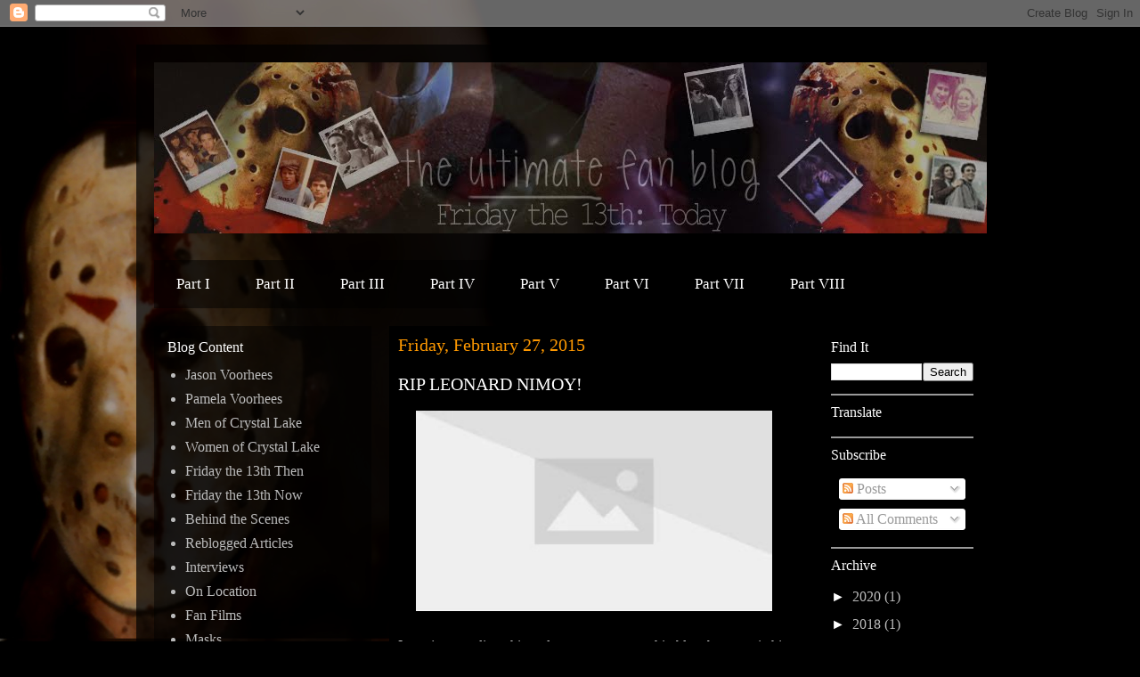

--- FILE ---
content_type: text/html; charset=UTF-8
request_url: https://scabbyhorror.blogspot.com/2015/02/
body_size: 32526
content:
<!DOCTYPE html>
<html class='v2' dir='ltr' xmlns='http://www.w3.org/1999/xhtml' xmlns:b='http://www.google.com/2005/gml/b' xmlns:data='http://www.google.com/2005/gml/data' xmlns:expr='http://www.google.com/2005/gml/expr'>
<head>
<link href='https://www.blogger.com/static/v1/widgets/335934321-css_bundle_v2.css' rel='stylesheet' type='text/css'/>
<meta content='IE=EmulateIE7' http-equiv='X-UA-Compatible'/>
<meta content='width=1100' name='viewport'/>
<meta content='text/html; charset=UTF-8' http-equiv='Content-Type'/>
<meta content='blogger' name='generator'/>
<link href='https://scabbyhorror.blogspot.com/favicon.ico' rel='icon' type='image/x-icon'/>
<link href='http://scabbyhorror.blogspot.com/2015/02/' rel='canonical'/>
<link rel="alternate" type="application/atom+xml" title="Friday the 13th: Today - Atom" href="https://scabbyhorror.blogspot.com/feeds/posts/default" />
<link rel="alternate" type="application/rss+xml" title="Friday the 13th: Today - RSS" href="https://scabbyhorror.blogspot.com/feeds/posts/default?alt=rss" />
<link rel="service.post" type="application/atom+xml" title="Friday the 13th: Today - Atom" href="https://www.blogger.com/feeds/8724536618101796051/posts/default" />
<!--Can't find substitution for tag [blog.ieCssRetrofitLinks]-->
<meta content='http://scabbyhorror.blogspot.com/2015/02/' property='og:url'/>
<meta content='Friday the 13th: Today' property='og:title'/>
<meta content='Friday the 13th Today: A Friday the 13th blog focusing on what the cast is doing today and projects they were a part of during their career as well as locations, Friday the 13th memorabilia, Jason and the hype that still goes on today.' property='og:description'/>
<title>Friday the 13th: Today: 02/01/2015 - 03/01/2015</title>
<style id='page-skin-1' type='text/css'><!--
/*
-----------------------------------------------
Blogger Template Style
Name:     Travel
Designer: Sookhee Lee
URL:      www.plyfly.net
----------------------------------------------- */
/* Content
----------------------------------------------- */
body {
font: normal normal 16px 'Times New Roman', Times, FreeSerif, serif;
color: #cccccc;
background: #000000 url(//1.bp.blogspot.com/-QJXE2yUenZk/UOif4nCQnGI/AAAAAAAAB6U/oIwKUrSWUuk/s0/bg.jpg) no-repeat fixed bottom left;
}
html body .region-inner {
min-width: 0;
max-width: 100%;
width: auto;
}
a:link {
text-decoration:none;
color: #ff9900;
}
a:visited {
text-decoration:none;
color: #b87209;
}
a:hover {
text-decoration:underline;
color: #ff9900;
}
.content-outer .content-cap-top {
height: 0;
background: transparent none repeat-x scroll top center;
}
.content-outer {
margin: 0 auto;
padding-top: 20px;
}
.content-inner {
background: transparent url(//blogblog.com/1kt/travel/bg_black_70.png) repeat scroll top left;
background-position: left -0;
background-color: transparent;
padding: 20px;
}
.main-inner .date-outer {
margin-bottom: 2em;
}
/* Header
----------------------------------------------- */
.header-inner .Header .titlewrapper,
.header-inner .Header .descriptionwrapper {
padding-left: 10px;
padding-right: 10px;
}
.Header h1 {
font: normal normal 60px 'Times New Roman', Times, FreeSerif, serif;
color: #ffffff;
}
.Header h1 a {
color: #ffffff;
}
.Header .description {
color: #bbbbbb;
font-size: 130%;
}
/* Tabs
----------------------------------------------- */
.tabs-inner {
margin: 1em 0 0;
padding: 0;
}
.tabs-inner .section {
margin: 0;
}
.tabs-inner .widget ul {
padding: 0;
background: transparent url(//www.blogblog.com/1kt/travel/bg_black_50.png) repeat scroll top center;
}
.tabs-inner .widget li {
border: none;
}
.tabs-inner .widget li a {
display: inline-block;
padding: 1em 1.5em;
color: #ffffff;
font: normal normal 17px 'Times New Roman', Times, FreeSerif, serif;
}
.tabs-inner .widget li.selected a,
.tabs-inner .widget li a:hover {
position: relative;
z-index: 1;
background: #666666 url(//www.blogblog.com/1kt/travel/bg_black_50.png) repeat scroll top center;
color: #ff9900;
}
/* Headings
----------------------------------------------- */
h2 {
font: normal normal 16px 'Times New Roman', Times, FreeSerif, serif;
color: #ffffff;
}
.main-inner h2.date-header {
font: normal normal 20px 'Times New Roman', Times, FreeSerif, serif;
color: #ff9900;
}
.footer-inner .widget h2,
.sidebar .widget h2 {
padding-bottom: .5em;
}
/* Main
----------------------------------------------- */
.main-inner {
padding: 20px 0;
}
.main-inner .column-center-inner {
padding: 10px 0;
}
.main-inner .column-center-inner .section {
margin: 0 10px;
}
.main-inner .column-right-inner {
margin-left: 20px;
}
.main-inner .fauxcolumn-right-outer .fauxcolumn-inner {
margin-left: 20px;
background: transparent url(//www.blogblog.com/1kt/travel/bg_black_50.png) repeat scroll top left;
}
.main-inner .column-left-inner {
margin-right: 20px;
}
.main-inner .fauxcolumn-left-outer .fauxcolumn-inner {
margin-right: 20px;
background: transparent url(//www.blogblog.com/1kt/travel/bg_black_50.png) repeat scroll top left;
}
.main-inner .column-left-inner,
.main-inner .column-right-inner {
padding: 15px 0;
}
/* Posts
----------------------------------------------- */
h3.post-title {
margin-top: 20px;
}
h3.post-title a {
font: normal normal 20px 'Times New Roman', Times, FreeSerif, serif;
color: #ffffff;
}
h3.post-title a:hover {
text-decoration: underline;
}
.main-inner .column-center-outer {
background: #000000 none repeat scroll top left;
_background-image: none;
}
.post-body {
line-height: 1.4;
position: relative;
}
.post-header {
margin: 0 0 1em;
line-height: 1.6;
}
.post-footer {
margin: .5em 0;
line-height: 1.6;
}
#blog-pager {
font-size: 140%;
}
#comments {
background: transparent url(//blogblog.com/1kt/travel/bg_black_50.png) repeat scroll top center;
padding: 15px;
}
#comments .comment-author {
padding-top: 1.5em;
}
#comments h4,
#comments .comment-author a,
#comments .comment-timestamp a {
color: #ffffff;
}
#comments .comment-author:first-child {
padding-top: 0;
border-top: none;
}
.avatar-image-container {
margin: .2em 0 0;
}
/* Comments
----------------------------------------------- */
#comments a {
color: #ffffff;
}
.comments .comments-content .icon.blog-author {
background-repeat: no-repeat;
background-image: url([data-uri]);
}
.comments .comments-content .loadmore a {
border-top: 1px solid #ffffff;
border-bottom: 1px solid #ffffff;
}
.comments .comment-thread.inline-thread {
background: #000000;
}
.comments .continue {
border-top: 2px solid #ffffff;
}
/* Widgets
----------------------------------------------- */
.sidebar .widget {
border-bottom: 2px solid #999999;
padding-bottom: 10px;
margin: 10px 0;
}
.sidebar .widget:first-child {
margin-top: 0;
}
.sidebar .widget:last-child {
border-bottom: none;
margin-bottom: 0;
padding-bottom: 0;
}
.footer-inner .widget,
.sidebar .widget {
font: normal normal 16px 'Times New Roman', Times, FreeSerif, serif;
color: #bbbbbb;
}
.sidebar .widget a:link {
color: #bbbbbb;
text-decoration: none;
}
.sidebar .widget a:visited {
color: #b87209;
}
.sidebar .widget a:hover {
color: #bbbbbb;
text-decoration: underline;
}
.footer-inner .widget a:link {
color: #ff9900;
text-decoration: none;
}
.footer-inner .widget a:visited {
color: #b87209;
}
.footer-inner .widget a:hover {
color: #ff9900;
text-decoration: underline;
}
.widget .zippy {
color: #ffffff;
}
.footer-inner {
background: transparent none repeat scroll top center;
}
/* Mobile
----------------------------------------------- */
body.mobile  {
background-size: 100% auto;
}
body.mobile .AdSense {
margin: 0 -10px;
}
.mobile .body-fauxcolumn-outer {
background: transparent none repeat scroll top left;
}
.mobile .footer-inner .widget a:link {
color: #bbbbbb;
text-decoration: none;
}
.mobile .footer-inner .widget a:visited {
color: #b87209;
}
.mobile-post-outer a {
color: #ffffff;
}
.mobile-link-button {
background-color: #ff9900;
}
.mobile-link-button a:link, .mobile-link-button a:visited {
color: #ffffff;
}
.mobile-index-contents {
color: #cccccc;
}
.mobile .tabs-inner .PageList .widget-content {
background: #666666 url(//www.blogblog.com/1kt/travel/bg_black_50.png) repeat scroll top center;
color: #ff9900;
}
.mobile .tabs-inner .PageList .widget-content .pagelist-arrow {
border-left: 1px solid #ff9900;
}

--></style>
<style id='template-skin-1' type='text/css'><!--
body {
min-width: 975px;
}
.content-outer, .content-fauxcolumn-outer, .region-inner {
min-width: 975px;
max-width: 975px;
_width: 975px;
}
.main-inner .columns {
padding-left: 264px;
padding-right: 210px;
}
.main-inner .fauxcolumn-center-outer {
left: 264px;
right: 210px;
/* IE6 does not respect left and right together */
_width: expression(this.parentNode.offsetWidth -
parseInt("264px") -
parseInt("210px") + 'px');
}
.main-inner .fauxcolumn-left-outer {
width: 264px;
}
.main-inner .fauxcolumn-right-outer {
width: 210px;
}
.main-inner .column-left-outer {
width: 264px;
right: 100%;
margin-left: -264px;
}
.main-inner .column-right-outer {
width: 210px;
margin-right: -210px;
}
#layout {
min-width: 0;
}
#layout .content-outer {
min-width: 0;
width: 800px;
}
#layout .region-inner {
min-width: 0;
width: auto;
}
--></style>
<link href='https://www.blogger.com/dyn-css/authorization.css?targetBlogID=8724536618101796051&amp;zx=1ca87311-4724-4cda-9ca0-a7e2e7f45f76' media='none' onload='if(media!=&#39;all&#39;)media=&#39;all&#39;' rel='stylesheet'/><noscript><link href='https://www.blogger.com/dyn-css/authorization.css?targetBlogID=8724536618101796051&amp;zx=1ca87311-4724-4cda-9ca0-a7e2e7f45f76' rel='stylesheet'/></noscript>
<meta name='google-adsense-platform-account' content='ca-host-pub-1556223355139109'/>
<meta name='google-adsense-platform-domain' content='blogspot.com'/>

<!-- data-ad-client=ca-pub-6905496201920514 -->

</head>
<body class='loading variant-studio'>
<div class='navbar section' id='navbar'><div class='widget Navbar' data-version='1' id='Navbar1'><script type="text/javascript">
    function setAttributeOnload(object, attribute, val) {
      if(window.addEventListener) {
        window.addEventListener('load',
          function(){ object[attribute] = val; }, false);
      } else {
        window.attachEvent('onload', function(){ object[attribute] = val; });
      }
    }
  </script>
<div id="navbar-iframe-container"></div>
<script type="text/javascript" src="https://apis.google.com/js/platform.js"></script>
<script type="text/javascript">
      gapi.load("gapi.iframes:gapi.iframes.style.bubble", function() {
        if (gapi.iframes && gapi.iframes.getContext) {
          gapi.iframes.getContext().openChild({
              url: 'https://www.blogger.com/navbar/8724536618101796051?origin\x3dhttps://scabbyhorror.blogspot.com',
              where: document.getElementById("navbar-iframe-container"),
              id: "navbar-iframe"
          });
        }
      });
    </script><script type="text/javascript">
(function() {
var script = document.createElement('script');
script.type = 'text/javascript';
script.src = '//pagead2.googlesyndication.com/pagead/js/google_top_exp.js';
var head = document.getElementsByTagName('head')[0];
if (head) {
head.appendChild(script);
}})();
</script>
</div></div>
<div class='body-fauxcolumns'>
<div class='fauxcolumn-outer body-fauxcolumn-outer'>
<div class='cap-top'>
<div class='cap-left'></div>
<div class='cap-right'></div>
</div>
<div class='fauxborder-left'>
<div class='fauxborder-right'></div>
<div class='fauxcolumn-inner'>
</div>
</div>
<div class='cap-bottom'>
<div class='cap-left'></div>
<div class='cap-right'></div>
</div>
</div>
</div>
<div class='content'>
<div class='content-fauxcolumns'>
<div class='fauxcolumn-outer content-fauxcolumn-outer'>
<div class='cap-top'>
<div class='cap-left'></div>
<div class='cap-right'></div>
</div>
<div class='fauxborder-left'>
<div class='fauxborder-right'></div>
<div class='fauxcolumn-inner'>
</div>
</div>
<div class='cap-bottom'>
<div class='cap-left'></div>
<div class='cap-right'></div>
</div>
</div>
</div>
<div class='content-outer'>
<div class='content-cap-top cap-top'>
<div class='cap-left'></div>
<div class='cap-right'></div>
</div>
<div class='fauxborder-left content-fauxborder-left'>
<div class='fauxborder-right content-fauxborder-right'></div>
<div class='content-inner'>
<header>
<div class='header-outer'>
<div class='header-cap-top cap-top'>
<div class='cap-left'></div>
<div class='cap-right'></div>
</div>
<div class='fauxborder-left header-fauxborder-left'>
<div class='fauxborder-right header-fauxborder-right'></div>
<div class='region-inner header-inner'>
<div class='header section' id='header'><div class='widget Header' data-version='1' id='Header1'>
<div id='header-inner'>
<a href='https://scabbyhorror.blogspot.com/' style='display: block'>
<img alt='Friday the 13th: Today' height='192px; ' id='Header1_headerimg' src='https://blogger.googleusercontent.com/img/b/R29vZ2xl/AVvXsEghYv6iG45gtB3WJFzfy-4Aou21p-8sVrGeK2JmUK58IeMjBp26iDvo64By8pzHAHMluVqmkpbpiXZZmFKzoeHNLrQL1lBBx_OGPv0mBukCbbomhWS7UvFw6lolkOktj5o1QTsNSByhW0hr/s1600/banner.jpg' style='display: block' width='956px; '/>
</a>
</div>
</div></div>
</div>
</div>
<div class='header-cap-bottom cap-bottom'>
<div class='cap-left'></div>
<div class='cap-right'></div>
</div>
</div>
</header>
<div class='tabs-outer'>
<div class='tabs-cap-top cap-top'>
<div class='cap-left'></div>
<div class='cap-right'></div>
</div>
<div class='fauxborder-left tabs-fauxborder-left'>
<div class='fauxborder-right tabs-fauxborder-right'></div>
<div class='region-inner tabs-inner'>
<div class='tabs no-items section' id='crosscol'></div>
<div class='tabs section' id='crosscol-overflow'><div class='widget LinkList' data-version='1' id='LinkList2'>
<div class='widget-content'>
<ul>
<li><a href='http://scabbyhorror.blogspot.com/search/label/part%20i'>Part I</a></li>
<li><a href='http://scabbyhorror.blogspot.com/search/label/part%20II'>Part II</a></li>
<li><a href='http://scabbyhorror.blogspot.com/search/label/part%20III'>Part III</a></li>
<li><a href='http://scabbyhorror.blogspot.com/search/label/part%20iv'>Part IV</a></li>
<li><a href='http://scabbyhorror.blogspot.com/search/label/a%20new%20beginning'>Part V</a></li>
<li><a href='http://scabbyhorror.blogspot.com/search/label/part%20vi'>Part VI</a></li>
<li><a href='http://scabbyhorror.blogspot.com/search/label/part%20vii'>Part VII</a></li>
<li><a href='http://scabbyhorror.blogspot.com/search/label/part%20viii'>Part VIII</a></li>
</ul>
<div class='clear'></div>
</div>
</div></div>
</div>
</div>
<div class='tabs-cap-bottom cap-bottom'>
<div class='cap-left'></div>
<div class='cap-right'></div>
</div>
</div>
<div class='main-outer'>
<div class='main-cap-top cap-top'>
<div class='cap-left'></div>
<div class='cap-right'></div>
</div>
<div class='fauxborder-left main-fauxborder-left'>
<div class='fauxborder-right main-fauxborder-right'></div>
<div class='region-inner main-inner'>
<div class='columns fauxcolumns'>
<div class='fauxcolumn-outer fauxcolumn-center-outer'>
<div class='cap-top'>
<div class='cap-left'></div>
<div class='cap-right'></div>
</div>
<div class='fauxborder-left'>
<div class='fauxborder-right'></div>
<div class='fauxcolumn-inner'>
</div>
</div>
<div class='cap-bottom'>
<div class='cap-left'></div>
<div class='cap-right'></div>
</div>
</div>
<div class='fauxcolumn-outer fauxcolumn-left-outer'>
<div class='cap-top'>
<div class='cap-left'></div>
<div class='cap-right'></div>
</div>
<div class='fauxborder-left'>
<div class='fauxborder-right'></div>
<div class='fauxcolumn-inner'>
</div>
</div>
<div class='cap-bottom'>
<div class='cap-left'></div>
<div class='cap-right'></div>
</div>
</div>
<div class='fauxcolumn-outer fauxcolumn-right-outer'>
<div class='cap-top'>
<div class='cap-left'></div>
<div class='cap-right'></div>
</div>
<div class='fauxborder-left'>
<div class='fauxborder-right'></div>
<div class='fauxcolumn-inner'>
</div>
</div>
<div class='cap-bottom'>
<div class='cap-left'></div>
<div class='cap-right'></div>
</div>
</div>
<!-- corrects IE6 width calculation -->
<div class='columns-inner'>
<div class='column-center-outer'>
<div class='column-center-inner'>
<div class='main section' id='main'><div class='widget Blog' data-version='1' id='Blog1'>
<div class='blog-posts hfeed'>

          <div class="date-outer">
        
<h2 class='date-header'><span>Friday, February 27, 2015</span></h2>

          <div class="date-posts">
        
<div class='post-outer'>
<div class='post hentry' itemprop='blogPost' itemscope='itemscope' itemtype='http://schema.org/BlogPosting'>
<meta content='http://img2.wikia.nocookie.net/__cb20120719010855/memoryalpha/en/images/f/f7/Spock_double_Tom_Morga.jpg' itemprop='image_url'/>
<meta content='8724536618101796051' itemprop='blogId'/>
<meta content='6532429711126365314' itemprop='postId'/>
<a name='6532429711126365314'></a>
<h3 class='post-title entry-title' itemprop='name'>
<a href='https://scabbyhorror.blogspot.com/2015/02/rip-leonard-nemoy.html'>RIP LEONARD NIMOY!</a>
</h3>
<div class='post-header'>
<div class='post-header-line-1'></div>
</div>
<div class='post-body entry-content' id='post-body-6532429711126365314' itemprop='description articleBody'>
<div class="separator" style="clear: both; text-align: center;">
<a href="http://img2.wikia.nocookie.net/__cb20120719010855/memoryalpha/en/images/f/f7/Spock_double_Tom_Morga.jpg" imageanchor="1" style="margin-left: 1em; margin-right: 1em;"><img border="0" height="225" src="https://lh3.googleusercontent.com/blogger_img_proxy/AEn0k_sBJSqG_L7CSVjPUAmoOwny7Fs52wz66_XGHt50YB4FECUeYrNdSd9zLzqrWoSiMBkuAyJjetj3a8lDVp8tr97wt4l6XrsqZjOqeSp_tz0Oj1GF84mlwQL3sM3fvtcDaQs24cKPa8qT_WGBUwzxaufDzytWu3u8je7lq76PYoCTGD7AxLIGthvgy3Y=s0-d" width="400"></a></div>
<div style="text-align: justify;">
</div>
<div style="text-align: justify;">
<br /></div>
<div style="text-align: justify;">
I am just sending this sad message across this blog because it hits close to Friday the 13th land. We all know that Tom Morga &#8211; Jason/Roy from Friday the 13th: Part V &#8211; doubled for Leonard as Spock in 1984's Star Trek: Part III, The Search for Spock. Morga also did stunts in several Star Trek movies after that, as well as the TV series The New Generation and Nemesis.</div>
<div style="text-align: justify;">
<br /></div>
<div style="text-align: justify;">
Star Trek fans will miss you, Leonard. LLAP</div>
<div style="text-align: justify;">
<br /></div>
<div style='clear: both;'></div>
</div>
<div class='post-footer'>
<div class='post-footer-line post-footer-line-1'><div class='post-share-buttons goog-inline-block'>
<a class='goog-inline-block share-button sb-email' href='https://www.blogger.com/share-post.g?blogID=8724536618101796051&postID=6532429711126365314&target=email' target='_blank' title='Email This'><span class='share-button-link-text'>Email This</span></a><a class='goog-inline-block share-button sb-blog' href='https://www.blogger.com/share-post.g?blogID=8724536618101796051&postID=6532429711126365314&target=blog' onclick='window.open(this.href, "_blank", "height=270,width=475"); return false;' target='_blank' title='BlogThis!'><span class='share-button-link-text'>BlogThis!</span></a><a class='goog-inline-block share-button sb-twitter' href='https://www.blogger.com/share-post.g?blogID=8724536618101796051&postID=6532429711126365314&target=twitter' target='_blank' title='Share to X'><span class='share-button-link-text'>Share to X</span></a><a class='goog-inline-block share-button sb-facebook' href='https://www.blogger.com/share-post.g?blogID=8724536618101796051&postID=6532429711126365314&target=facebook' onclick='window.open(this.href, "_blank", "height=430,width=640"); return false;' target='_blank' title='Share to Facebook'><span class='share-button-link-text'>Share to Facebook</span></a><a class='goog-inline-block share-button sb-pinterest' href='https://www.blogger.com/share-post.g?blogID=8724536618101796051&postID=6532429711126365314&target=pinterest' target='_blank' title='Share to Pinterest'><span class='share-button-link-text'>Share to Pinterest</span></a>
</div>
<span class='post-comment-link'>
<a class='comment-link' href='https://scabbyhorror.blogspot.com/2015/02/rip-leonard-nemoy.html#comment-form' onclick=''>
No comments:
  </a>
</span>
<span class='post-icons'>
<span class='item-control blog-admin pid-241056388'>
<a href='https://www.blogger.com/post-edit.g?blogID=8724536618101796051&postID=6532429711126365314&from=pencil' title='Edit Post'>
<img alt='' class='icon-action' height='18' src='https://resources.blogblog.com/img/icon18_edit_allbkg.gif' width='18'/>
</a>
</span>
</span>
</div>
<div class='post-footer-line post-footer-line-2'><span class='post-labels'>
Tags:
<a href='https://scabbyhorror.blogspot.com/search/label/Leonard%20Nimoy' rel='tag'>Leonard Nimoy</a>,
<a href='https://scabbyhorror.blogspot.com/search/label/rip' rel='tag'>rip</a>,
<a href='https://scabbyhorror.blogspot.com/search/label/tom%20morga' rel='tag'>tom morga</a>
</span>
</div>
<div class='post-footer-line post-footer-line-3'></div>
</div>
</div>
</div>
<div class='post-outer'>
<div class='post hentry' itemprop='blogPost' itemscope='itemscope' itemtype='http://schema.org/BlogPosting'>
<meta content='https://blogger.googleusercontent.com/img/b/R29vZ2xl/AVvXsEiViEYqeIAaJ6OO7B3b7s6MNHZ3wyhYUaoSW2zbJ59OeE3W_v2-SB8IrxM6Hx3glkeAqSzyiyTcOF77BDI1wZoaR4xaQlmo6hyejKG77rtWBD2BLQCzd2AEh6bi43A2qvMF8NkmbYBtY2pv/s1600/10403479_10205215343726600_5283664781769460722_n.jpg' itemprop='image_url'/>
<meta content='8724536618101796051' itemprop='blogId'/>
<meta content='8490496310860542054' itemprop='postId'/>
<a name='8490496310860542054'></a>
<h3 class='post-title entry-title' itemprop='name'>
<a href='https://scabbyhorror.blogspot.com/2015/02/rare-photo-of-jason-ii-jerry-wallace.html'>Rare Photo of Jason II Jerry Wallace</a>
</h3>
<div class='post-header'>
<div class='post-header-line-1'></div>
</div>
<div class='post-body entry-content' id='post-body-8490496310860542054' itemprop='description articleBody'>
<div class="separator" style="clear: both; text-align: center;">
<a href="https://blogger.googleusercontent.com/img/b/R29vZ2xl/AVvXsEiViEYqeIAaJ6OO7B3b7s6MNHZ3wyhYUaoSW2zbJ59OeE3W_v2-SB8IrxM6Hx3glkeAqSzyiyTcOF77BDI1wZoaR4xaQlmo6hyejKG77rtWBD2BLQCzd2AEh6bi43A2qvMF8NkmbYBtY2pv/s1600/10403479_10205215343726600_5283664781769460722_n.jpg" imageanchor="1" style="margin-left: 1em; margin-right: 1em;"><img border="0" height="355" src="https://blogger.googleusercontent.com/img/b/R29vZ2xl/AVvXsEiViEYqeIAaJ6OO7B3b7s6MNHZ3wyhYUaoSW2zbJ59OeE3W_v2-SB8IrxM6Hx3glkeAqSzyiyTcOF77BDI1wZoaR4xaQlmo6hyejKG77rtWBD2BLQCzd2AEh6bi43A2qvMF8NkmbYBtY2pv/s1600/10403479_10205215343726600_5283664781769460722_n.jpg" width="400" /></a></div>
<div class="separator" style="clear: both; text-align: center;">
<br /></div>
<div class="separator" style="clear: both; text-align: justify;">
For all those Friday the 13th marks out there. It's a behind the scenes photo of Friday the 13th: Part II's production assistant/Jason Voorhees Jerry Wallace. Wallace was used in the opening kill of Alice, the kills of Vickie and Jeff. I believe that he also killed the cop and did the running clips of that scene.</div>
<div class="separator" style="clear: both; text-align: justify;">
<br /></div>
<div class="separator" style="clear: both; text-align: justify;">
This is from the collection of <a href="https://www.facebook.com/CrashCreations">Crash</a>.</div>
<br />
<div style='clear: both;'></div>
</div>
<div class='post-footer'>
<div class='post-footer-line post-footer-line-1'><div class='post-share-buttons goog-inline-block'>
<a class='goog-inline-block share-button sb-email' href='https://www.blogger.com/share-post.g?blogID=8724536618101796051&postID=8490496310860542054&target=email' target='_blank' title='Email This'><span class='share-button-link-text'>Email This</span></a><a class='goog-inline-block share-button sb-blog' href='https://www.blogger.com/share-post.g?blogID=8724536618101796051&postID=8490496310860542054&target=blog' onclick='window.open(this.href, "_blank", "height=270,width=475"); return false;' target='_blank' title='BlogThis!'><span class='share-button-link-text'>BlogThis!</span></a><a class='goog-inline-block share-button sb-twitter' href='https://www.blogger.com/share-post.g?blogID=8724536618101796051&postID=8490496310860542054&target=twitter' target='_blank' title='Share to X'><span class='share-button-link-text'>Share to X</span></a><a class='goog-inline-block share-button sb-facebook' href='https://www.blogger.com/share-post.g?blogID=8724536618101796051&postID=8490496310860542054&target=facebook' onclick='window.open(this.href, "_blank", "height=430,width=640"); return false;' target='_blank' title='Share to Facebook'><span class='share-button-link-text'>Share to Facebook</span></a><a class='goog-inline-block share-button sb-pinterest' href='https://www.blogger.com/share-post.g?blogID=8724536618101796051&postID=8490496310860542054&target=pinterest' target='_blank' title='Share to Pinterest'><span class='share-button-link-text'>Share to Pinterest</span></a>
</div>
<span class='post-comment-link'>
<a class='comment-link' href='https://scabbyhorror.blogspot.com/2015/02/rare-photo-of-jason-ii-jerry-wallace.html#comment-form' onclick=''>
6 comments:
  </a>
</span>
<span class='post-icons'>
<span class='item-control blog-admin pid-241056388'>
<a href='https://www.blogger.com/post-edit.g?blogID=8724536618101796051&postID=8490496310860542054&from=pencil' title='Edit Post'>
<img alt='' class='icon-action' height='18' src='https://resources.blogblog.com/img/icon18_edit_allbkg.gif' width='18'/>
</a>
</span>
</span>
</div>
<div class='post-footer-line post-footer-line-2'><span class='post-labels'>
Tags:
<a href='https://scabbyhorror.blogspot.com/search/label/behind%20the%20scenes' rel='tag'>behind the scenes</a>,
<a href='https://scabbyhorror.blogspot.com/search/label/jason%20voorhees' rel='tag'>jason voorhees</a>,
<a href='https://scabbyhorror.blogspot.com/search/label/jerry%20wallace' rel='tag'>jerry wallace</a>,
<a href='https://scabbyhorror.blogspot.com/search/label/lauren-marie%20taylor' rel='tag'>lauren-marie taylor</a>,
<a href='https://scabbyhorror.blogspot.com/search/label/part%20II' rel='tag'>part II</a>
</span>
</div>
<div class='post-footer-line post-footer-line-3'></div>
</div>
</div>
</div>

          </div></div>
        

          <div class="date-outer">
        
<h2 class='date-header'><span>Saturday, February 14, 2015</span></h2>

          <div class="date-posts">
        
<div class='post-outer'>
<div class='post hentry' itemprop='blogPost' itemscope='itemscope' itemtype='http://schema.org/BlogPosting'>
<meta content='https://blogger.googleusercontent.com/img/b/R29vZ2xl/AVvXsEiHA2TghehzVeM1HfhyphenhyphenDKSZTlnDcV_1oMMQPq7z_FdJQkv2E8PG_hXisNgeCx-KSR1NHRtkFgWDFPAWpv6JfK3eq2jNbnACg2fsmY-JJ1xU8WsPFkHu9OJxjXKoIxSweLbbFmEDYdbh1Ntj/s1600/177301_282752632_lar_H181628_L.jpg' itemprop='image_url'/>
<meta content='8724536618101796051' itemprop='blogId'/>
<meta content='6919515986140400246' itemprop='postId'/>
<a name='6919515986140400246'></a>
<h3 class='post-title entry-title' itemprop='name'>
<a href='https://scabbyhorror.blogspot.com/2015/02/how-bout-some-valentines-day-lar.html'>How 'Bout Some Valentine's Day Lar?</a>
</h3>
<div class='post-header'>
<div class='post-header-line-1'></div>
</div>
<div class='post-body entry-content' id='post-body-6919515986140400246' itemprop='description articleBody'>
<div class="separator" style="clear: both; text-align: center;">
<a href="https://blogger.googleusercontent.com/img/b/R29vZ2xl/AVvXsEiHA2TghehzVeM1HfhyphenhyphenDKSZTlnDcV_1oMMQPq7z_FdJQkv2E8PG_hXisNgeCx-KSR1NHRtkFgWDFPAWpv6JfK3eq2jNbnACg2fsmY-JJ1xU8WsPFkHu9OJxjXKoIxSweLbbFmEDYdbh1Ntj/s1600/177301_282752632_lar_H181628_L.jpg" imageanchor="1" style="margin-left: 1em; margin-right: 1em;"><img border="0" height="400" src="https://blogger.googleusercontent.com/img/b/R29vZ2xl/AVvXsEiHA2TghehzVeM1HfhyphenhyphenDKSZTlnDcV_1oMMQPq7z_FdJQkv2E8PG_hXisNgeCx-KSR1NHRtkFgWDFPAWpv6JfK3eq2jNbnACg2fsmY-JJ1xU8WsPFkHu9OJxjXKoIxSweLbbFmEDYdbh1Ntj/s1600/177301_282752632_lar_H181628_L.jpg" width="292" /></a></div>
<div class="separator" style="clear: both; text-align: justify;">
<br /></div>
<div class="separator" style="clear: both; text-align: justify;">
Since it's Valentine's Day, I figured that I would share this photo of Lar Park Lincoln. I do believe that she was one of the better looking females of the post-1985 films and has always been charming and nice to her fans. The Friday the 13th scene has really changed a lot since 2000 or so when I began to seek out autographs from the actors of the franchise. Now it seems that every person willing to be found has been found and most will sign for a fee.</div>
<div class="separator" style="clear: both; text-align: justify;">
<br /></div>
<div class="separator" style="clear: both; text-align: justify;">
Getting Lar's signature and letter in 2003 was a very happy day for me!&nbsp;</div>
<br />
<div class="separator" style="clear: both; text-align: center;">
<br /></div>
<br />
<div style='clear: both;'></div>
</div>
<div class='post-footer'>
<div class='post-footer-line post-footer-line-1'><div class='post-share-buttons goog-inline-block'>
<a class='goog-inline-block share-button sb-email' href='https://www.blogger.com/share-post.g?blogID=8724536618101796051&postID=6919515986140400246&target=email' target='_blank' title='Email This'><span class='share-button-link-text'>Email This</span></a><a class='goog-inline-block share-button sb-blog' href='https://www.blogger.com/share-post.g?blogID=8724536618101796051&postID=6919515986140400246&target=blog' onclick='window.open(this.href, "_blank", "height=270,width=475"); return false;' target='_blank' title='BlogThis!'><span class='share-button-link-text'>BlogThis!</span></a><a class='goog-inline-block share-button sb-twitter' href='https://www.blogger.com/share-post.g?blogID=8724536618101796051&postID=6919515986140400246&target=twitter' target='_blank' title='Share to X'><span class='share-button-link-text'>Share to X</span></a><a class='goog-inline-block share-button sb-facebook' href='https://www.blogger.com/share-post.g?blogID=8724536618101796051&postID=6919515986140400246&target=facebook' onclick='window.open(this.href, "_blank", "height=430,width=640"); return false;' target='_blank' title='Share to Facebook'><span class='share-button-link-text'>Share to Facebook</span></a><a class='goog-inline-block share-button sb-pinterest' href='https://www.blogger.com/share-post.g?blogID=8724536618101796051&postID=6919515986140400246&target=pinterest' target='_blank' title='Share to Pinterest'><span class='share-button-link-text'>Share to Pinterest</span></a>
</div>
<span class='post-comment-link'>
<a class='comment-link' href='https://scabbyhorror.blogspot.com/2015/02/how-bout-some-valentines-day-lar.html#comment-form' onclick=''>
1 comment:
  </a>
</span>
<span class='post-icons'>
<span class='item-control blog-admin pid-241056388'>
<a href='https://www.blogger.com/post-edit.g?blogID=8724536618101796051&postID=6919515986140400246&from=pencil' title='Edit Post'>
<img alt='' class='icon-action' height='18' src='https://resources.blogblog.com/img/icon18_edit_allbkg.gif' width='18'/>
</a>
</span>
</span>
</div>
<div class='post-footer-line post-footer-line-2'><span class='post-labels'>
Tags:
<a href='https://scabbyhorror.blogspot.com/search/label/lar%20park%20lincoln' rel='tag'>lar park lincoln</a>,
<a href='https://scabbyhorror.blogspot.com/search/label/part%20vii' rel='tag'>part vii</a>,
<a href='https://scabbyhorror.blogspot.com/search/label/The%20New%20Blood' rel='tag'>The New Blood</a>,
<a href='https://scabbyhorror.blogspot.com/search/label/throwback' rel='tag'>throwback</a>,
<a href='https://scabbyhorror.blogspot.com/search/label/women' rel='tag'>women</a>
</span>
</div>
<div class='post-footer-line post-footer-line-3'></div>
</div>
</div>
</div>

          </div></div>
        

          <div class="date-outer">
        
<h2 class='date-header'><span>Friday, February 13, 2015</span></h2>

          <div class="date-posts">
        
<div class='post-outer'>
<div class='post hentry' itemprop='blogPost' itemscope='itemscope' itemtype='http://schema.org/BlogPosting'>
<meta content='https://blogger.googleusercontent.com/img/b/R29vZ2xl/AVvXsEgvgnulEdnFGdq9bLxYJhSMIDOqNkDYMmSr2RFJTljkeRccTpXVqNhhrlvxcvIiAWl7nia4j_C5W03bjQoQhThPaxpXYYVZa6nYjPJQRTD6dzwkn64p8VtgetkbRG59x0PYtYepac6-3ZIL/s1600/Screen+shot+2015-02-11+at+3.01.22+PM.png' itemprop='image_url'/>
<meta content='8724536618101796051' itemprop='blogId'/>
<meta content='6761845402616970881' itemprop='postId'/>
<a name='6761845402616970881'></a>
<h3 class='post-title entry-title' itemprop='name'>
<a href='https://scabbyhorror.blogspot.com/2015/02/friday-13th-part-iii-locations-crystal.html'>Friday the 13th: Part III Locations; Crystal Lake Cafe & Cop Chase</a>
</h3>
<div class='post-header'>
<div class='post-header-line-1'></div>
</div>
<div class='post-body entry-content' id='post-body-6761845402616970881' itemprop='description articleBody'>
<div class="separator" style="clear: both; text-align: center;">
<a href="https://blogger.googleusercontent.com/img/b/R29vZ2xl/AVvXsEgvgnulEdnFGdq9bLxYJhSMIDOqNkDYMmSr2RFJTljkeRccTpXVqNhhrlvxcvIiAWl7nia4j_C5W03bjQoQhThPaxpXYYVZa6nYjPJQRTD6dzwkn64p8VtgetkbRG59x0PYtYepac6-3ZIL/s1600/Screen+shot+2015-02-11+at+3.01.22+PM.png" imageanchor="1" style="margin-left: 1em; margin-right: 1em;"><img border="0" height="260" src="https://blogger.googleusercontent.com/img/b/R29vZ2xl/AVvXsEgvgnulEdnFGdq9bLxYJhSMIDOqNkDYMmSr2RFJTljkeRccTpXVqNhhrlvxcvIiAWl7nia4j_C5W03bjQoQhThPaxpXYYVZa6nYjPJQRTD6dzwkn64p8VtgetkbRG59x0PYtYepac6-3ZIL/s1600/Screen+shot+2015-02-11+at+3.01.22+PM.png" width="400"></a></div>
<div class="separator" style="clear: both; text-align: center;">
<br></div>
<div class="separator" style="clear: both; text-align: center;">
<a href="https://blogger.googleusercontent.com/img/b/R29vZ2xl/AVvXsEjlJeXJIILLTuRPzcRhhqYSfqrGPuorefdAP6AUmbIOu3Eo0UaDU6B-5Z-PLQd4gOoZaXZqRKOFVFhv42nOPhxGNlh_ycZQ6xYPGcR0mkk6Ofua6T-ZvFPa4L0LsGipfv4QO2dg5XyZcyO4/s1600/Screen+shot+2015-02-13+at+10.34.21+AM.png" imageanchor="1" style="margin-left: 1em; margin-right: 1em;"><img border="0" height="168" src="https://blogger.googleusercontent.com/img/b/R29vZ2xl/AVvXsEjlJeXJIILLTuRPzcRhhqYSfqrGPuorefdAP6AUmbIOu3Eo0UaDU6B-5Z-PLQd4gOoZaXZqRKOFVFhv42nOPhxGNlh_ycZQ6xYPGcR0mkk6Ofua6T-ZvFPa4L0LsGipfv4QO2dg5XyZcyO4/s1600/Screen+shot+2015-02-13+at+10.34.21+AM.png" width="400"></a></div>
<div class="separator" style="clear: both; text-align: justify;">
<br></div>
<div class="separator" style="clear: both; text-align: justify;">
For your Friday the 13th pleasure, here&#39;s another location from Friday the 13th: Part III. This has been on a few blogs, but I think the entire area is really neat. Harold &amp; Edna&#39;s store was filmed in the same vicinity as the <a href="http://scabbyhorror.blogspot.com/2012/12/i-am-thinking-about-bringing-back-this.html">Green Valley store where Shelly and Vera met the bikers</a>. Even though it&#39;s a ways away, it&#39;s in the next canyon over.&#160;</div>
<div class="separator" style="clear: both; text-align: justify;">
</div>
<div style='clear: both;'></div>
</div>
<div class='jump-link'>
<a href='https://scabbyhorror.blogspot.com/2015/02/friday-13th-part-iii-locations-crystal.html#more' title='Friday the 13th: Part III Locations; Crystal Lake Cafe & Cop Chase'>Read the rest of this story &#187;</a>
</div>
<div class='post-footer'>
<div class='post-footer-line post-footer-line-1'><div class='post-share-buttons goog-inline-block'>
<a class='goog-inline-block share-button sb-email' href='https://www.blogger.com/share-post.g?blogID=8724536618101796051&postID=6761845402616970881&target=email' target='_blank' title='Email This'><span class='share-button-link-text'>Email This</span></a><a class='goog-inline-block share-button sb-blog' href='https://www.blogger.com/share-post.g?blogID=8724536618101796051&postID=6761845402616970881&target=blog' onclick='window.open(this.href, "_blank", "height=270,width=475"); return false;' target='_blank' title='BlogThis!'><span class='share-button-link-text'>BlogThis!</span></a><a class='goog-inline-block share-button sb-twitter' href='https://www.blogger.com/share-post.g?blogID=8724536618101796051&postID=6761845402616970881&target=twitter' target='_blank' title='Share to X'><span class='share-button-link-text'>Share to X</span></a><a class='goog-inline-block share-button sb-facebook' href='https://www.blogger.com/share-post.g?blogID=8724536618101796051&postID=6761845402616970881&target=facebook' onclick='window.open(this.href, "_blank", "height=430,width=640"); return false;' target='_blank' title='Share to Facebook'><span class='share-button-link-text'>Share to Facebook</span></a><a class='goog-inline-block share-button sb-pinterest' href='https://www.blogger.com/share-post.g?blogID=8724536618101796051&postID=6761845402616970881&target=pinterest' target='_blank' title='Share to Pinterest'><span class='share-button-link-text'>Share to Pinterest</span></a>
</div>
<span class='post-comment-link'>
<a class='comment-link' href='https://scabbyhorror.blogspot.com/2015/02/friday-13th-part-iii-locations-crystal.html#comment-form' onclick=''>
2 comments:
  </a>
</span>
<span class='post-icons'>
<span class='item-control blog-admin pid-241056388'>
<a href='https://www.blogger.com/post-edit.g?blogID=8724536618101796051&postID=6761845402616970881&from=pencil' title='Edit Post'>
<img alt='' class='icon-action' height='18' src='https://resources.blogblog.com/img/icon18_edit_allbkg.gif' width='18'/>
</a>
</span>
</span>
</div>
<div class='post-footer-line post-footer-line-2'><span class='post-labels'>
Tags:
<a href='https://scabbyhorror.blogspot.com/search/label/friday%20the%2013th' rel='tag'>friday the 13th</a>,
<a href='https://scabbyhorror.blogspot.com/search/label/location' rel='tag'>location</a>,
<a href='https://scabbyhorror.blogspot.com/search/label/part%20III' rel='tag'>part III</a>
</span>
</div>
<div class='post-footer-line post-footer-line-3'></div>
</div>
</div>
</div>

          </div></div>
        

          <div class="date-outer">
        
<h2 class='date-header'><span>Wednesday, February 11, 2015</span></h2>

          <div class="date-posts">
        
<div class='post-outer'>
<div class='post hentry' itemprop='blogPost' itemscope='itemscope' itemtype='http://schema.org/BlogPosting'>
<meta content='http://i.ebayimg.com/00/s/MTIwMFgxNjAw/z/tWAAAOSwPhdU2uk7/$_57.JPG' itemprop='image_url'/>
<meta content='8724536618101796051' itemprop='blogId'/>
<meta content='4910093722707885808' itemprop='postId'/>
<a name='4910093722707885808'></a>
<h3 class='post-title entry-title' itemprop='name'>
<a href='https://scabbyhorror.blogspot.com/2015/02/shameless-self-promotion-sorry.html'>Shameless Self-Promotion, Sorry.</a>
</h3>
<div class='post-header'>
<div class='post-header-line-1'></div>
</div>
<div class='post-body entry-content' id='post-body-4910093722707885808' itemprop='description articleBody'>
<div class="separator" style="clear: both; text-align: center;">
<a href="http://i.ebayimg.com/00/s/MTIwMFgxNjAw/z/tWAAAOSwPhdU2uk7/$_57.JPG" imageanchor="1" style="margin-left: 1em; margin-right: 1em;"><img border="0" height="300" src="https://lh3.googleusercontent.com/blogger_img_proxy/AEn0k_sbc_9SP283vixW27ynNCKjbX00_r49EMMeJp0op6KJHFzGKjcuWJsJo2MKz6ji3k8w_qoOFagFtPH6JpfDVzzhKSGA1amYplhV2QkCo__GNomoDFG53sPKpfqOYgWlpqHS7haymA=s0-d" width="400"></a></div>
<div style="text-align: justify;">
<br /></div>
<div style="text-align: justify;">
I rarely self-promote. In fact, this is probably only the second time. Anyways, I have a slew of music and movie-related T-Shirts on <a href="http://www.ebay.com/sch/gore-met_zombie/m.html?item=191508962162&amp;ssPageName=STRK%3AMESELX%3AIT&amp;rt=nc&amp;_trksid=p2047675.l2562">eBay</a> including some old DeadPit.Com Horror Talk Radio T-Shirts. <a href="http://www.ebay.com/sch/gore-met_zombie/m.html?item=191508962162&amp;ssPageName=STRK%3AMESELX%3AIT&amp;rt=nc&amp;_trksid=p2047675.l2562">Have a gander at my eBay store</a>.</div>
<div style='clear: both;'></div>
</div>
<div class='post-footer'>
<div class='post-footer-line post-footer-line-1'><div class='post-share-buttons goog-inline-block'>
<a class='goog-inline-block share-button sb-email' href='https://www.blogger.com/share-post.g?blogID=8724536618101796051&postID=4910093722707885808&target=email' target='_blank' title='Email This'><span class='share-button-link-text'>Email This</span></a><a class='goog-inline-block share-button sb-blog' href='https://www.blogger.com/share-post.g?blogID=8724536618101796051&postID=4910093722707885808&target=blog' onclick='window.open(this.href, "_blank", "height=270,width=475"); return false;' target='_blank' title='BlogThis!'><span class='share-button-link-text'>BlogThis!</span></a><a class='goog-inline-block share-button sb-twitter' href='https://www.blogger.com/share-post.g?blogID=8724536618101796051&postID=4910093722707885808&target=twitter' target='_blank' title='Share to X'><span class='share-button-link-text'>Share to X</span></a><a class='goog-inline-block share-button sb-facebook' href='https://www.blogger.com/share-post.g?blogID=8724536618101796051&postID=4910093722707885808&target=facebook' onclick='window.open(this.href, "_blank", "height=430,width=640"); return false;' target='_blank' title='Share to Facebook'><span class='share-button-link-text'>Share to Facebook</span></a><a class='goog-inline-block share-button sb-pinterest' href='https://www.blogger.com/share-post.g?blogID=8724536618101796051&postID=4910093722707885808&target=pinterest' target='_blank' title='Share to Pinterest'><span class='share-button-link-text'>Share to Pinterest</span></a>
</div>
<span class='post-comment-link'>
<a class='comment-link' href='https://scabbyhorror.blogspot.com/2015/02/shameless-self-promotion-sorry.html#comment-form' onclick=''>
1 comment:
  </a>
</span>
<span class='post-icons'>
<span class='item-control blog-admin pid-241056388'>
<a href='https://www.blogger.com/post-edit.g?blogID=8724536618101796051&postID=4910093722707885808&from=pencil' title='Edit Post'>
<img alt='' class='icon-action' height='18' src='https://resources.blogblog.com/img/icon18_edit_allbkg.gif' width='18'/>
</a>
</span>
</span>
</div>
<div class='post-footer-line post-footer-line-2'><span class='post-labels'>
Tags:
<a href='https://scabbyhorror.blogspot.com/search/label/dead%20pit' rel='tag'>dead pit</a>,
<a href='https://scabbyhorror.blogspot.com/search/label/ebay' rel='tag'>ebay</a>,
<a href='https://scabbyhorror.blogspot.com/search/label/for%20sale' rel='tag'>for sale</a>,
<a href='https://scabbyhorror.blogspot.com/search/label/memorabilia' rel='tag'>memorabilia</a>
</span>
</div>
<div class='post-footer-line post-footer-line-3'></div>
</div>
</div>
</div>

          </div></div>
        

          <div class="date-outer">
        
<h2 class='date-header'><span>Friday, February 6, 2015</span></h2>

          <div class="date-posts">
        
<div class='post-outer'>
<div class='post hentry' itemprop='blogPost' itemscope='itemscope' itemtype='http://schema.org/BlogPosting'>
<meta content='https://blogger.googleusercontent.com/img/b/R29vZ2xl/AVvXsEguy7ESNl8fUKLXeyoDYU-DjQSZfMd_TNvvwRjeHrOzOIxY9jwNhF-JxslE8pTTsnFmxMR7MsvQ9adaAYrCnuFSSir2hGB51UEqo4QbfW6YHCwvj0yZalMnE_VfzWQQM4lNTBhvYzxt-7Mk/s1600/Screen+shot+2015-02-06+at+7.11.01+PM.png' itemprop='image_url'/>
<meta content='8724536618101796051' itemprop='blogId'/>
<meta content='1706585658000972883' itemprop='postId'/>
<a name='1706585658000972883'></a>
<h3 class='post-title entry-title' itemprop='name'>
<a href='https://scabbyhorror.blogspot.com/2015/02/sleepaway-camp-ii-iii-filming-location.html'>Sleepaway Camp II & III Filming Location: Waco, Georgia</a>
</h3>
<div class='post-header'>
<div class='post-header-line-1'></div>
</div>
<div class='post-body entry-content' id='post-body-1706585658000972883' itemprop='description articleBody'>
<table align="center" cellpadding="0" cellspacing="0" class="tr-caption-container" style="margin-left: auto; margin-right: auto; text-align: center;"><tbody>
<tr><td style="text-align: center;"><span style="margin-left: auto; margin-right: auto;"><a href="https://www.youtube.com/watch?v=a3O_aYDUF7E"><img border="0" height="205" src="https://blogger.googleusercontent.com/img/b/R29vZ2xl/AVvXsEguy7ESNl8fUKLXeyoDYU-DjQSZfMd_TNvvwRjeHrOzOIxY9jwNhF-JxslE8pTTsnFmxMR7MsvQ9adaAYrCnuFSSir2hGB51UEqo4QbfW6YHCwvj0yZalMnE_VfzWQQM4lNTBhvYzxt-7Mk/s1600/Screen+shot+2015-02-06+at+7.11.01+PM.png" width="400" /></a></span></td></tr>
<tr><td class="tr-caption" style="text-align: center;"><a href="https://www.youtube.com/watch?v=a3O_aYDUF7E">Source:&nbsp;https://www.youtube.com/watch?v=a3O_aYDUF7E</a></td></tr>
</tbody></table>
<div class="separator" style="clear: both; text-align: center;">
<iframe allowfullscreen="" class="YOUTUBE-iframe-video" data-thumbnail-src="https://ytimg.googleusercontent.com/vi/IBNRiuTGLSc/0.jpg" frameborder="0" height="277" src="//www.youtube.com/embed/IBNRiuTGLSc?feature=player_embedded" width="400"></iframe></div>
<div class="separator" style="clear: both; text-align: center;">
<br /></div>
<div class="separator" style="clear: both; text-align: justify;">
Here are a couple videos from the summer camp where Sleepaway Camps 2 and 3 were filmed, in the town of Waco, Georgia. It's really sad to see how quick after the movies this camp started to go to shit. It's basically nothing but ruins now and slowly falling apart.&nbsp;</div>
<div class="separator" style="clear: both; text-align: justify;">
<br /></div>
<div class="separator" style="clear: both; text-align: justify;">
This land is now private property and the owners warn that the land is dangerous.&nbsp;</div>
<div class="separator" style="clear: both; text-align: justify;">
<br /></div>
<div style='clear: both;'></div>
</div>
<div class='post-footer'>
<div class='post-footer-line post-footer-line-1'><div class='post-share-buttons goog-inline-block'>
<a class='goog-inline-block share-button sb-email' href='https://www.blogger.com/share-post.g?blogID=8724536618101796051&postID=1706585658000972883&target=email' target='_blank' title='Email This'><span class='share-button-link-text'>Email This</span></a><a class='goog-inline-block share-button sb-blog' href='https://www.blogger.com/share-post.g?blogID=8724536618101796051&postID=1706585658000972883&target=blog' onclick='window.open(this.href, "_blank", "height=270,width=475"); return false;' target='_blank' title='BlogThis!'><span class='share-button-link-text'>BlogThis!</span></a><a class='goog-inline-block share-button sb-twitter' href='https://www.blogger.com/share-post.g?blogID=8724536618101796051&postID=1706585658000972883&target=twitter' target='_blank' title='Share to X'><span class='share-button-link-text'>Share to X</span></a><a class='goog-inline-block share-button sb-facebook' href='https://www.blogger.com/share-post.g?blogID=8724536618101796051&postID=1706585658000972883&target=facebook' onclick='window.open(this.href, "_blank", "height=430,width=640"); return false;' target='_blank' title='Share to Facebook'><span class='share-button-link-text'>Share to Facebook</span></a><a class='goog-inline-block share-button sb-pinterest' href='https://www.blogger.com/share-post.g?blogID=8724536618101796051&postID=1706585658000972883&target=pinterest' target='_blank' title='Share to Pinterest'><span class='share-button-link-text'>Share to Pinterest</span></a>
</div>
<span class='post-comment-link'>
<a class='comment-link' href='https://scabbyhorror.blogspot.com/2015/02/sleepaway-camp-ii-iii-filming-location.html#comment-form' onclick=''>
2 comments:
  </a>
</span>
<span class='post-icons'>
<span class='item-control blog-admin pid-241056388'>
<a href='https://www.blogger.com/post-edit.g?blogID=8724536618101796051&postID=1706585658000972883&from=pencil' title='Edit Post'>
<img alt='' class='icon-action' height='18' src='https://resources.blogblog.com/img/icon18_edit_allbkg.gif' width='18'/>
</a>
</span>
</span>
</div>
<div class='post-footer-line post-footer-line-2'><span class='post-labels'>
Tags:
<a href='https://scabbyhorror.blogspot.com/search/label/location' rel='tag'>location</a>,
<a href='https://scabbyhorror.blogspot.com/search/label/Sleepaway%20Camp' rel='tag'>Sleepaway Camp</a>,
<a href='https://scabbyhorror.blogspot.com/search/label/video' rel='tag'>video</a>,
<a href='https://scabbyhorror.blogspot.com/search/label/youtube' rel='tag'>youtube</a>
</span>
</div>
<div class='post-footer-line post-footer-line-3'></div>
</div>
</div>
</div>

        </div></div>
      
</div>
<div class='blog-pager' id='blog-pager'>
<span id='blog-pager-newer-link'>
<a class='blog-pager-newer-link' href='https://scabbyhorror.blogspot.com/search?updated-max=2015-09-01T10:10:00-07:00&amp;max-results=10&amp;reverse-paginate=true' id='Blog1_blog-pager-newer-link' title='Newer Posts'>Newer Posts</a>
</span>
<span id='blog-pager-older-link'>
<a class='blog-pager-older-link' href='https://scabbyhorror.blogspot.com/search?updated-max=2015-02-06T19:27:00-08:00&amp;max-results=10' id='Blog1_blog-pager-older-link' title='Older Posts'>Older Posts</a>
</span>
<a class='home-link' href='https://scabbyhorror.blogspot.com/'>Home</a>
</div>
<div class='clear'></div>
<div class='blog-feeds'>
<div class='feed-links'>
Subscribe to:
<a class='feed-link' href='https://scabbyhorror.blogspot.com/feeds/posts/default' target='_blank' type='application/atom+xml'>Comments (Atom)</a>
</div>
</div>
</div></div>
</div>
</div>
<div class='column-left-outer'>
<div class='column-left-inner'>
<aside>
<div class='sidebar section' id='sidebar-left-1'><div class='widget LinkList' data-version='1' id='LinkList1'>
<h2>Blog Content</h2>
<div class='widget-content'>
<ul>
<li><a href='http://scabbyhorror.blogspot.com/search/label/jason%20voorhees'>Jason Voorhees</a></li>
<li><a href='http://scabbyhorror.blogspot.com/search/label/pamela%20voorhees'>Pamela Voorhees</a></li>
<li><a href='http://scabbyhorror.blogspot.com/search/label/men'>Men of Crystal Lake</a></li>
<li><a href='http://scabbyhorror.blogspot.com/search/label/women'>Women of Crystal Lake</a></li>
<li><a href='http://scabbyhorror.blogspot.com/search/label/throwback'>Friday the 13th Then</a></li>
<li><a href='http://scabbyhorror.blogspot.com/search/label/then%20and%20now'>Friday the 13th Now</a></li>
<li><a href='http://scabbyhorror.blogspot.com/search/label/behind%20the%20scenes'>Behind the Scenes</a></li>
<li><a href='http://scabbyhorror.blogspot.com/search/label/Article'>Reblogged Articles</a></li>
<li><a href='http://scabbyhorror.blogspot.com/search/label/interview'>Interviews</a></li>
<li><a href='http://scabbyhorror.blogspot.com/search/label/location'>On Location</a></li>
<li><a href='http://scabbyhorror.blogspot.com/search/label/fan%20film'>Fan Films</a></li>
<li><a href='http://scabbyhorror.blogspot.com/search/label/mask'>Masks</a></li>
<li><a href='http://scabbyhorror.blogspot.com/search/label/figures'>Toys</a></li>
<li><a href='http://feeds.feedburner.com/Wwwscabboynet'>Subscribe to RSS</a></li>
</ul>
<div class='clear'></div>
</div>
</div><div class='widget PopularPosts' data-version='1' id='PopularPosts1'>
<h2>Popular</h2>
<div class='widget-content popular-posts'>
<ul>
<li>
<div class='item-content'>
<div class='item-thumbnail'>
<a href='https://scabbyhorror.blogspot.com/2012/12/a-semi-recent-story-about-our-beloved.html' target='_blank'>
<img alt='' border='0' src='https://blogger.googleusercontent.com/img/b/R29vZ2xl/AVvXsEiWxxkG_ToI77o-UjJSz9aMINRNZ0nTqYM6DsRz1VdIaQBtaSsAVcnMbT3FcGwpOqtR1QW-4SzNzIOi1m2-dU8gjvu4O6CUAeug3ipczpRjfwjmV1XPu27UKonmjG1j_vF98VBALQYiFL-j/w72-h72-p-k-no-nu/Capture.JPG'/>
</a>
</div>
<div class='item-title'><a href='https://scabbyhorror.blogspot.com/2012/12/a-semi-recent-story-about-our-beloved.html'>Debi-Sue Voohees Article</a></div>
<div class='item-snippet'>A semi-recent story about our beloved Tina from A New Beginning, also known as Deborah Voorhees from the VIVAcini August 24th edition called...</div>
</div>
<div style='clear: both;'></div>
</li>
<li>
<div class='item-content'>
<div class='item-thumbnail'>
<a href='https://scabbyhorror.blogspot.com/2014/08/looks-like-marta-kober-is-in-trouble.html' target='_blank'>
<img alt='' border='0' src='https://blogger.googleusercontent.com/img/b/R29vZ2xl/AVvXsEifVWh0qRZqmtwqmHWcLhbc8H96zqGVqr3UBMhkEi1HnmU6BNC0K8VQ0qua3re5pCIzbSvjz9jjvepcmdoI8pmPGV22dhL7CTZBzltnsdNiPrabSiaK63suJfBA4W7lEF_qokSpaxYRuqr0/w72-h72-p-k-no-nu/B13018339.jpg'/>
</a>
</div>
<div class='item-title'><a href='https://scabbyhorror.blogspot.com/2014/08/looks-like-marta-kober-is-in-trouble.html'>Looks like Marta Kober is in trouble again!</a></div>
<div class='item-snippet'>     Marta was picked up in Selma, Oregon for an outstanding warrant &#8211; and $4,000 bond &#8211; not too long ago. I am trying to find out what the ...</div>
</div>
<div style='clear: both;'></div>
</li>
<li>
<div class='item-content'>
<div class='item-thumbnail'>
<a href='https://scabbyhorror.blogspot.com/2014/12/tremors-1990-filming-locations.html' target='_blank'>
<img alt='' border='0' src='https://blogger.googleusercontent.com/img/b/R29vZ2xl/AVvXsEj-n37ZtgiMHDII3ciWTfwTOR48FnLCG0dfivfIg0NZzvuIUNCNiqIfX4WN-ipS6WQ2Y1PFaV13XgR0veJAoNwA1RzL5QYqOgXi1pLXcuJf0T1a5xH1d107LfHINMXAbwqKLYYTvOhC2zpH/w72-h72-p-k-no-nu/t-ru-03.jpg'/>
</a>
</div>
<div class='item-title'><a href='https://scabbyhorror.blogspot.com/2014/12/tremors-1990-filming-locations.html'>Tremors (1990) Filming Locations</a></div>
<div class='item-snippet'>         Opening Credits    Since the 1990 movie Tremors was set in Perfection, Nevada - which is a real place - people assumed that it was ...</div>
</div>
<div style='clear: both;'></div>
</li>
<li>
<div class='item-content'>
<div class='item-thumbnail'>
<a href='https://scabbyhorror.blogspot.com/2013/06/behind-scenes-of-shelly-friday-13th.html' target='_blank'>
<img alt='' border='0' src='https://blogger.googleusercontent.com/img/b/R29vZ2xl/AVvXsEie4ws7JDMeGfwvJkaO2tWIT-GibvmT3usG9TFb8JVcBYfX1VCPz4XOlUthobxAbts5b_6p9bfhxgNsBve4Xi9aquSJBJHosxYYiBx24S4QvNcT5j1DwrggrWMhtdeaFWUwlNut-rbg2XCX/w72-h72-p-k-no-nu/LarryZerner.gif'/>
</a>
</div>
<div class='item-title'><a href='https://scabbyhorror.blogspot.com/2013/06/behind-scenes-of-shelly-friday-13th.html'>Behind the Scenes of Shelly (Friday the 13th: Part III)</a></div>
<div class='item-snippet'>     Again, thanks to Brandon Middleton, I am posting this great photo of Larry Zerner in a photo that looks to be either a SFX test, or aft...</div>
</div>
<div style='clear: both;'></div>
</li>
<li>
<div class='item-content'>
<div class='item-thumbnail'>
<a href='https://scabbyhorror.blogspot.com/2009/01/who-is-warrington-gillette.html' target='_blank'>
<img alt='' border='0' src='https://lh3.googleusercontent.com/blogger_img_proxy/AEn0k_tATjI4ESj8i6d-gczx-Ej2QIpEegsWEfiVZMBlICZcil1BltQ1pI641-Bv07bK5Jg5iyecVieMLKKv_I0dxV1Hxqr2ZqFBYNI8abgq6Y9Lw-Z4AghvvyQePNrDuNIqjAg=w72-h72-p-k-no-nu'/>
</a>
</div>
<div class='item-title'><a href='https://scabbyhorror.blogspot.com/2009/01/who-is-warrington-gillette.html'>Who is Warrington Gillette?</a></div>
<div class='item-snippet'>   Warrington Gillete  from: Pound4Pound.com    Of course most of us Friday The 13th  fans know him as an actor who played Jason in the infa...</div>
</div>
<div style='clear: both;'></div>
</li>
<li>
<div class='item-content'>
<div class='item-thumbnail'>
<a href='https://scabbyhorror.blogspot.com/2014/07/not-friday-13th-related-but-fuck-it.html' target='_blank'>
<img alt='' border='0' src='https://blogger.googleusercontent.com/img/b/R29vZ2xl/AVvXsEgyqN48bllIhOhSrQ7iipEAjkanNLkxyo0kOtV0t32uF1imubZpJqQt4yaQL1cw-_aOVXRIJVpWbilRwSZkIJL6wib2S1ltUcjL1P6zkXEJwZ6wVmMnoJcrLINKfmoUrB-RZ8LT6yJKRHEf/w72-h72-p-k-no-nu/mattshouse6.jpg'/>
</a>
</div>
<div class='item-title'><a href='https://scabbyhorror.blogspot.com/2014/07/not-friday-13th-related-but-fuck-it.html'>River's Edge (1986) Shooting Locations [UPDATED]</a></div>
<div class='item-snippet'> River&#39;s Edge is without a doubt one of my top ten favorite movies of all time. I took some time and searched out the areas in Tujunga, ...</div>
</div>
<div style='clear: both;'></div>
</li>
<li>
<div class='item-content'>
<div class='item-thumbnail'>
<a href='https://scabbyhorror.blogspot.com/2014/08/the-devils-rejects-filming-locationss.html' target='_blank'>
<img alt='' border='0' src='https://blogger.googleusercontent.com/img/b/R29vZ2xl/AVvXsEhTIWe8nJM_vm9tu7vhLzvVhQRpKUMuLfyCrAGd8dcMqOv-BwfU7rlubPzZCSH49EbR_AAePLhtL5N0lOWkioAQBsRv5AGEEPDSCoQCVtM_aY-fagLcu15li14r8tZTIqLcllT9deMcW08/w72-h72-p-k-no-nu/Screen+shot+2014-06-28+at+2.29.39+PM.png'/>
</a>
</div>
<div class='item-title'><a href='https://scabbyhorror.blogspot.com/2014/08/the-devils-rejects-filming-locationss.html'>The Devil's Rejects Filming Locations(s)</a></div>
<div class='item-snippet'> Even though Rob Zombie has called the Friday the 13th franchise &quot;stupid&quot;, I saw a lot of (maybe) unintentional homages throughout...</div>
</div>
<div style='clear: both;'></div>
</li>
<li>
<div class='item-content'>
<div class='item-thumbnail'>
<a href='https://scabbyhorror.blogspot.com/2013/04/blog-post.html' target='_blank'>
<img alt='' border='0' src='https://blogger.googleusercontent.com/img/b/R29vZ2xl/AVvXsEjyhktoVM0Us24IIU-JrdxXca0guymBLSvM7TXzZ1oj1_78W28A-XcNiEaMtj4FBsASvl1dT4xBgwMDXhcNfkXBPWN6ysa4pT-pwziDfA16r6gCo1BGVjS1wmoy_LjqW7Zy-oxxCwDLhjbz/w72-h72-p-k-no-nu/7.jpg'/>
</a>
</div>
<div class='item-title'><a href='https://scabbyhorror.blogspot.com/2013/04/blog-post.html'>RIP Richard Brooker</a></div>
<div class='item-snippet'>       Yesterday when I saw the news, I&#160;couldn&#39;t rightfully write anything about it. I figured that I would give him a day of silence ou...</div>
</div>
<div style='clear: both;'></div>
</li>
<li>
<div class='item-content'>
<div class='item-thumbnail'>
<a href='https://scabbyhorror.blogspot.com/2013/01/would-jason-kill-child.html' target='_blank'>
<img alt='' border='0' src='https://blogger.googleusercontent.com/img/b/R29vZ2xl/AVvXsEjdsA-nnI_UPvgF544jpBD63tpxOGHHsnH1wlxexVzfqIgGjRIV4vvktRIDeG7FiHj2OA6atWGryAOX0Lk0K2w_QHMMd0CBka26b9NOU2J__GVxDD952BM-rEF3ARqyLzxk5LWGFjTAYTrB/w72-h72-p-k-no-nu/142531382_18.bmp'/>
</a>
</div>
<div class='item-title'><a href='https://scabbyhorror.blogspot.com/2013/01/would-jason-kill-child.html'>Would Jason Kill a Child? </a></div>
<div class='item-snippet'>  Friday the 13th: Part IV   It seems like every board I go on that debates the Friday the 13th films, this subject is discussed. Most peopl...</div>
</div>
<div style='clear: both;'></div>
</li>
<li>
<div class='item-content'>
<div class='item-thumbnail'>
<a href='https://scabbyhorror.blogspot.com/2013/03/production-photos-of-jeannine-taylors.html' target='_blank'>
<img alt='' border='0' src='https://blogger.googleusercontent.com/img/b/R29vZ2xl/AVvXsEiKXftUTNfV3SZglBAWZ7jEdN2sbvy5Xd4U7iO62PwjJ2gF2uNzWTWr4iBByE_1MYHjGjDu_DKy3B4fhVDdZ-LhZUCSlW4ZwBoRnGY78qTlrCXGVAjyGGvzvsGppXAFdFOChEZavItzsyP0/w72-h72-p-k-no-nu/bts2.jpg'/>
</a>
</div>
<div class='item-title'><a href='https://scabbyhorror.blogspot.com/2013/03/production-photos-of-jeannine-taylors.html'>Production Photos of Jeannine Taylor's Death</a></div>
<div class='item-snippet'>  This one is pretty&#160;creepy    Here is a small&#160;collection of some photos that I have of Marcie&#39;s (Jeannine Taylor) in Friday the 13th (1...</div>
</div>
<div style='clear: both;'></div>
</li>
</ul>
<div class='clear'></div>
</div>
</div><div class='widget HTML' data-version='1' id='HTML2'>
<div class='widget-content'>
<center><a href="http://feeds.feedburner.com/Wwwscabboynet"><img src="https://lh3.googleusercontent.com/blogger_img_proxy/AEn0k_vb-DUNvthdlARJf05z07wInH0z9A47aWVIWmLe5oFzVnjnnRNmRK2JsMu-maeX6_upwNCtYEFKWZj33AGMiKahjYGnwNbYnOwTy_A7nBs0EVSlzV7i0QpO7cq7cSjSj-OxXYuZAEZ_JiY_=s0-d" height="26" width="88" style="border:0" alt=""></a></center>
</div>
<div class='clear'></div>
</div><div class='widget BlogList' data-version='1' id='BlogList1'>
<h2 class='title'>Other Blogs</h2>
<div class='widget-content'>
<div class='blog-list-container' id='BlogList1_container'>
<ul id='BlogList1_blogs'>
<li style='display: block;'>
<div class='blog-icon'>
<img data-lateloadsrc='https://lh3.googleusercontent.com/blogger_img_proxy/AEn0k_vZyAvciMGlv33sxDliEQv6AIXRDR7t85jduLpsxFGMMc9kLzsDQjKLS7tkRdEsvfWj53BWcK64bHSVnQE2bxoAmJA1xRT3Gtc3dQhvbMgvwlfm210=s16-w16-h16' height='16' width='16'/>
</div>
<div class='blog-content'>
<div class='blog-title'>
<a href='http://www.fridaythe13thfranchise.com/' target='_blank'>
Friday The 13th: The Film Franchise</a>
</div>
<div class='item-content'>
<div class='item-thumbnail'>
<a href='http://www.fridaythe13thfranchise.com/' target='_blank'>
<img alt='' border='0' height='72' src='https://blogger.googleusercontent.com/img/b/R29vZ2xl/AVvXsEjxzr3v_Y27Ev755ksCxJlgXefXu7ugdoKgrS-Ov9DyHLHSMg4fTtYCIkibqhvxAsXQHnLoG9dltNK_QAsMg8mDhE5hCPFtxFnNHVQmPBNeCIBIPj22VgtD9GLbIyNNlSir890Hn99HTP7ubJ844xEHtnJTKX3fMu7CoEbdWqBr0VegdLo8m27d-NKV5L5V/s72-w640-h436-c/youngJason.jpg' width='72'/>
</a>
</div>
<span class='item-title'>
<a href='http://www.fridaythe13thfranchise.com/2026/01/teenage-jason-making-appearance-in.html' target='_blank'>
Teenage Jason Making Appearance In Friday The 13th Prequel Series Crystal 
Lake
</a>
</span>

                      -
                    
<span class='item-snippet'>


We are all patiently awaiting the first marketing blitz for the new Crystal 
Lake show from A24 and Peacock, but while we wait, there is a bit of news 
tha...
</span>
<div class='item-time'>
2 weeks ago
</div>
</div>
</div>
<div style='clear: both;'></div>
</li>
<li style='display: block;'>
<div class='blog-icon'>
<img data-lateloadsrc='https://lh3.googleusercontent.com/blogger_img_proxy/AEn0k_vBPZqk2zPD7CFpwfpuMlFWxSLmERd9vG40lj4YHowbuPmxDFfBrqNl09x3t6QZrMMUMvkPAXPwZ6zjb4X1CVqM7LRmoYQ_v910QbOXkLp4IZkGzqv1Jw=s16-w16-h16' height='16' width='16'/>
</div>
<div class='blog-content'>
<div class='blog-title'>
<a href='http://jasonlivessince1980.blogspot.com/' target='_blank'>
Screen Accurate Hock Replicas by Jasonlivessince1980</a>
</div>
<div class='item-content'>
<div class='item-thumbnail'>
<a href='http://jasonlivessince1980.blogspot.com/' target='_blank'>
<img alt='' border='0' height='72' src='https://blogger.googleusercontent.com/img/b/R29vZ2xl/AVvXsEgvtXj8JFAqdhR3yc2-o2LDb2fHs9QXSnjU-u-ksu1c49hkEahoZ09BTUhu2PtqSGgPF786ZJgF34JOy0W5LxYMD0SaQw1m_vykyvVZH-xpcQ-nmNgZmuNZBlr0xLS4mF3lqCCU8t1JtkFMxsrl3M6Cb7ttfldWpyW6ZNlbZjUQfEwqDKu18k6zI5EGfXSW/s72-w480-h640-c/IMG_0286.jpeg' width='72'/>
</a>
</div>
<span class='item-title'>
<a href='http://jasonlivessince1980.blogspot.com/2025/12/part-3-mask.html' target='_blank'>
Part 3 Mask
</a>
</span>

                      -
                    
<span class='item-snippet'>
</span>
<div class='item-time'>
4 weeks ago
</div>
</div>
</div>
<div style='clear: both;'></div>
</li>
<li style='display: block;'>
<div class='blog-icon'>
<img data-lateloadsrc='https://lh3.googleusercontent.com/blogger_img_proxy/AEn0k_tUMXpG7_lrP5SD1Z1G2cqIydY-O4F1EqZdD7ceJchAhIb8pdyD7lH6oVx2zkvwQ3VvRqdKny686MLAiGJ_Aih9_szFi1RfJ9E=s16-w16-h16' height='16' width='16'/>
</div>
<div class='blog-content'>
<div class='blog-title'>
<a href='http://www.sequelbuzz.com/' target='_blank'>
Sequel Buzz.com</a>
</div>
<div class='item-content'>
<div class='item-thumbnail'>
<a href='http://www.sequelbuzz.com/' target='_blank'>
<img alt='' border='0' height='72' src='https://1.bp.blogspot.com/-rTbVfzR2RwE/XTIIUub2HwI/AAAAAAAA7r8/hQdXXjVJf2A-zUE3ck-9gPmr1m1RIVCWACLcBGAs/s72-c/halloween_kills.png' width='72'/>
</a>
</div>
<span class='item-title'>
<a href='http://www.sequelbuzz.com/2019/07/halloween-kills-halloween-ends-confirmed.html' target='_blank'>
Halloween Kills & Halloween Ends confirmed
</a>
</span>

                      -
                    
<span class='item-snippet'>
Now it's officially official. Halloween Kills and Halloween Ends will be 
back-to-back sequels to Halloween (2018) directed by David Gordon Green. 
Series cr...
</span>
<div class='item-time'>
6 years ago
</div>
</div>
</div>
<div style='clear: both;'></div>
</li>
<li style='display: block;'>
<div class='blog-icon'>
<img data-lateloadsrc='https://lh3.googleusercontent.com/blogger_img_proxy/AEn0k_vfIuKPY-YmxiUcd0rVhpUHpZ8lMbBRCENjSHV-RR1st_lv4cPE7idv3B0ZhCi_AQzmRj0HwpTD7mycuM_Lb_cvFFrd8rKrBxNhjg=s16-w16-h16' height='16' width='16'/>
</div>
<div class='blog-content'>
<div class='blog-title'>
<a href='http://reggiethereckless.com' target='_blank'>
ReggieTheRecklesscom</a>
</div>
<div class='item-content'>
<span class='item-title'>
<a href='http://feedproxy.google.com/~r/ReggieTheRecklesscom/~3/TSkirhYGyJA/' target='_blank'>
Happy Friday the 13th from The Reckless!
</a>
</span>

                      -
                    
<span class='item-snippet'>
Today is Friday the 13th! February 13, 2015! Will you be watching any of 
the films from the Friday the 13th franchise today? A lot of people 
associate Frid...
</span>
<div class='item-time'>
10 years ago
</div>
</div>
</div>
<div style='clear: both;'></div>
</li>
<li style='display: block;'>
<div class='blog-icon'>
<img data-lateloadsrc='https://lh3.googleusercontent.com/blogger_img_proxy/AEn0k_tMEpTOLcusQIAhRoWETIxlkhC5al0juwgSY0gOcGbcUMTjC77LgwM7hiXcWZ6qpjZfzOCAdZlnPAY937cR4-0BANqOueooX1E7pEWvCcrAS2E=s16-w16-h16' height='16' width='16'/>
</div>
<div class='blog-content'>
<div class='blog-title'>
<a href='http://crashcreations.blogspot.com/feeds/posts/default' target='_blank'>
Crash Creations Official Blog</a>
</div>
<div class='item-content'>
<span class='item-title'>
<!--Can't find substitution for tag [item.itemTitle]-->
</span>

                      -
                    
<span class='item-snippet'>
<!--Can't find substitution for tag [item.itemSnippet]-->
</span>
<div class='item-time'>
<!--Can't find substitution for tag [item.timePeriodSinceLastUpdate]-->
</div>
</div>
</div>
<div style='clear: both;'></div>
</li>
<li style='display: block;'>
<div class='blog-icon'>
<img data-lateloadsrc='https://lh3.googleusercontent.com/blogger_img_proxy/AEn0k_tXQXrQcEXGEv2c-CRpSRgmiQRTz-fv_7iwQZoV2bQlMIlv2UYPkB10jekZYaR0ITDkMbTsD5KrYQe5k_N-IBaikr2vF58cJuAJLmrT=s16-w16-h16' height='16' width='16'/>
</div>
<div class='blog-content'>
<div class='blog-title'>
<a href='http://fridaythe13thfilms.com/blog/feed/' target='_blank'>
Friday The 13th Blog</a>
</div>
<div class='item-content'>
<span class='item-title'>
<!--Can't find substitution for tag [item.itemTitle]-->
</span>

                      -
                    
<span class='item-snippet'>
<!--Can't find substitution for tag [item.itemSnippet]-->
</span>
<div class='item-time'>
<!--Can't find substitution for tag [item.timePeriodSinceLastUpdate]-->
</div>
</div>
</div>
<div style='clear: both;'></div>
</li>
</ul>
<div class='clear'></div>
</div>
</div>
</div><div class='widget HTML' data-version='1' id='HTML1'>
<h2 class='title'>Directories</h2>
<div class='widget-content'>
<a href="http://dir.blogflux.com/" title="Blog Directory"><img src="https://lh3.googleusercontent.com/blogger_img_proxy/AEn0k_tQ-T4w6fmMk1jNz_zQLxoN2IhS6Z-MGHKRgevv5juWPiCZ6qBDhEVn_eWqBMl6MhTeHkGB3Z3vM87LjJChQxa73cPUNzCXjEZVY-w=s0-d" style="height:15px;width:80px;border:0" alt="Blog Directory"></a><a href="http://www.ontoplist.com/" target="_blank" title="Online Marketing"><img src="https://lh3.googleusercontent.com/blogger_img_proxy/AEn0k_v7Kr4CUi-2gnvSuChbd2P_SVdLXiDBd3Q_GcWhXXs6wXLPqnaMYidJD8IqJPLv-hrsnQ6K01wA1A_uZUrLzvvPddmcdrtveDagTbcCqs8lBgJUSHvjMVF1FBdlJwh4gRuzgQ=s0-d" alt="Online Marketing" border="0"></a><br />
<a href="http://bloggers.com" rel="dofollow" ><img src="https://lh3.googleusercontent.com/blogger_img_proxy/AEn0k_uGepGXQHM-2lbWvWY2LGyYUGdyaI47XbMa8j3d6wUU3cIBiqs6SW3Y8qCXTM6SzgiREJhUBa-2wccckZ4tiUfIm1NS4ya6CIQFNpUBmh0n=s0-d" title="Bloggers - Meet Millions of Bloggers" alt="Bloggers - Meet Millions of Bloggers"></a><br />
<!-- data banner code begin -->
<a href="http://horrorsociety.gotop100.com/in.php?ref=108" target="_blank">
<img src="https://lh3.googleusercontent.com/blogger_img_proxy/AEn0k_vLKEUunsNvXnKvf8O0FxQPwK9x-DgYyfVrwn32GF7IwgWcnAzOZoBMdwhduQZXmGbSk-1tSqnuJoo9VbWE3j8hqqHERS7u3n0BuXOfw8jj4pCfYa929YiyWIwKnJ_PjcUtWLFqQrAeNeWjy2MWWo0K=s0-d" border="0" alt="Horror Society Top 100"> </a>
<!-- data banner code end --><!--addyourblogbanner_do_not_alter--> 
 <p style="font-size:8px; color:#cccccc; cursor:text; text-decoration:none; font-family:Verdana, Arial, Helvetica, sans-serif;"><a href="http://www.addyourblog.com/" style="font-size:8px; color:#cccccc; cursor:text; text-decoration:none; font-family:Verdana, Arial, Helvetica, sans-serif;">Blog Directory</a> <a href="http://topblogs.addyourblog.com/" style="font-size:8px; color:#cccccc; cursor:text; text-decoration:none; font-family:Verdana, Arial, Helvetica, sans-serif;">Top Blog Sites</a><a href="http://www.illuminations.com/" title="online candle store"></a> <br /><a href="http://www.addyourblog.com/blog-promotion.php" title="Free Blog Promotion"><img src="https://lh3.googleusercontent.com/blogger_img_proxy/AEn0k_tGIlDV5LRP8rduj4K70DKXDeVD1B5OmD_cwnSynyCVWHjOZnK7PLwyu4qZ5sQ03VhYhzc9cbGx3T3jxEELyHNkmYpjP0_GBvJNrpgynKmnZOhUhQ=s0-d" style="border:0;" alt="Blog Promotion, Promote Your Blog"></a><br /><a href="http://www.addyourblog.com/suggest-listing.php" title="Blog Directory Search Engine"><img src="https://lh3.googleusercontent.com/blogger_img_proxy/AEn0k_v8wqPPQW8BWuHxb4kTDNd6FPF3fMzYxV5B6ECS-TLFA2DQNOCKpEeeTvuNmSpPPgxfbrizm16PNCk3COxsyIYYxVWCur8s9Usin2zNL4JVhwsyKQ=s0-d" style="border:0;" alt="Submit Blog, Blog Directory Submission"></a><br /><a href="http://www.soycandle.biz/" title="candles"></a><a href="http://www.soycandles.biz/" title="soy candles"></a> 
<a href="http://blogs.addyourblog.com/" style="font-size:8px; color:#cccccc; cursor:text; text-decoration:none; font-family:Verdana, Arial, Helvetica, sans-serif;">Blogs</a> <a href="http://www.serenitycandles.com/" style="font-size:8px; color:#cccccc; cursor:text; text-decoration:none; font-family:Verdana, Arial, Helvetica, sans-serif;">Candles</a> <a href="http://www.addyourblog.com/blog-promotion.php" style="font-size:8px; color:#cccccc; cursor:text; text-decoration:none; font-family:Verdana, Arial, Helvetica, sans-serif;">Promote Blog</a> <a href="http://www.addyourblog.com/sport.html"></a><a href="http://www.addyourblog.com/Personal-Blogs.html"></a><a href="http://www.addyourblog.com/arts-crafts.html"></a></p>
<!--addyourblogbanner_do_not_alterEND-->
</div>
<div class='clear'></div>
</div></div>
</aside>
</div>
</div>
<div class='column-right-outer'>
<div class='column-right-inner'>
<aside>
<div class='sidebar section' id='sidebar-right-1'><div class='widget BlogSearch' data-version='1' id='BlogSearch1'>
<h2 class='title'>Find It</h2>
<div class='widget-content'>
<div id='BlogSearch1_form'>
<form action='https://scabbyhorror.blogspot.com/search' class='gsc-search-box' target='_top'>
<table cellpadding='0' cellspacing='0' class='gsc-search-box'>
<tbody>
<tr>
<td class='gsc-input'>
<input autocomplete='off' class='gsc-input' name='q' size='10' title='search' type='text' value=''/>
</td>
<td class='gsc-search-button'>
<input class='gsc-search-button' title='search' type='submit' value='Search'/>
</td>
</tr>
</tbody>
</table>
</form>
</div>
</div>
<div class='clear'></div>
</div><div class='widget Translate' data-version='1' id='Translate1'>
<h2 class='title'>Translate</h2>
<div id='google_translate_element'></div>
<script>
    function googleTranslateElementInit() {
      new google.translate.TranslateElement({
        pageLanguage: 'en',
        autoDisplay: 'true',
        layout: google.translate.TranslateElement.InlineLayout.SIMPLE
      }, 'google_translate_element');
    }
  </script>
<script src='//translate.google.com/translate_a/element.js?cb=googleTranslateElementInit'></script>
<div class='clear'></div>
</div><div class='widget Subscribe' data-version='1' id='Subscribe1'>
<div style='white-space:nowrap'>
<h2 class='title'>Subscribe</h2>
<div class='widget-content'>
<div class='subscribe-wrapper subscribe-type-POST'>
<div class='subscribe expanded subscribe-type-POST' id='SW_READER_LIST_Subscribe1POST' style='display:none;'>
<div class='top'>
<span class='inner' onclick='return(_SW_toggleReaderList(event, "Subscribe1POST"));'>
<img class='subscribe-dropdown-arrow' src='https://resources.blogblog.com/img/widgets/arrow_dropdown.gif'/>
<img align='absmiddle' alt='' border='0' class='feed-icon' src='https://resources.blogblog.com/img/icon_feed12.png'/>
Posts
</span>
<div class='feed-reader-links'>
<a class='feed-reader-link' href='https://www.netvibes.com/subscribe.php?url=https%3A%2F%2Fscabbyhorror.blogspot.com%2Ffeeds%2Fposts%2Fdefault' target='_blank'>
<img src='https://resources.blogblog.com/img/widgets/subscribe-netvibes.png'/>
</a>
<a class='feed-reader-link' href='https://add.my.yahoo.com/content?url=https%3A%2F%2Fscabbyhorror.blogspot.com%2Ffeeds%2Fposts%2Fdefault' target='_blank'>
<img src='https://resources.blogblog.com/img/widgets/subscribe-yahoo.png'/>
</a>
<a class='feed-reader-link' href='https://scabbyhorror.blogspot.com/feeds/posts/default' target='_blank'>
<img align='absmiddle' class='feed-icon' src='https://resources.blogblog.com/img/icon_feed12.png'/>
                  Atom
                </a>
</div>
</div>
<div class='bottom'></div>
</div>
<div class='subscribe' id='SW_READER_LIST_CLOSED_Subscribe1POST' onclick='return(_SW_toggleReaderList(event, "Subscribe1POST"));'>
<div class='top'>
<span class='inner'>
<img class='subscribe-dropdown-arrow' src='https://resources.blogblog.com/img/widgets/arrow_dropdown.gif'/>
<span onclick='return(_SW_toggleReaderList(event, "Subscribe1POST"));'>
<img align='absmiddle' alt='' border='0' class='feed-icon' src='https://resources.blogblog.com/img/icon_feed12.png'/>
Posts
</span>
</span>
</div>
<div class='bottom'></div>
</div>
</div>
<div class='subscribe-wrapper subscribe-type-COMMENT'>
<div class='subscribe expanded subscribe-type-COMMENT' id='SW_READER_LIST_Subscribe1COMMENT' style='display:none;'>
<div class='top'>
<span class='inner' onclick='return(_SW_toggleReaderList(event, "Subscribe1COMMENT"));'>
<img class='subscribe-dropdown-arrow' src='https://resources.blogblog.com/img/widgets/arrow_dropdown.gif'/>
<img align='absmiddle' alt='' border='0' class='feed-icon' src='https://resources.blogblog.com/img/icon_feed12.png'/>
All Comments
</span>
<div class='feed-reader-links'>
<a class='feed-reader-link' href='https://www.netvibes.com/subscribe.php?url=https%3A%2F%2Fscabbyhorror.blogspot.com%2Ffeeds%2Fcomments%2Fdefault' target='_blank'>
<img src='https://resources.blogblog.com/img/widgets/subscribe-netvibes.png'/>
</a>
<a class='feed-reader-link' href='https://add.my.yahoo.com/content?url=https%3A%2F%2Fscabbyhorror.blogspot.com%2Ffeeds%2Fcomments%2Fdefault' target='_blank'>
<img src='https://resources.blogblog.com/img/widgets/subscribe-yahoo.png'/>
</a>
<a class='feed-reader-link' href='https://scabbyhorror.blogspot.com/feeds/comments/default' target='_blank'>
<img align='absmiddle' class='feed-icon' src='https://resources.blogblog.com/img/icon_feed12.png'/>
                  Atom
                </a>
</div>
</div>
<div class='bottom'></div>
</div>
<div class='subscribe' id='SW_READER_LIST_CLOSED_Subscribe1COMMENT' onclick='return(_SW_toggleReaderList(event, "Subscribe1COMMENT"));'>
<div class='top'>
<span class='inner'>
<img class='subscribe-dropdown-arrow' src='https://resources.blogblog.com/img/widgets/arrow_dropdown.gif'/>
<span onclick='return(_SW_toggleReaderList(event, "Subscribe1COMMENT"));'>
<img align='absmiddle' alt='' border='0' class='feed-icon' src='https://resources.blogblog.com/img/icon_feed12.png'/>
All Comments
</span>
</span>
</div>
<div class='bottom'></div>
</div>
</div>
<div style='clear:both'></div>
</div>
</div>
<div class='clear'></div>
</div><div class='widget BlogArchive' data-version='1' id='BlogArchive1'>
<h2>Archive</h2>
<div class='widget-content'>
<div id='ArchiveList'>
<div id='BlogArchive1_ArchiveList'>
<ul class='hierarchy'>
<li class='archivedate collapsed'>
<a class='toggle' href='javascript:void(0)'>
<span class='zippy'>

        &#9658;&#160;
      
</span>
</a>
<a class='post-count-link' href='https://scabbyhorror.blogspot.com/2020/'>
2020
</a>
<span class='post-count' dir='ltr'>(1)</span>
<ul class='hierarchy'>
<li class='archivedate collapsed'>
<a class='toggle' href='javascript:void(0)'>
<span class='zippy'>

        &#9658;&#160;
      
</span>
</a>
<a class='post-count-link' href='https://scabbyhorror.blogspot.com/2020/10/'>
October
</a>
<span class='post-count' dir='ltr'>(1)</span>
<ul class='hierarchy'>
<li class='archivedate collapsed'>
<a class='toggle' href='javascript:void(0)'>
<span class='zippy'>

        &#9658;&#160;
      
</span>
</a>
<a class='post-count-link' href='https://scabbyhorror.blogspot.com/2020_10_17_archive.html'>
Oct 17
</a>
<span class='post-count' dir='ltr'>(1)</span>
</li>
</ul>
</li>
</ul>
</li>
</ul>
<ul class='hierarchy'>
<li class='archivedate collapsed'>
<a class='toggle' href='javascript:void(0)'>
<span class='zippy'>

        &#9658;&#160;
      
</span>
</a>
<a class='post-count-link' href='https://scabbyhorror.blogspot.com/2018/'>
2018
</a>
<span class='post-count' dir='ltr'>(1)</span>
<ul class='hierarchy'>
<li class='archivedate collapsed'>
<a class='toggle' href='javascript:void(0)'>
<span class='zippy'>

        &#9658;&#160;
      
</span>
</a>
<a class='post-count-link' href='https://scabbyhorror.blogspot.com/2018/12/'>
December
</a>
<span class='post-count' dir='ltr'>(1)</span>
<ul class='hierarchy'>
<li class='archivedate collapsed'>
<a class='toggle' href='javascript:void(0)'>
<span class='zippy'>

        &#9658;&#160;
      
</span>
</a>
<a class='post-count-link' href='https://scabbyhorror.blogspot.com/2018_12_29_archive.html'>
Dec 29
</a>
<span class='post-count' dir='ltr'>(1)</span>
</li>
</ul>
</li>
</ul>
</li>
</ul>
<ul class='hierarchy'>
<li class='archivedate collapsed'>
<a class='toggle' href='javascript:void(0)'>
<span class='zippy'>

        &#9658;&#160;
      
</span>
</a>
<a class='post-count-link' href='https://scabbyhorror.blogspot.com/2017/'>
2017
</a>
<span class='post-count' dir='ltr'>(1)</span>
<ul class='hierarchy'>
<li class='archivedate collapsed'>
<a class='toggle' href='javascript:void(0)'>
<span class='zippy'>

        &#9658;&#160;
      
</span>
</a>
<a class='post-count-link' href='https://scabbyhorror.blogspot.com/2017/03/'>
March
</a>
<span class='post-count' dir='ltr'>(1)</span>
<ul class='hierarchy'>
<li class='archivedate collapsed'>
<a class='toggle' href='javascript:void(0)'>
<span class='zippy'>

        &#9658;&#160;
      
</span>
</a>
<a class='post-count-link' href='https://scabbyhorror.blogspot.com/2017_03_22_archive.html'>
Mar 22
</a>
<span class='post-count' dir='ltr'>(1)</span>
</li>
</ul>
</li>
</ul>
</li>
</ul>
<ul class='hierarchy'>
<li class='archivedate collapsed'>
<a class='toggle' href='javascript:void(0)'>
<span class='zippy'>

        &#9658;&#160;
      
</span>
</a>
<a class='post-count-link' href='https://scabbyhorror.blogspot.com/2016/'>
2016
</a>
<span class='post-count' dir='ltr'>(7)</span>
<ul class='hierarchy'>
<li class='archivedate collapsed'>
<a class='toggle' href='javascript:void(0)'>
<span class='zippy'>

        &#9658;&#160;
      
</span>
</a>
<a class='post-count-link' href='https://scabbyhorror.blogspot.com/2016/07/'>
July
</a>
<span class='post-count' dir='ltr'>(3)</span>
<ul class='hierarchy'>
<li class='archivedate collapsed'>
<a class='toggle' href='javascript:void(0)'>
<span class='zippy'>

        &#9658;&#160;
      
</span>
</a>
<a class='post-count-link' href='https://scabbyhorror.blogspot.com/2016_07_24_archive.html'>
Jul 24
</a>
<span class='post-count' dir='ltr'>(2)</span>
</li>
</ul>
<ul class='hierarchy'>
<li class='archivedate collapsed'>
<a class='toggle' href='javascript:void(0)'>
<span class='zippy'>

        &#9658;&#160;
      
</span>
</a>
<a class='post-count-link' href='https://scabbyhorror.blogspot.com/2016_07_05_archive.html'>
Jul 05
</a>
<span class='post-count' dir='ltr'>(1)</span>
</li>
</ul>
</li>
</ul>
<ul class='hierarchy'>
<li class='archivedate collapsed'>
<a class='toggle' href='javascript:void(0)'>
<span class='zippy'>

        &#9658;&#160;
      
</span>
</a>
<a class='post-count-link' href='https://scabbyhorror.blogspot.com/2016/05/'>
May
</a>
<span class='post-count' dir='ltr'>(1)</span>
<ul class='hierarchy'>
<li class='archivedate collapsed'>
<a class='toggle' href='javascript:void(0)'>
<span class='zippy'>

        &#9658;&#160;
      
</span>
</a>
<a class='post-count-link' href='https://scabbyhorror.blogspot.com/2016_05_13_archive.html'>
May 13
</a>
<span class='post-count' dir='ltr'>(1)</span>
</li>
</ul>
</li>
</ul>
<ul class='hierarchy'>
<li class='archivedate collapsed'>
<a class='toggle' href='javascript:void(0)'>
<span class='zippy'>

        &#9658;&#160;
      
</span>
</a>
<a class='post-count-link' href='https://scabbyhorror.blogspot.com/2016/02/'>
February
</a>
<span class='post-count' dir='ltr'>(1)</span>
<ul class='hierarchy'>
<li class='archivedate collapsed'>
<a class='toggle' href='javascript:void(0)'>
<span class='zippy'>

        &#9658;&#160;
      
</span>
</a>
<a class='post-count-link' href='https://scabbyhorror.blogspot.com/2016_02_02_archive.html'>
Feb 02
</a>
<span class='post-count' dir='ltr'>(1)</span>
</li>
</ul>
</li>
</ul>
<ul class='hierarchy'>
<li class='archivedate collapsed'>
<a class='toggle' href='javascript:void(0)'>
<span class='zippy'>

        &#9658;&#160;
      
</span>
</a>
<a class='post-count-link' href='https://scabbyhorror.blogspot.com/2016/01/'>
January
</a>
<span class='post-count' dir='ltr'>(2)</span>
<ul class='hierarchy'>
<li class='archivedate collapsed'>
<a class='toggle' href='javascript:void(0)'>
<span class='zippy'>

        &#9658;&#160;
      
</span>
</a>
<a class='post-count-link' href='https://scabbyhorror.blogspot.com/2016_01_23_archive.html'>
Jan 23
</a>
<span class='post-count' dir='ltr'>(1)</span>
</li>
</ul>
<ul class='hierarchy'>
<li class='archivedate collapsed'>
<a class='toggle' href='javascript:void(0)'>
<span class='zippy'>

        &#9658;&#160;
      
</span>
</a>
<a class='post-count-link' href='https://scabbyhorror.blogspot.com/2016_01_20_archive.html'>
Jan 20
</a>
<span class='post-count' dir='ltr'>(1)</span>
</li>
</ul>
</li>
</ul>
</li>
</ul>
<ul class='hierarchy'>
<li class='archivedate expanded'>
<a class='toggle' href='javascript:void(0)'>
<span class='zippy toggle-open'>

        &#9660;&#160;
      
</span>
</a>
<a class='post-count-link' href='https://scabbyhorror.blogspot.com/2015/'>
2015
</a>
<span class='post-count' dir='ltr'>(25)</span>
<ul class='hierarchy'>
<li class='archivedate collapsed'>
<a class='toggle' href='javascript:void(0)'>
<span class='zippy'>

        &#9658;&#160;
      
</span>
</a>
<a class='post-count-link' href='https://scabbyhorror.blogspot.com/2015/10/'>
October
</a>
<span class='post-count' dir='ltr'>(1)</span>
<ul class='hierarchy'>
<li class='archivedate collapsed'>
<a class='toggle' href='javascript:void(0)'>
<span class='zippy'>

        &#9658;&#160;
      
</span>
</a>
<a class='post-count-link' href='https://scabbyhorror.blogspot.com/2015_10_02_archive.html'>
Oct 02
</a>
<span class='post-count' dir='ltr'>(1)</span>
</li>
</ul>
</li>
</ul>
<ul class='hierarchy'>
<li class='archivedate collapsed'>
<a class='toggle' href='javascript:void(0)'>
<span class='zippy'>

        &#9658;&#160;
      
</span>
</a>
<a class='post-count-link' href='https://scabbyhorror.blogspot.com/2015/09/'>
September
</a>
<span class='post-count' dir='ltr'>(2)</span>
<ul class='hierarchy'>
<li class='archivedate collapsed'>
<a class='toggle' href='javascript:void(0)'>
<span class='zippy'>

        &#9658;&#160;
      
</span>
</a>
<a class='post-count-link' href='https://scabbyhorror.blogspot.com/2015_09_21_archive.html'>
Sep 21
</a>
<span class='post-count' dir='ltr'>(1)</span>
</li>
</ul>
<ul class='hierarchy'>
<li class='archivedate collapsed'>
<a class='toggle' href='javascript:void(0)'>
<span class='zippy'>

        &#9658;&#160;
      
</span>
</a>
<a class='post-count-link' href='https://scabbyhorror.blogspot.com/2015_09_01_archive.html'>
Sep 01
</a>
<span class='post-count' dir='ltr'>(1)</span>
</li>
</ul>
</li>
</ul>
<ul class='hierarchy'>
<li class='archivedate collapsed'>
<a class='toggle' href='javascript:void(0)'>
<span class='zippy'>

        &#9658;&#160;
      
</span>
</a>
<a class='post-count-link' href='https://scabbyhorror.blogspot.com/2015/08/'>
August
</a>
<span class='post-count' dir='ltr'>(3)</span>
<ul class='hierarchy'>
<li class='archivedate collapsed'>
<a class='toggle' href='javascript:void(0)'>
<span class='zippy'>

        &#9658;&#160;
      
</span>
</a>
<a class='post-count-link' href='https://scabbyhorror.blogspot.com/2015_08_30_archive.html'>
Aug 30
</a>
<span class='post-count' dir='ltr'>(1)</span>
</li>
</ul>
<ul class='hierarchy'>
<li class='archivedate collapsed'>
<a class='toggle' href='javascript:void(0)'>
<span class='zippy'>

        &#9658;&#160;
      
</span>
</a>
<a class='post-count-link' href='https://scabbyhorror.blogspot.com/2015_08_28_archive.html'>
Aug 28
</a>
<span class='post-count' dir='ltr'>(1)</span>
</li>
</ul>
<ul class='hierarchy'>
<li class='archivedate collapsed'>
<a class='toggle' href='javascript:void(0)'>
<span class='zippy'>

        &#9658;&#160;
      
</span>
</a>
<a class='post-count-link' href='https://scabbyhorror.blogspot.com/2015_08_11_archive.html'>
Aug 11
</a>
<span class='post-count' dir='ltr'>(1)</span>
</li>
</ul>
</li>
</ul>
<ul class='hierarchy'>
<li class='archivedate collapsed'>
<a class='toggle' href='javascript:void(0)'>
<span class='zippy'>

        &#9658;&#160;
      
</span>
</a>
<a class='post-count-link' href='https://scabbyhorror.blogspot.com/2015/07/'>
July
</a>
<span class='post-count' dir='ltr'>(1)</span>
<ul class='hierarchy'>
<li class='archivedate collapsed'>
<a class='toggle' href='javascript:void(0)'>
<span class='zippy'>

        &#9658;&#160;
      
</span>
</a>
<a class='post-count-link' href='https://scabbyhorror.blogspot.com/2015_07_08_archive.html'>
Jul 08
</a>
<span class='post-count' dir='ltr'>(1)</span>
</li>
</ul>
</li>
</ul>
<ul class='hierarchy'>
<li class='archivedate collapsed'>
<a class='toggle' href='javascript:void(0)'>
<span class='zippy'>

        &#9658;&#160;
      
</span>
</a>
<a class='post-count-link' href='https://scabbyhorror.blogspot.com/2015/06/'>
June
</a>
<span class='post-count' dir='ltr'>(2)</span>
<ul class='hierarchy'>
<li class='archivedate collapsed'>
<a class='toggle' href='javascript:void(0)'>
<span class='zippy'>

        &#9658;&#160;
      
</span>
</a>
<a class='post-count-link' href='https://scabbyhorror.blogspot.com/2015_06_25_archive.html'>
Jun 25
</a>
<span class='post-count' dir='ltr'>(1)</span>
</li>
</ul>
<ul class='hierarchy'>
<li class='archivedate collapsed'>
<a class='toggle' href='javascript:void(0)'>
<span class='zippy'>

        &#9658;&#160;
      
</span>
</a>
<a class='post-count-link' href='https://scabbyhorror.blogspot.com/2015_06_01_archive.html'>
Jun 01
</a>
<span class='post-count' dir='ltr'>(1)</span>
</li>
</ul>
</li>
</ul>
<ul class='hierarchy'>
<li class='archivedate collapsed'>
<a class='toggle' href='javascript:void(0)'>
<span class='zippy'>

        &#9658;&#160;
      
</span>
</a>
<a class='post-count-link' href='https://scabbyhorror.blogspot.com/2015/05/'>
May
</a>
<span class='post-count' dir='ltr'>(1)</span>
<ul class='hierarchy'>
<li class='archivedate collapsed'>
<a class='toggle' href='javascript:void(0)'>
<span class='zippy'>

        &#9658;&#160;
      
</span>
</a>
<a class='post-count-link' href='https://scabbyhorror.blogspot.com/2015_05_20_archive.html'>
May 20
</a>
<span class='post-count' dir='ltr'>(1)</span>
</li>
</ul>
</li>
</ul>
<ul class='hierarchy'>
<li class='archivedate collapsed'>
<a class='toggle' href='javascript:void(0)'>
<span class='zippy'>

        &#9658;&#160;
      
</span>
</a>
<a class='post-count-link' href='https://scabbyhorror.blogspot.com/2015/03/'>
March
</a>
<span class='post-count' dir='ltr'>(3)</span>
<ul class='hierarchy'>
<li class='archivedate collapsed'>
<a class='toggle' href='javascript:void(0)'>
<span class='zippy'>

        &#9658;&#160;
      
</span>
</a>
<a class='post-count-link' href='https://scabbyhorror.blogspot.com/2015_03_25_archive.html'>
Mar 25
</a>
<span class='post-count' dir='ltr'>(1)</span>
</li>
</ul>
<ul class='hierarchy'>
<li class='archivedate collapsed'>
<a class='toggle' href='javascript:void(0)'>
<span class='zippy'>

        &#9658;&#160;
      
</span>
</a>
<a class='post-count-link' href='https://scabbyhorror.blogspot.com/2015_03_13_archive.html'>
Mar 13
</a>
<span class='post-count' dir='ltr'>(1)</span>
</li>
</ul>
<ul class='hierarchy'>
<li class='archivedate collapsed'>
<a class='toggle' href='javascript:void(0)'>
<span class='zippy'>

        &#9658;&#160;
      
</span>
</a>
<a class='post-count-link' href='https://scabbyhorror.blogspot.com/2015_03_02_archive.html'>
Mar 02
</a>
<span class='post-count' dir='ltr'>(1)</span>
</li>
</ul>
</li>
</ul>
<ul class='hierarchy'>
<li class='archivedate expanded'>
<a class='toggle' href='javascript:void(0)'>
<span class='zippy toggle-open'>

        &#9660;&#160;
      
</span>
</a>
<a class='post-count-link' href='https://scabbyhorror.blogspot.com/2015/02/'>
February
</a>
<span class='post-count' dir='ltr'>(6)</span>
<ul class='hierarchy'>
<li class='archivedate expanded'>
<a class='toggle' href='javascript:void(0)'>
<span class='zippy toggle-open'>

        &#9660;&#160;
      
</span>
</a>
<a class='post-count-link' href='https://scabbyhorror.blogspot.com/2015_02_27_archive.html'>
Feb 27
</a>
<span class='post-count' dir='ltr'>(2)</span>
<ul class='posts'>
<li><a href='https://scabbyhorror.blogspot.com/2015/02/rip-leonard-nemoy.html'>RIP LEONARD NIMOY!</a></li>
<li><a href='https://scabbyhorror.blogspot.com/2015/02/rare-photo-of-jason-ii-jerry-wallace.html'>Rare Photo of Jason II Jerry Wallace</a></li>
</ul>
</li>
</ul>
<ul class='hierarchy'>
<li class='archivedate collapsed'>
<a class='toggle' href='javascript:void(0)'>
<span class='zippy'>

        &#9658;&#160;
      
</span>
</a>
<a class='post-count-link' href='https://scabbyhorror.blogspot.com/2015_02_14_archive.html'>
Feb 14
</a>
<span class='post-count' dir='ltr'>(1)</span>
<ul class='posts'>
<li><a href='https://scabbyhorror.blogspot.com/2015/02/how-bout-some-valentines-day-lar.html'>How &#39;Bout Some Valentine&#39;s Day Lar?</a></li>
</ul>
</li>
</ul>
<ul class='hierarchy'>
<li class='archivedate collapsed'>
<a class='toggle' href='javascript:void(0)'>
<span class='zippy'>

        &#9658;&#160;
      
</span>
</a>
<a class='post-count-link' href='https://scabbyhorror.blogspot.com/2015_02_13_archive.html'>
Feb 13
</a>
<span class='post-count' dir='ltr'>(1)</span>
<ul class='posts'>
<li><a href='https://scabbyhorror.blogspot.com/2015/02/friday-13th-part-iii-locations-crystal.html'>Friday the 13th: Part III Locations; Crystal Lake ...</a></li>
</ul>
</li>
</ul>
<ul class='hierarchy'>
<li class='archivedate collapsed'>
<a class='toggle' href='javascript:void(0)'>
<span class='zippy'>

        &#9658;&#160;
      
</span>
</a>
<a class='post-count-link' href='https://scabbyhorror.blogspot.com/2015_02_11_archive.html'>
Feb 11
</a>
<span class='post-count' dir='ltr'>(1)</span>
<ul class='posts'>
<li><a href='https://scabbyhorror.blogspot.com/2015/02/shameless-self-promotion-sorry.html'>Shameless Self-Promotion, Sorry.</a></li>
</ul>
</li>
</ul>
<ul class='hierarchy'>
<li class='archivedate collapsed'>
<a class='toggle' href='javascript:void(0)'>
<span class='zippy'>

        &#9658;&#160;
      
</span>
</a>
<a class='post-count-link' href='https://scabbyhorror.blogspot.com/2015_02_06_archive.html'>
Feb 06
</a>
<span class='post-count' dir='ltr'>(1)</span>
<ul class='posts'>
<li><a href='https://scabbyhorror.blogspot.com/2015/02/sleepaway-camp-ii-iii-filming-location.html'>Sleepaway Camp II &amp; III Filming Location: Waco, Ge...</a></li>
</ul>
</li>
</ul>
</li>
</ul>
<ul class='hierarchy'>
<li class='archivedate collapsed'>
<a class='toggle' href='javascript:void(0)'>
<span class='zippy'>

        &#9658;&#160;
      
</span>
</a>
<a class='post-count-link' href='https://scabbyhorror.blogspot.com/2015/01/'>
January
</a>
<span class='post-count' dir='ltr'>(6)</span>
<ul class='hierarchy'>
<li class='archivedate collapsed'>
<a class='toggle' href='javascript:void(0)'>
<span class='zippy'>

        &#9658;&#160;
      
</span>
</a>
<a class='post-count-link' href='https://scabbyhorror.blogspot.com/2015_01_23_archive.html'>
Jan 23
</a>
<span class='post-count' dir='ltr'>(1)</span>
</li>
</ul>
<ul class='hierarchy'>
<li class='archivedate collapsed'>
<a class='toggle' href='javascript:void(0)'>
<span class='zippy'>

        &#9658;&#160;
      
</span>
</a>
<a class='post-count-link' href='https://scabbyhorror.blogspot.com/2015_01_20_archive.html'>
Jan 20
</a>
<span class='post-count' dir='ltr'>(1)</span>
</li>
</ul>
<ul class='hierarchy'>
<li class='archivedate collapsed'>
<a class='toggle' href='javascript:void(0)'>
<span class='zippy'>

        &#9658;&#160;
      
</span>
</a>
<a class='post-count-link' href='https://scabbyhorror.blogspot.com/2015_01_16_archive.html'>
Jan 16
</a>
<span class='post-count' dir='ltr'>(1)</span>
</li>
</ul>
<ul class='hierarchy'>
<li class='archivedate collapsed'>
<a class='toggle' href='javascript:void(0)'>
<span class='zippy'>

        &#9658;&#160;
      
</span>
</a>
<a class='post-count-link' href='https://scabbyhorror.blogspot.com/2015_01_11_archive.html'>
Jan 11
</a>
<span class='post-count' dir='ltr'>(1)</span>
</li>
</ul>
<ul class='hierarchy'>
<li class='archivedate collapsed'>
<a class='toggle' href='javascript:void(0)'>
<span class='zippy'>

        &#9658;&#160;
      
</span>
</a>
<a class='post-count-link' href='https://scabbyhorror.blogspot.com/2015_01_09_archive.html'>
Jan 09
</a>
<span class='post-count' dir='ltr'>(1)</span>
</li>
</ul>
<ul class='hierarchy'>
<li class='archivedate collapsed'>
<a class='toggle' href='javascript:void(0)'>
<span class='zippy'>

        &#9658;&#160;
      
</span>
</a>
<a class='post-count-link' href='https://scabbyhorror.blogspot.com/2015_01_03_archive.html'>
Jan 03
</a>
<span class='post-count' dir='ltr'>(1)</span>
</li>
</ul>
</li>
</ul>
</li>
</ul>
<ul class='hierarchy'>
<li class='archivedate collapsed'>
<a class='toggle' href='javascript:void(0)'>
<span class='zippy'>

        &#9658;&#160;
      
</span>
</a>
<a class='post-count-link' href='https://scabbyhorror.blogspot.com/2014/'>
2014
</a>
<span class='post-count' dir='ltr'>(56)</span>
<ul class='hierarchy'>
<li class='archivedate collapsed'>
<a class='toggle' href='javascript:void(0)'>
<span class='zippy'>

        &#9658;&#160;
      
</span>
</a>
<a class='post-count-link' href='https://scabbyhorror.blogspot.com/2014/12/'>
December
</a>
<span class='post-count' dir='ltr'>(3)</span>
<ul class='hierarchy'>
<li class='archivedate collapsed'>
<a class='toggle' href='javascript:void(0)'>
<span class='zippy'>

        &#9658;&#160;
      
</span>
</a>
<a class='post-count-link' href='https://scabbyhorror.blogspot.com/2014_12_12_archive.html'>
Dec 12
</a>
<span class='post-count' dir='ltr'>(1)</span>
</li>
</ul>
<ul class='hierarchy'>
<li class='archivedate collapsed'>
<a class='toggle' href='javascript:void(0)'>
<span class='zippy'>

        &#9658;&#160;
      
</span>
</a>
<a class='post-count-link' href='https://scabbyhorror.blogspot.com/2014_12_05_archive.html'>
Dec 05
</a>
<span class='post-count' dir='ltr'>(1)</span>
</li>
</ul>
<ul class='hierarchy'>
<li class='archivedate collapsed'>
<a class='toggle' href='javascript:void(0)'>
<span class='zippy'>

        &#9658;&#160;
      
</span>
</a>
<a class='post-count-link' href='https://scabbyhorror.blogspot.com/2014_12_02_archive.html'>
Dec 02
</a>
<span class='post-count' dir='ltr'>(1)</span>
</li>
</ul>
</li>
</ul>
<ul class='hierarchy'>
<li class='archivedate collapsed'>
<a class='toggle' href='javascript:void(0)'>
<span class='zippy'>

        &#9658;&#160;
      
</span>
</a>
<a class='post-count-link' href='https://scabbyhorror.blogspot.com/2014/11/'>
November
</a>
<span class='post-count' dir='ltr'>(4)</span>
<ul class='hierarchy'>
<li class='archivedate collapsed'>
<a class='toggle' href='javascript:void(0)'>
<span class='zippy'>

        &#9658;&#160;
      
</span>
</a>
<a class='post-count-link' href='https://scabbyhorror.blogspot.com/2014_11_21_archive.html'>
Nov 21
</a>
<span class='post-count' dir='ltr'>(1)</span>
</li>
</ul>
<ul class='hierarchy'>
<li class='archivedate collapsed'>
<a class='toggle' href='javascript:void(0)'>
<span class='zippy'>

        &#9658;&#160;
      
</span>
</a>
<a class='post-count-link' href='https://scabbyhorror.blogspot.com/2014_11_12_archive.html'>
Nov 12
</a>
<span class='post-count' dir='ltr'>(1)</span>
</li>
</ul>
<ul class='hierarchy'>
<li class='archivedate collapsed'>
<a class='toggle' href='javascript:void(0)'>
<span class='zippy'>

        &#9658;&#160;
      
</span>
</a>
<a class='post-count-link' href='https://scabbyhorror.blogspot.com/2014_11_08_archive.html'>
Nov 08
</a>
<span class='post-count' dir='ltr'>(1)</span>
</li>
</ul>
<ul class='hierarchy'>
<li class='archivedate collapsed'>
<a class='toggle' href='javascript:void(0)'>
<span class='zippy'>

        &#9658;&#160;
      
</span>
</a>
<a class='post-count-link' href='https://scabbyhorror.blogspot.com/2014_11_01_archive.html'>
Nov 01
</a>
<span class='post-count' dir='ltr'>(1)</span>
</li>
</ul>
</li>
</ul>
<ul class='hierarchy'>
<li class='archivedate collapsed'>
<a class='toggle' href='javascript:void(0)'>
<span class='zippy'>

        &#9658;&#160;
      
</span>
</a>
<a class='post-count-link' href='https://scabbyhorror.blogspot.com/2014/10/'>
October
</a>
<span class='post-count' dir='ltr'>(4)</span>
<ul class='hierarchy'>
<li class='archivedate collapsed'>
<a class='toggle' href='javascript:void(0)'>
<span class='zippy'>

        &#9658;&#160;
      
</span>
</a>
<a class='post-count-link' href='https://scabbyhorror.blogspot.com/2014_10_30_archive.html'>
Oct 30
</a>
<span class='post-count' dir='ltr'>(1)</span>
</li>
</ul>
<ul class='hierarchy'>
<li class='archivedate collapsed'>
<a class='toggle' href='javascript:void(0)'>
<span class='zippy'>

        &#9658;&#160;
      
</span>
</a>
<a class='post-count-link' href='https://scabbyhorror.blogspot.com/2014_10_20_archive.html'>
Oct 20
</a>
<span class='post-count' dir='ltr'>(1)</span>
</li>
</ul>
<ul class='hierarchy'>
<li class='archivedate collapsed'>
<a class='toggle' href='javascript:void(0)'>
<span class='zippy'>

        &#9658;&#160;
      
</span>
</a>
<a class='post-count-link' href='https://scabbyhorror.blogspot.com/2014_10_09_archive.html'>
Oct 09
</a>
<span class='post-count' dir='ltr'>(1)</span>
</li>
</ul>
<ul class='hierarchy'>
<li class='archivedate collapsed'>
<a class='toggle' href='javascript:void(0)'>
<span class='zippy'>

        &#9658;&#160;
      
</span>
</a>
<a class='post-count-link' href='https://scabbyhorror.blogspot.com/2014_10_03_archive.html'>
Oct 03
</a>
<span class='post-count' dir='ltr'>(1)</span>
</li>
</ul>
</li>
</ul>
<ul class='hierarchy'>
<li class='archivedate collapsed'>
<a class='toggle' href='javascript:void(0)'>
<span class='zippy'>

        &#9658;&#160;
      
</span>
</a>
<a class='post-count-link' href='https://scabbyhorror.blogspot.com/2014/09/'>
September
</a>
<span class='post-count' dir='ltr'>(9)</span>
<ul class='hierarchy'>
<li class='archivedate collapsed'>
<a class='toggle' href='javascript:void(0)'>
<span class='zippy'>

        &#9658;&#160;
      
</span>
</a>
<a class='post-count-link' href='https://scabbyhorror.blogspot.com/2014_09_24_archive.html'>
Sep 24
</a>
<span class='post-count' dir='ltr'>(1)</span>
</li>
</ul>
<ul class='hierarchy'>
<li class='archivedate collapsed'>
<a class='toggle' href='javascript:void(0)'>
<span class='zippy'>

        &#9658;&#160;
      
</span>
</a>
<a class='post-count-link' href='https://scabbyhorror.blogspot.com/2014_09_23_archive.html'>
Sep 23
</a>
<span class='post-count' dir='ltr'>(1)</span>
</li>
</ul>
<ul class='hierarchy'>
<li class='archivedate collapsed'>
<a class='toggle' href='javascript:void(0)'>
<span class='zippy'>

        &#9658;&#160;
      
</span>
</a>
<a class='post-count-link' href='https://scabbyhorror.blogspot.com/2014_09_18_archive.html'>
Sep 18
</a>
<span class='post-count' dir='ltr'>(1)</span>
</li>
</ul>
<ul class='hierarchy'>
<li class='archivedate collapsed'>
<a class='toggle' href='javascript:void(0)'>
<span class='zippy'>

        &#9658;&#160;
      
</span>
</a>
<a class='post-count-link' href='https://scabbyhorror.blogspot.com/2014_09_13_archive.html'>
Sep 13
</a>
<span class='post-count' dir='ltr'>(1)</span>
</li>
</ul>
<ul class='hierarchy'>
<li class='archivedate collapsed'>
<a class='toggle' href='javascript:void(0)'>
<span class='zippy'>

        &#9658;&#160;
      
</span>
</a>
<a class='post-count-link' href='https://scabbyhorror.blogspot.com/2014_09_10_archive.html'>
Sep 10
</a>
<span class='post-count' dir='ltr'>(2)</span>
</li>
</ul>
<ul class='hierarchy'>
<li class='archivedate collapsed'>
<a class='toggle' href='javascript:void(0)'>
<span class='zippy'>

        &#9658;&#160;
      
</span>
</a>
<a class='post-count-link' href='https://scabbyhorror.blogspot.com/2014_09_06_archive.html'>
Sep 06
</a>
<span class='post-count' dir='ltr'>(1)</span>
</li>
</ul>
<ul class='hierarchy'>
<li class='archivedate collapsed'>
<a class='toggle' href='javascript:void(0)'>
<span class='zippy'>

        &#9658;&#160;
      
</span>
</a>
<a class='post-count-link' href='https://scabbyhorror.blogspot.com/2014_09_05_archive.html'>
Sep 05
</a>
<span class='post-count' dir='ltr'>(1)</span>
</li>
</ul>
<ul class='hierarchy'>
<li class='archivedate collapsed'>
<a class='toggle' href='javascript:void(0)'>
<span class='zippy'>

        &#9658;&#160;
      
</span>
</a>
<a class='post-count-link' href='https://scabbyhorror.blogspot.com/2014_09_01_archive.html'>
Sep 01
</a>
<span class='post-count' dir='ltr'>(1)</span>
</li>
</ul>
</li>
</ul>
<ul class='hierarchy'>
<li class='archivedate collapsed'>
<a class='toggle' href='javascript:void(0)'>
<span class='zippy'>

        &#9658;&#160;
      
</span>
</a>
<a class='post-count-link' href='https://scabbyhorror.blogspot.com/2014/08/'>
August
</a>
<span class='post-count' dir='ltr'>(20)</span>
<ul class='hierarchy'>
<li class='archivedate collapsed'>
<a class='toggle' href='javascript:void(0)'>
<span class='zippy'>

        &#9658;&#160;
      
</span>
</a>
<a class='post-count-link' href='https://scabbyhorror.blogspot.com/2014_08_30_archive.html'>
Aug 30
</a>
<span class='post-count' dir='ltr'>(1)</span>
</li>
</ul>
<ul class='hierarchy'>
<li class='archivedate collapsed'>
<a class='toggle' href='javascript:void(0)'>
<span class='zippy'>

        &#9658;&#160;
      
</span>
</a>
<a class='post-count-link' href='https://scabbyhorror.blogspot.com/2014_08_29_archive.html'>
Aug 29
</a>
<span class='post-count' dir='ltr'>(1)</span>
</li>
</ul>
<ul class='hierarchy'>
<li class='archivedate collapsed'>
<a class='toggle' href='javascript:void(0)'>
<span class='zippy'>

        &#9658;&#160;
      
</span>
</a>
<a class='post-count-link' href='https://scabbyhorror.blogspot.com/2014_08_27_archive.html'>
Aug 27
</a>
<span class='post-count' dir='ltr'>(1)</span>
</li>
</ul>
<ul class='hierarchy'>
<li class='archivedate collapsed'>
<a class='toggle' href='javascript:void(0)'>
<span class='zippy'>

        &#9658;&#160;
      
</span>
</a>
<a class='post-count-link' href='https://scabbyhorror.blogspot.com/2014_08_24_archive.html'>
Aug 24
</a>
<span class='post-count' dir='ltr'>(1)</span>
</li>
</ul>
<ul class='hierarchy'>
<li class='archivedate collapsed'>
<a class='toggle' href='javascript:void(0)'>
<span class='zippy'>

        &#9658;&#160;
      
</span>
</a>
<a class='post-count-link' href='https://scabbyhorror.blogspot.com/2014_08_23_archive.html'>
Aug 23
</a>
<span class='post-count' dir='ltr'>(2)</span>
</li>
</ul>
<ul class='hierarchy'>
<li class='archivedate collapsed'>
<a class='toggle' href='javascript:void(0)'>
<span class='zippy'>

        &#9658;&#160;
      
</span>
</a>
<a class='post-count-link' href='https://scabbyhorror.blogspot.com/2014_08_22_archive.html'>
Aug 22
</a>
<span class='post-count' dir='ltr'>(1)</span>
</li>
</ul>
<ul class='hierarchy'>
<li class='archivedate collapsed'>
<a class='toggle' href='javascript:void(0)'>
<span class='zippy'>

        &#9658;&#160;
      
</span>
</a>
<a class='post-count-link' href='https://scabbyhorror.blogspot.com/2014_08_21_archive.html'>
Aug 21
</a>
<span class='post-count' dir='ltr'>(1)</span>
</li>
</ul>
<ul class='hierarchy'>
<li class='archivedate collapsed'>
<a class='toggle' href='javascript:void(0)'>
<span class='zippy'>

        &#9658;&#160;
      
</span>
</a>
<a class='post-count-link' href='https://scabbyhorror.blogspot.com/2014_08_20_archive.html'>
Aug 20
</a>
<span class='post-count' dir='ltr'>(1)</span>
</li>
</ul>
<ul class='hierarchy'>
<li class='archivedate collapsed'>
<a class='toggle' href='javascript:void(0)'>
<span class='zippy'>

        &#9658;&#160;
      
</span>
</a>
<a class='post-count-link' href='https://scabbyhorror.blogspot.com/2014_08_19_archive.html'>
Aug 19
</a>
<span class='post-count' dir='ltr'>(1)</span>
</li>
</ul>
<ul class='hierarchy'>
<li class='archivedate collapsed'>
<a class='toggle' href='javascript:void(0)'>
<span class='zippy'>

        &#9658;&#160;
      
</span>
</a>
<a class='post-count-link' href='https://scabbyhorror.blogspot.com/2014_08_18_archive.html'>
Aug 18
</a>
<span class='post-count' dir='ltr'>(1)</span>
</li>
</ul>
<ul class='hierarchy'>
<li class='archivedate collapsed'>
<a class='toggle' href='javascript:void(0)'>
<span class='zippy'>

        &#9658;&#160;
      
</span>
</a>
<a class='post-count-link' href='https://scabbyhorror.blogspot.com/2014_08_17_archive.html'>
Aug 17
</a>
<span class='post-count' dir='ltr'>(1)</span>
</li>
</ul>
<ul class='hierarchy'>
<li class='archivedate collapsed'>
<a class='toggle' href='javascript:void(0)'>
<span class='zippy'>

        &#9658;&#160;
      
</span>
</a>
<a class='post-count-link' href='https://scabbyhorror.blogspot.com/2014_08_16_archive.html'>
Aug 16
</a>
<span class='post-count' dir='ltr'>(1)</span>
</li>
</ul>
<ul class='hierarchy'>
<li class='archivedate collapsed'>
<a class='toggle' href='javascript:void(0)'>
<span class='zippy'>

        &#9658;&#160;
      
</span>
</a>
<a class='post-count-link' href='https://scabbyhorror.blogspot.com/2014_08_15_archive.html'>
Aug 15
</a>
<span class='post-count' dir='ltr'>(2)</span>
</li>
</ul>
<ul class='hierarchy'>
<li class='archivedate collapsed'>
<a class='toggle' href='javascript:void(0)'>
<span class='zippy'>

        &#9658;&#160;
      
</span>
</a>
<a class='post-count-link' href='https://scabbyhorror.blogspot.com/2014_08_14_archive.html'>
Aug 14
</a>
<span class='post-count' dir='ltr'>(1)</span>
</li>
</ul>
<ul class='hierarchy'>
<li class='archivedate collapsed'>
<a class='toggle' href='javascript:void(0)'>
<span class='zippy'>

        &#9658;&#160;
      
</span>
</a>
<a class='post-count-link' href='https://scabbyhorror.blogspot.com/2014_08_13_archive.html'>
Aug 13
</a>
<span class='post-count' dir='ltr'>(1)</span>
</li>
</ul>
<ul class='hierarchy'>
<li class='archivedate collapsed'>
<a class='toggle' href='javascript:void(0)'>
<span class='zippy'>

        &#9658;&#160;
      
</span>
</a>
<a class='post-count-link' href='https://scabbyhorror.blogspot.com/2014_08_12_archive.html'>
Aug 12
</a>
<span class='post-count' dir='ltr'>(2)</span>
</li>
</ul>
<ul class='hierarchy'>
<li class='archivedate collapsed'>
<a class='toggle' href='javascript:void(0)'>
<span class='zippy'>

        &#9658;&#160;
      
</span>
</a>
<a class='post-count-link' href='https://scabbyhorror.blogspot.com/2014_08_07_archive.html'>
Aug 07
</a>
<span class='post-count' dir='ltr'>(1)</span>
</li>
</ul>
</li>
</ul>
<ul class='hierarchy'>
<li class='archivedate collapsed'>
<a class='toggle' href='javascript:void(0)'>
<span class='zippy'>

        &#9658;&#160;
      
</span>
</a>
<a class='post-count-link' href='https://scabbyhorror.blogspot.com/2014/07/'>
July
</a>
<span class='post-count' dir='ltr'>(4)</span>
<ul class='hierarchy'>
<li class='archivedate collapsed'>
<a class='toggle' href='javascript:void(0)'>
<span class='zippy'>

        &#9658;&#160;
      
</span>
</a>
<a class='post-count-link' href='https://scabbyhorror.blogspot.com/2014_07_31_archive.html'>
Jul 31
</a>
<span class='post-count' dir='ltr'>(1)</span>
</li>
</ul>
<ul class='hierarchy'>
<li class='archivedate collapsed'>
<a class='toggle' href='javascript:void(0)'>
<span class='zippy'>

        &#9658;&#160;
      
</span>
</a>
<a class='post-count-link' href='https://scabbyhorror.blogspot.com/2014_07_30_archive.html'>
Jul 30
</a>
<span class='post-count' dir='ltr'>(1)</span>
</li>
</ul>
<ul class='hierarchy'>
<li class='archivedate collapsed'>
<a class='toggle' href='javascript:void(0)'>
<span class='zippy'>

        &#9658;&#160;
      
</span>
</a>
<a class='post-count-link' href='https://scabbyhorror.blogspot.com/2014_07_11_archive.html'>
Jul 11
</a>
<span class='post-count' dir='ltr'>(1)</span>
</li>
</ul>
<ul class='hierarchy'>
<li class='archivedate collapsed'>
<a class='toggle' href='javascript:void(0)'>
<span class='zippy'>

        &#9658;&#160;
      
</span>
</a>
<a class='post-count-link' href='https://scabbyhorror.blogspot.com/2014_07_06_archive.html'>
Jul 06
</a>
<span class='post-count' dir='ltr'>(1)</span>
</li>
</ul>
</li>
</ul>
<ul class='hierarchy'>
<li class='archivedate collapsed'>
<a class='toggle' href='javascript:void(0)'>
<span class='zippy'>

        &#9658;&#160;
      
</span>
</a>
<a class='post-count-link' href='https://scabbyhorror.blogspot.com/2014/06/'>
June
</a>
<span class='post-count' dir='ltr'>(2)</span>
<ul class='hierarchy'>
<li class='archivedate collapsed'>
<a class='toggle' href='javascript:void(0)'>
<span class='zippy'>

        &#9658;&#160;
      
</span>
</a>
<a class='post-count-link' href='https://scabbyhorror.blogspot.com/2014_06_23_archive.html'>
Jun 23
</a>
<span class='post-count' dir='ltr'>(2)</span>
</li>
</ul>
</li>
</ul>
<ul class='hierarchy'>
<li class='archivedate collapsed'>
<a class='toggle' href='javascript:void(0)'>
<span class='zippy'>

        &#9658;&#160;
      
</span>
</a>
<a class='post-count-link' href='https://scabbyhorror.blogspot.com/2014/05/'>
May
</a>
<span class='post-count' dir='ltr'>(1)</span>
<ul class='hierarchy'>
<li class='archivedate collapsed'>
<a class='toggle' href='javascript:void(0)'>
<span class='zippy'>

        &#9658;&#160;
      
</span>
</a>
<a class='post-count-link' href='https://scabbyhorror.blogspot.com/2014_05_09_archive.html'>
May 09
</a>
<span class='post-count' dir='ltr'>(1)</span>
</li>
</ul>
</li>
</ul>
<ul class='hierarchy'>
<li class='archivedate collapsed'>
<a class='toggle' href='javascript:void(0)'>
<span class='zippy'>

        &#9658;&#160;
      
</span>
</a>
<a class='post-count-link' href='https://scabbyhorror.blogspot.com/2014/04/'>
April
</a>
<span class='post-count' dir='ltr'>(2)</span>
<ul class='hierarchy'>
<li class='archivedate collapsed'>
<a class='toggle' href='javascript:void(0)'>
<span class='zippy'>

        &#9658;&#160;
      
</span>
</a>
<a class='post-count-link' href='https://scabbyhorror.blogspot.com/2014_04_19_archive.html'>
Apr 19
</a>
<span class='post-count' dir='ltr'>(1)</span>
</li>
</ul>
<ul class='hierarchy'>
<li class='archivedate collapsed'>
<a class='toggle' href='javascript:void(0)'>
<span class='zippy'>

        &#9658;&#160;
      
</span>
</a>
<a class='post-count-link' href='https://scabbyhorror.blogspot.com/2014_04_11_archive.html'>
Apr 11
</a>
<span class='post-count' dir='ltr'>(1)</span>
</li>
</ul>
</li>
</ul>
<ul class='hierarchy'>
<li class='archivedate collapsed'>
<a class='toggle' href='javascript:void(0)'>
<span class='zippy'>

        &#9658;&#160;
      
</span>
</a>
<a class='post-count-link' href='https://scabbyhorror.blogspot.com/2014/02/'>
February
</a>
<span class='post-count' dir='ltr'>(5)</span>
<ul class='hierarchy'>
<li class='archivedate collapsed'>
<a class='toggle' href='javascript:void(0)'>
<span class='zippy'>

        &#9658;&#160;
      
</span>
</a>
<a class='post-count-link' href='https://scabbyhorror.blogspot.com/2014_02_23_archive.html'>
Feb 23
</a>
<span class='post-count' dir='ltr'>(1)</span>
</li>
</ul>
<ul class='hierarchy'>
<li class='archivedate collapsed'>
<a class='toggle' href='javascript:void(0)'>
<span class='zippy'>

        &#9658;&#160;
      
</span>
</a>
<a class='post-count-link' href='https://scabbyhorror.blogspot.com/2014_02_20_archive.html'>
Feb 20
</a>
<span class='post-count' dir='ltr'>(1)</span>
</li>
</ul>
<ul class='hierarchy'>
<li class='archivedate collapsed'>
<a class='toggle' href='javascript:void(0)'>
<span class='zippy'>

        &#9658;&#160;
      
</span>
</a>
<a class='post-count-link' href='https://scabbyhorror.blogspot.com/2014_02_12_archive.html'>
Feb 12
</a>
<span class='post-count' dir='ltr'>(1)</span>
</li>
</ul>
<ul class='hierarchy'>
<li class='archivedate collapsed'>
<a class='toggle' href='javascript:void(0)'>
<span class='zippy'>

        &#9658;&#160;
      
</span>
</a>
<a class='post-count-link' href='https://scabbyhorror.blogspot.com/2014_02_08_archive.html'>
Feb 08
</a>
<span class='post-count' dir='ltr'>(1)</span>
</li>
</ul>
<ul class='hierarchy'>
<li class='archivedate collapsed'>
<a class='toggle' href='javascript:void(0)'>
<span class='zippy'>

        &#9658;&#160;
      
</span>
</a>
<a class='post-count-link' href='https://scabbyhorror.blogspot.com/2014_02_06_archive.html'>
Feb 06
</a>
<span class='post-count' dir='ltr'>(1)</span>
</li>
</ul>
</li>
</ul>
<ul class='hierarchy'>
<li class='archivedate collapsed'>
<a class='toggle' href='javascript:void(0)'>
<span class='zippy'>

        &#9658;&#160;
      
</span>
</a>
<a class='post-count-link' href='https://scabbyhorror.blogspot.com/2014/01/'>
January
</a>
<span class='post-count' dir='ltr'>(2)</span>
<ul class='hierarchy'>
<li class='archivedate collapsed'>
<a class='toggle' href='javascript:void(0)'>
<span class='zippy'>

        &#9658;&#160;
      
</span>
</a>
<a class='post-count-link' href='https://scabbyhorror.blogspot.com/2014_01_09_archive.html'>
Jan 09
</a>
<span class='post-count' dir='ltr'>(2)</span>
</li>
</ul>
</li>
</ul>
</li>
</ul>
<ul class='hierarchy'>
<li class='archivedate collapsed'>
<a class='toggle' href='javascript:void(0)'>
<span class='zippy'>

        &#9658;&#160;
      
</span>
</a>
<a class='post-count-link' href='https://scabbyhorror.blogspot.com/2013/'>
2013
</a>
<span class='post-count' dir='ltr'>(155)</span>
<ul class='hierarchy'>
<li class='archivedate collapsed'>
<a class='toggle' href='javascript:void(0)'>
<span class='zippy'>

        &#9658;&#160;
      
</span>
</a>
<a class='post-count-link' href='https://scabbyhorror.blogspot.com/2013/12/'>
December
</a>
<span class='post-count' dir='ltr'>(3)</span>
<ul class='hierarchy'>
<li class='archivedate collapsed'>
<a class='toggle' href='javascript:void(0)'>
<span class='zippy'>

        &#9658;&#160;
      
</span>
</a>
<a class='post-count-link' href='https://scabbyhorror.blogspot.com/2013_12_14_archive.html'>
Dec 14
</a>
<span class='post-count' dir='ltr'>(1)</span>
</li>
</ul>
<ul class='hierarchy'>
<li class='archivedate collapsed'>
<a class='toggle' href='javascript:void(0)'>
<span class='zippy'>

        &#9658;&#160;
      
</span>
</a>
<a class='post-count-link' href='https://scabbyhorror.blogspot.com/2013_12_12_archive.html'>
Dec 12
</a>
<span class='post-count' dir='ltr'>(1)</span>
</li>
</ul>
<ul class='hierarchy'>
<li class='archivedate collapsed'>
<a class='toggle' href='javascript:void(0)'>
<span class='zippy'>

        &#9658;&#160;
      
</span>
</a>
<a class='post-count-link' href='https://scabbyhorror.blogspot.com/2013_12_10_archive.html'>
Dec 10
</a>
<span class='post-count' dir='ltr'>(1)</span>
</li>
</ul>
</li>
</ul>
<ul class='hierarchy'>
<li class='archivedate collapsed'>
<a class='toggle' href='javascript:void(0)'>
<span class='zippy'>

        &#9658;&#160;
      
</span>
</a>
<a class='post-count-link' href='https://scabbyhorror.blogspot.com/2013/09/'>
September
</a>
<span class='post-count' dir='ltr'>(1)</span>
<ul class='hierarchy'>
<li class='archivedate collapsed'>
<a class='toggle' href='javascript:void(0)'>
<span class='zippy'>

        &#9658;&#160;
      
</span>
</a>
<a class='post-count-link' href='https://scabbyhorror.blogspot.com/2013_09_04_archive.html'>
Sep 04
</a>
<span class='post-count' dir='ltr'>(1)</span>
</li>
</ul>
</li>
</ul>
<ul class='hierarchy'>
<li class='archivedate collapsed'>
<a class='toggle' href='javascript:void(0)'>
<span class='zippy'>

        &#9658;&#160;
      
</span>
</a>
<a class='post-count-link' href='https://scabbyhorror.blogspot.com/2013/08/'>
August
</a>
<span class='post-count' dir='ltr'>(6)</span>
<ul class='hierarchy'>
<li class='archivedate collapsed'>
<a class='toggle' href='javascript:void(0)'>
<span class='zippy'>

        &#9658;&#160;
      
</span>
</a>
<a class='post-count-link' href='https://scabbyhorror.blogspot.com/2013_08_26_archive.html'>
Aug 26
</a>
<span class='post-count' dir='ltr'>(1)</span>
</li>
</ul>
<ul class='hierarchy'>
<li class='archivedate collapsed'>
<a class='toggle' href='javascript:void(0)'>
<span class='zippy'>

        &#9658;&#160;
      
</span>
</a>
<a class='post-count-link' href='https://scabbyhorror.blogspot.com/2013_08_20_archive.html'>
Aug 20
</a>
<span class='post-count' dir='ltr'>(1)</span>
</li>
</ul>
<ul class='hierarchy'>
<li class='archivedate collapsed'>
<a class='toggle' href='javascript:void(0)'>
<span class='zippy'>

        &#9658;&#160;
      
</span>
</a>
<a class='post-count-link' href='https://scabbyhorror.blogspot.com/2013_08_08_archive.html'>
Aug 08
</a>
<span class='post-count' dir='ltr'>(1)</span>
</li>
</ul>
<ul class='hierarchy'>
<li class='archivedate collapsed'>
<a class='toggle' href='javascript:void(0)'>
<span class='zippy'>

        &#9658;&#160;
      
</span>
</a>
<a class='post-count-link' href='https://scabbyhorror.blogspot.com/2013_08_06_archive.html'>
Aug 06
</a>
<span class='post-count' dir='ltr'>(1)</span>
</li>
</ul>
<ul class='hierarchy'>
<li class='archivedate collapsed'>
<a class='toggle' href='javascript:void(0)'>
<span class='zippy'>

        &#9658;&#160;
      
</span>
</a>
<a class='post-count-link' href='https://scabbyhorror.blogspot.com/2013_08_05_archive.html'>
Aug 05
</a>
<span class='post-count' dir='ltr'>(1)</span>
</li>
</ul>
<ul class='hierarchy'>
<li class='archivedate collapsed'>
<a class='toggle' href='javascript:void(0)'>
<span class='zippy'>

        &#9658;&#160;
      
</span>
</a>
<a class='post-count-link' href='https://scabbyhorror.blogspot.com/2013_08_04_archive.html'>
Aug 04
</a>
<span class='post-count' dir='ltr'>(1)</span>
</li>
</ul>
</li>
</ul>
<ul class='hierarchy'>
<li class='archivedate collapsed'>
<a class='toggle' href='javascript:void(0)'>
<span class='zippy'>

        &#9658;&#160;
      
</span>
</a>
<a class='post-count-link' href='https://scabbyhorror.blogspot.com/2013/07/'>
July
</a>
<span class='post-count' dir='ltr'>(11)</span>
<ul class='hierarchy'>
<li class='archivedate collapsed'>
<a class='toggle' href='javascript:void(0)'>
<span class='zippy'>

        &#9658;&#160;
      
</span>
</a>
<a class='post-count-link' href='https://scabbyhorror.blogspot.com/2013_07_27_archive.html'>
Jul 27
</a>
<span class='post-count' dir='ltr'>(2)</span>
</li>
</ul>
<ul class='hierarchy'>
<li class='archivedate collapsed'>
<a class='toggle' href='javascript:void(0)'>
<span class='zippy'>

        &#9658;&#160;
      
</span>
</a>
<a class='post-count-link' href='https://scabbyhorror.blogspot.com/2013_07_26_archive.html'>
Jul 26
</a>
<span class='post-count' dir='ltr'>(1)</span>
</li>
</ul>
<ul class='hierarchy'>
<li class='archivedate collapsed'>
<a class='toggle' href='javascript:void(0)'>
<span class='zippy'>

        &#9658;&#160;
      
</span>
</a>
<a class='post-count-link' href='https://scabbyhorror.blogspot.com/2013_07_25_archive.html'>
Jul 25
</a>
<span class='post-count' dir='ltr'>(1)</span>
</li>
</ul>
<ul class='hierarchy'>
<li class='archivedate collapsed'>
<a class='toggle' href='javascript:void(0)'>
<span class='zippy'>

        &#9658;&#160;
      
</span>
</a>
<a class='post-count-link' href='https://scabbyhorror.blogspot.com/2013_07_23_archive.html'>
Jul 23
</a>
<span class='post-count' dir='ltr'>(1)</span>
</li>
</ul>
<ul class='hierarchy'>
<li class='archivedate collapsed'>
<a class='toggle' href='javascript:void(0)'>
<span class='zippy'>

        &#9658;&#160;
      
</span>
</a>
<a class='post-count-link' href='https://scabbyhorror.blogspot.com/2013_07_22_archive.html'>
Jul 22
</a>
<span class='post-count' dir='ltr'>(1)</span>
</li>
</ul>
<ul class='hierarchy'>
<li class='archivedate collapsed'>
<a class='toggle' href='javascript:void(0)'>
<span class='zippy'>

        &#9658;&#160;
      
</span>
</a>
<a class='post-count-link' href='https://scabbyhorror.blogspot.com/2013_07_19_archive.html'>
Jul 19
</a>
<span class='post-count' dir='ltr'>(1)</span>
</li>
</ul>
<ul class='hierarchy'>
<li class='archivedate collapsed'>
<a class='toggle' href='javascript:void(0)'>
<span class='zippy'>

        &#9658;&#160;
      
</span>
</a>
<a class='post-count-link' href='https://scabbyhorror.blogspot.com/2013_07_18_archive.html'>
Jul 18
</a>
<span class='post-count' dir='ltr'>(1)</span>
</li>
</ul>
<ul class='hierarchy'>
<li class='archivedate collapsed'>
<a class='toggle' href='javascript:void(0)'>
<span class='zippy'>

        &#9658;&#160;
      
</span>
</a>
<a class='post-count-link' href='https://scabbyhorror.blogspot.com/2013_07_17_archive.html'>
Jul 17
</a>
<span class='post-count' dir='ltr'>(1)</span>
</li>
</ul>
<ul class='hierarchy'>
<li class='archivedate collapsed'>
<a class='toggle' href='javascript:void(0)'>
<span class='zippy'>

        &#9658;&#160;
      
</span>
</a>
<a class='post-count-link' href='https://scabbyhorror.blogspot.com/2013_07_09_archive.html'>
Jul 09
</a>
<span class='post-count' dir='ltr'>(1)</span>
</li>
</ul>
<ul class='hierarchy'>
<li class='archivedate collapsed'>
<a class='toggle' href='javascript:void(0)'>
<span class='zippy'>

        &#9658;&#160;
      
</span>
</a>
<a class='post-count-link' href='https://scabbyhorror.blogspot.com/2013_07_08_archive.html'>
Jul 08
</a>
<span class='post-count' dir='ltr'>(1)</span>
</li>
</ul>
</li>
</ul>
<ul class='hierarchy'>
<li class='archivedate collapsed'>
<a class='toggle' href='javascript:void(0)'>
<span class='zippy'>

        &#9658;&#160;
      
</span>
</a>
<a class='post-count-link' href='https://scabbyhorror.blogspot.com/2013/06/'>
June
</a>
<span class='post-count' dir='ltr'>(12)</span>
<ul class='hierarchy'>
<li class='archivedate collapsed'>
<a class='toggle' href='javascript:void(0)'>
<span class='zippy'>

        &#9658;&#160;
      
</span>
</a>
<a class='post-count-link' href='https://scabbyhorror.blogspot.com/2013_06_29_archive.html'>
Jun 29
</a>
<span class='post-count' dir='ltr'>(1)</span>
</li>
</ul>
<ul class='hierarchy'>
<li class='archivedate collapsed'>
<a class='toggle' href='javascript:void(0)'>
<span class='zippy'>

        &#9658;&#160;
      
</span>
</a>
<a class='post-count-link' href='https://scabbyhorror.blogspot.com/2013_06_27_archive.html'>
Jun 27
</a>
<span class='post-count' dir='ltr'>(1)</span>
</li>
</ul>
<ul class='hierarchy'>
<li class='archivedate collapsed'>
<a class='toggle' href='javascript:void(0)'>
<span class='zippy'>

        &#9658;&#160;
      
</span>
</a>
<a class='post-count-link' href='https://scabbyhorror.blogspot.com/2013_06_24_archive.html'>
Jun 24
</a>
<span class='post-count' dir='ltr'>(1)</span>
</li>
</ul>
<ul class='hierarchy'>
<li class='archivedate collapsed'>
<a class='toggle' href='javascript:void(0)'>
<span class='zippy'>

        &#9658;&#160;
      
</span>
</a>
<a class='post-count-link' href='https://scabbyhorror.blogspot.com/2013_06_20_archive.html'>
Jun 20
</a>
<span class='post-count' dir='ltr'>(1)</span>
</li>
</ul>
<ul class='hierarchy'>
<li class='archivedate collapsed'>
<a class='toggle' href='javascript:void(0)'>
<span class='zippy'>

        &#9658;&#160;
      
</span>
</a>
<a class='post-count-link' href='https://scabbyhorror.blogspot.com/2013_06_17_archive.html'>
Jun 17
</a>
<span class='post-count' dir='ltr'>(1)</span>
</li>
</ul>
<ul class='hierarchy'>
<li class='archivedate collapsed'>
<a class='toggle' href='javascript:void(0)'>
<span class='zippy'>

        &#9658;&#160;
      
</span>
</a>
<a class='post-count-link' href='https://scabbyhorror.blogspot.com/2013_06_16_archive.html'>
Jun 16
</a>
<span class='post-count' dir='ltr'>(1)</span>
</li>
</ul>
<ul class='hierarchy'>
<li class='archivedate collapsed'>
<a class='toggle' href='javascript:void(0)'>
<span class='zippy'>

        &#9658;&#160;
      
</span>
</a>
<a class='post-count-link' href='https://scabbyhorror.blogspot.com/2013_06_14_archive.html'>
Jun 14
</a>
<span class='post-count' dir='ltr'>(1)</span>
</li>
</ul>
<ul class='hierarchy'>
<li class='archivedate collapsed'>
<a class='toggle' href='javascript:void(0)'>
<span class='zippy'>

        &#9658;&#160;
      
</span>
</a>
<a class='post-count-link' href='https://scabbyhorror.blogspot.com/2013_06_13_archive.html'>
Jun 13
</a>
<span class='post-count' dir='ltr'>(1)</span>
</li>
</ul>
<ul class='hierarchy'>
<li class='archivedate collapsed'>
<a class='toggle' href='javascript:void(0)'>
<span class='zippy'>

        &#9658;&#160;
      
</span>
</a>
<a class='post-count-link' href='https://scabbyhorror.blogspot.com/2013_06_12_archive.html'>
Jun 12
</a>
<span class='post-count' dir='ltr'>(1)</span>
</li>
</ul>
<ul class='hierarchy'>
<li class='archivedate collapsed'>
<a class='toggle' href='javascript:void(0)'>
<span class='zippy'>

        &#9658;&#160;
      
</span>
</a>
<a class='post-count-link' href='https://scabbyhorror.blogspot.com/2013_06_10_archive.html'>
Jun 10
</a>
<span class='post-count' dir='ltr'>(1)</span>
</li>
</ul>
<ul class='hierarchy'>
<li class='archivedate collapsed'>
<a class='toggle' href='javascript:void(0)'>
<span class='zippy'>

        &#9658;&#160;
      
</span>
</a>
<a class='post-count-link' href='https://scabbyhorror.blogspot.com/2013_06_03_archive.html'>
Jun 03
</a>
<span class='post-count' dir='ltr'>(1)</span>
</li>
</ul>
<ul class='hierarchy'>
<li class='archivedate collapsed'>
<a class='toggle' href='javascript:void(0)'>
<span class='zippy'>

        &#9658;&#160;
      
</span>
</a>
<a class='post-count-link' href='https://scabbyhorror.blogspot.com/2013_06_01_archive.html'>
Jun 01
</a>
<span class='post-count' dir='ltr'>(1)</span>
</li>
</ul>
</li>
</ul>
<ul class='hierarchy'>
<li class='archivedate collapsed'>
<a class='toggle' href='javascript:void(0)'>
<span class='zippy'>

        &#9658;&#160;
      
</span>
</a>
<a class='post-count-link' href='https://scabbyhorror.blogspot.com/2013/05/'>
May
</a>
<span class='post-count' dir='ltr'>(13)</span>
<ul class='hierarchy'>
<li class='archivedate collapsed'>
<a class='toggle' href='javascript:void(0)'>
<span class='zippy'>

        &#9658;&#160;
      
</span>
</a>
<a class='post-count-link' href='https://scabbyhorror.blogspot.com/2013_05_30_archive.html'>
May 30
</a>
<span class='post-count' dir='ltr'>(1)</span>
</li>
</ul>
<ul class='hierarchy'>
<li class='archivedate collapsed'>
<a class='toggle' href='javascript:void(0)'>
<span class='zippy'>

        &#9658;&#160;
      
</span>
</a>
<a class='post-count-link' href='https://scabbyhorror.blogspot.com/2013_05_29_archive.html'>
May 29
</a>
<span class='post-count' dir='ltr'>(1)</span>
</li>
</ul>
<ul class='hierarchy'>
<li class='archivedate collapsed'>
<a class='toggle' href='javascript:void(0)'>
<span class='zippy'>

        &#9658;&#160;
      
</span>
</a>
<a class='post-count-link' href='https://scabbyhorror.blogspot.com/2013_05_27_archive.html'>
May 27
</a>
<span class='post-count' dir='ltr'>(1)</span>
</li>
</ul>
<ul class='hierarchy'>
<li class='archivedate collapsed'>
<a class='toggle' href='javascript:void(0)'>
<span class='zippy'>

        &#9658;&#160;
      
</span>
</a>
<a class='post-count-link' href='https://scabbyhorror.blogspot.com/2013_05_24_archive.html'>
May 24
</a>
<span class='post-count' dir='ltr'>(1)</span>
</li>
</ul>
<ul class='hierarchy'>
<li class='archivedate collapsed'>
<a class='toggle' href='javascript:void(0)'>
<span class='zippy'>

        &#9658;&#160;
      
</span>
</a>
<a class='post-count-link' href='https://scabbyhorror.blogspot.com/2013_05_23_archive.html'>
May 23
</a>
<span class='post-count' dir='ltr'>(1)</span>
</li>
</ul>
<ul class='hierarchy'>
<li class='archivedate collapsed'>
<a class='toggle' href='javascript:void(0)'>
<span class='zippy'>

        &#9658;&#160;
      
</span>
</a>
<a class='post-count-link' href='https://scabbyhorror.blogspot.com/2013_05_18_archive.html'>
May 18
</a>
<span class='post-count' dir='ltr'>(1)</span>
</li>
</ul>
<ul class='hierarchy'>
<li class='archivedate collapsed'>
<a class='toggle' href='javascript:void(0)'>
<span class='zippy'>

        &#9658;&#160;
      
</span>
</a>
<a class='post-count-link' href='https://scabbyhorror.blogspot.com/2013_05_16_archive.html'>
May 16
</a>
<span class='post-count' dir='ltr'>(2)</span>
</li>
</ul>
<ul class='hierarchy'>
<li class='archivedate collapsed'>
<a class='toggle' href='javascript:void(0)'>
<span class='zippy'>

        &#9658;&#160;
      
</span>
</a>
<a class='post-count-link' href='https://scabbyhorror.blogspot.com/2013_05_14_archive.html'>
May 14
</a>
<span class='post-count' dir='ltr'>(1)</span>
</li>
</ul>
<ul class='hierarchy'>
<li class='archivedate collapsed'>
<a class='toggle' href='javascript:void(0)'>
<span class='zippy'>

        &#9658;&#160;
      
</span>
</a>
<a class='post-count-link' href='https://scabbyhorror.blogspot.com/2013_05_13_archive.html'>
May 13
</a>
<span class='post-count' dir='ltr'>(1)</span>
</li>
</ul>
<ul class='hierarchy'>
<li class='archivedate collapsed'>
<a class='toggle' href='javascript:void(0)'>
<span class='zippy'>

        &#9658;&#160;
      
</span>
</a>
<a class='post-count-link' href='https://scabbyhorror.blogspot.com/2013_05_10_archive.html'>
May 10
</a>
<span class='post-count' dir='ltr'>(1)</span>
</li>
</ul>
<ul class='hierarchy'>
<li class='archivedate collapsed'>
<a class='toggle' href='javascript:void(0)'>
<span class='zippy'>

        &#9658;&#160;
      
</span>
</a>
<a class='post-count-link' href='https://scabbyhorror.blogspot.com/2013_05_09_archive.html'>
May 09
</a>
<span class='post-count' dir='ltr'>(1)</span>
</li>
</ul>
<ul class='hierarchy'>
<li class='archivedate collapsed'>
<a class='toggle' href='javascript:void(0)'>
<span class='zippy'>

        &#9658;&#160;
      
</span>
</a>
<a class='post-count-link' href='https://scabbyhorror.blogspot.com/2013_05_04_archive.html'>
May 04
</a>
<span class='post-count' dir='ltr'>(1)</span>
</li>
</ul>
</li>
</ul>
<ul class='hierarchy'>
<li class='archivedate collapsed'>
<a class='toggle' href='javascript:void(0)'>
<span class='zippy'>

        &#9658;&#160;
      
</span>
</a>
<a class='post-count-link' href='https://scabbyhorror.blogspot.com/2013/04/'>
April
</a>
<span class='post-count' dir='ltr'>(15)</span>
<ul class='hierarchy'>
<li class='archivedate collapsed'>
<a class='toggle' href='javascript:void(0)'>
<span class='zippy'>

        &#9658;&#160;
      
</span>
</a>
<a class='post-count-link' href='https://scabbyhorror.blogspot.com/2013_04_25_archive.html'>
Apr 25
</a>
<span class='post-count' dir='ltr'>(1)</span>
</li>
</ul>
<ul class='hierarchy'>
<li class='archivedate collapsed'>
<a class='toggle' href='javascript:void(0)'>
<span class='zippy'>

        &#9658;&#160;
      
</span>
</a>
<a class='post-count-link' href='https://scabbyhorror.blogspot.com/2013_04_21_archive.html'>
Apr 21
</a>
<span class='post-count' dir='ltr'>(1)</span>
</li>
</ul>
<ul class='hierarchy'>
<li class='archivedate collapsed'>
<a class='toggle' href='javascript:void(0)'>
<span class='zippy'>

        &#9658;&#160;
      
</span>
</a>
<a class='post-count-link' href='https://scabbyhorror.blogspot.com/2013_04_16_archive.html'>
Apr 16
</a>
<span class='post-count' dir='ltr'>(1)</span>
</li>
</ul>
<ul class='hierarchy'>
<li class='archivedate collapsed'>
<a class='toggle' href='javascript:void(0)'>
<span class='zippy'>

        &#9658;&#160;
      
</span>
</a>
<a class='post-count-link' href='https://scabbyhorror.blogspot.com/2013_04_13_archive.html'>
Apr 13
</a>
<span class='post-count' dir='ltr'>(1)</span>
</li>
</ul>
<ul class='hierarchy'>
<li class='archivedate collapsed'>
<a class='toggle' href='javascript:void(0)'>
<span class='zippy'>

        &#9658;&#160;
      
</span>
</a>
<a class='post-count-link' href='https://scabbyhorror.blogspot.com/2013_04_12_archive.html'>
Apr 12
</a>
<span class='post-count' dir='ltr'>(1)</span>
</li>
</ul>
<ul class='hierarchy'>
<li class='archivedate collapsed'>
<a class='toggle' href='javascript:void(0)'>
<span class='zippy'>

        &#9658;&#160;
      
</span>
</a>
<a class='post-count-link' href='https://scabbyhorror.blogspot.com/2013_04_11_archive.html'>
Apr 11
</a>
<span class='post-count' dir='ltr'>(1)</span>
</li>
</ul>
<ul class='hierarchy'>
<li class='archivedate collapsed'>
<a class='toggle' href='javascript:void(0)'>
<span class='zippy'>

        &#9658;&#160;
      
</span>
</a>
<a class='post-count-link' href='https://scabbyhorror.blogspot.com/2013_04_10_archive.html'>
Apr 10
</a>
<span class='post-count' dir='ltr'>(1)</span>
</li>
</ul>
<ul class='hierarchy'>
<li class='archivedate collapsed'>
<a class='toggle' href='javascript:void(0)'>
<span class='zippy'>

        &#9658;&#160;
      
</span>
</a>
<a class='post-count-link' href='https://scabbyhorror.blogspot.com/2013_04_09_archive.html'>
Apr 09
</a>
<span class='post-count' dir='ltr'>(1)</span>
</li>
</ul>
<ul class='hierarchy'>
<li class='archivedate collapsed'>
<a class='toggle' href='javascript:void(0)'>
<span class='zippy'>

        &#9658;&#160;
      
</span>
</a>
<a class='post-count-link' href='https://scabbyhorror.blogspot.com/2013_04_08_archive.html'>
Apr 08
</a>
<span class='post-count' dir='ltr'>(1)</span>
</li>
</ul>
<ul class='hierarchy'>
<li class='archivedate collapsed'>
<a class='toggle' href='javascript:void(0)'>
<span class='zippy'>

        &#9658;&#160;
      
</span>
</a>
<a class='post-count-link' href='https://scabbyhorror.blogspot.com/2013_04_07_archive.html'>
Apr 07
</a>
<span class='post-count' dir='ltr'>(1)</span>
</li>
</ul>
<ul class='hierarchy'>
<li class='archivedate collapsed'>
<a class='toggle' href='javascript:void(0)'>
<span class='zippy'>

        &#9658;&#160;
      
</span>
</a>
<a class='post-count-link' href='https://scabbyhorror.blogspot.com/2013_04_06_archive.html'>
Apr 06
</a>
<span class='post-count' dir='ltr'>(1)</span>
</li>
</ul>
<ul class='hierarchy'>
<li class='archivedate collapsed'>
<a class='toggle' href='javascript:void(0)'>
<span class='zippy'>

        &#9658;&#160;
      
</span>
</a>
<a class='post-count-link' href='https://scabbyhorror.blogspot.com/2013_04_05_archive.html'>
Apr 05
</a>
<span class='post-count' dir='ltr'>(1)</span>
</li>
</ul>
<ul class='hierarchy'>
<li class='archivedate collapsed'>
<a class='toggle' href='javascript:void(0)'>
<span class='zippy'>

        &#9658;&#160;
      
</span>
</a>
<a class='post-count-link' href='https://scabbyhorror.blogspot.com/2013_04_03_archive.html'>
Apr 03
</a>
<span class='post-count' dir='ltr'>(1)</span>
</li>
</ul>
<ul class='hierarchy'>
<li class='archivedate collapsed'>
<a class='toggle' href='javascript:void(0)'>
<span class='zippy'>

        &#9658;&#160;
      
</span>
</a>
<a class='post-count-link' href='https://scabbyhorror.blogspot.com/2013_04_02_archive.html'>
Apr 02
</a>
<span class='post-count' dir='ltr'>(1)</span>
</li>
</ul>
<ul class='hierarchy'>
<li class='archivedate collapsed'>
<a class='toggle' href='javascript:void(0)'>
<span class='zippy'>

        &#9658;&#160;
      
</span>
</a>
<a class='post-count-link' href='https://scabbyhorror.blogspot.com/2013_04_01_archive.html'>
Apr 01
</a>
<span class='post-count' dir='ltr'>(1)</span>
</li>
</ul>
</li>
</ul>
<ul class='hierarchy'>
<li class='archivedate collapsed'>
<a class='toggle' href='javascript:void(0)'>
<span class='zippy'>

        &#9658;&#160;
      
</span>
</a>
<a class='post-count-link' href='https://scabbyhorror.blogspot.com/2013/03/'>
March
</a>
<span class='post-count' dir='ltr'>(30)</span>
<ul class='hierarchy'>
<li class='archivedate collapsed'>
<a class='toggle' href='javascript:void(0)'>
<span class='zippy'>

        &#9658;&#160;
      
</span>
</a>
<a class='post-count-link' href='https://scabbyhorror.blogspot.com/2013_03_31_archive.html'>
Mar 31
</a>
<span class='post-count' dir='ltr'>(1)</span>
</li>
</ul>
<ul class='hierarchy'>
<li class='archivedate collapsed'>
<a class='toggle' href='javascript:void(0)'>
<span class='zippy'>

        &#9658;&#160;
      
</span>
</a>
<a class='post-count-link' href='https://scabbyhorror.blogspot.com/2013_03_30_archive.html'>
Mar 30
</a>
<span class='post-count' dir='ltr'>(1)</span>
</li>
</ul>
<ul class='hierarchy'>
<li class='archivedate collapsed'>
<a class='toggle' href='javascript:void(0)'>
<span class='zippy'>

        &#9658;&#160;
      
</span>
</a>
<a class='post-count-link' href='https://scabbyhorror.blogspot.com/2013_03_29_archive.html'>
Mar 29
</a>
<span class='post-count' dir='ltr'>(1)</span>
</li>
</ul>
<ul class='hierarchy'>
<li class='archivedate collapsed'>
<a class='toggle' href='javascript:void(0)'>
<span class='zippy'>

        &#9658;&#160;
      
</span>
</a>
<a class='post-count-link' href='https://scabbyhorror.blogspot.com/2013_03_28_archive.html'>
Mar 28
</a>
<span class='post-count' dir='ltr'>(1)</span>
</li>
</ul>
<ul class='hierarchy'>
<li class='archivedate collapsed'>
<a class='toggle' href='javascript:void(0)'>
<span class='zippy'>

        &#9658;&#160;
      
</span>
</a>
<a class='post-count-link' href='https://scabbyhorror.blogspot.com/2013_03_26_archive.html'>
Mar 26
</a>
<span class='post-count' dir='ltr'>(1)</span>
</li>
</ul>
<ul class='hierarchy'>
<li class='archivedate collapsed'>
<a class='toggle' href='javascript:void(0)'>
<span class='zippy'>

        &#9658;&#160;
      
</span>
</a>
<a class='post-count-link' href='https://scabbyhorror.blogspot.com/2013_03_25_archive.html'>
Mar 25
</a>
<span class='post-count' dir='ltr'>(1)</span>
</li>
</ul>
<ul class='hierarchy'>
<li class='archivedate collapsed'>
<a class='toggle' href='javascript:void(0)'>
<span class='zippy'>

        &#9658;&#160;
      
</span>
</a>
<a class='post-count-link' href='https://scabbyhorror.blogspot.com/2013_03_24_archive.html'>
Mar 24
</a>
<span class='post-count' dir='ltr'>(1)</span>
</li>
</ul>
<ul class='hierarchy'>
<li class='archivedate collapsed'>
<a class='toggle' href='javascript:void(0)'>
<span class='zippy'>

        &#9658;&#160;
      
</span>
</a>
<a class='post-count-link' href='https://scabbyhorror.blogspot.com/2013_03_23_archive.html'>
Mar 23
</a>
<span class='post-count' dir='ltr'>(1)</span>
</li>
</ul>
<ul class='hierarchy'>
<li class='archivedate collapsed'>
<a class='toggle' href='javascript:void(0)'>
<span class='zippy'>

        &#9658;&#160;
      
</span>
</a>
<a class='post-count-link' href='https://scabbyhorror.blogspot.com/2013_03_22_archive.html'>
Mar 22
</a>
<span class='post-count' dir='ltr'>(1)</span>
</li>
</ul>
<ul class='hierarchy'>
<li class='archivedate collapsed'>
<a class='toggle' href='javascript:void(0)'>
<span class='zippy'>

        &#9658;&#160;
      
</span>
</a>
<a class='post-count-link' href='https://scabbyhorror.blogspot.com/2013_03_21_archive.html'>
Mar 21
</a>
<span class='post-count' dir='ltr'>(1)</span>
</li>
</ul>
<ul class='hierarchy'>
<li class='archivedate collapsed'>
<a class='toggle' href='javascript:void(0)'>
<span class='zippy'>

        &#9658;&#160;
      
</span>
</a>
<a class='post-count-link' href='https://scabbyhorror.blogspot.com/2013_03_20_archive.html'>
Mar 20
</a>
<span class='post-count' dir='ltr'>(2)</span>
</li>
</ul>
<ul class='hierarchy'>
<li class='archivedate collapsed'>
<a class='toggle' href='javascript:void(0)'>
<span class='zippy'>

        &#9658;&#160;
      
</span>
</a>
<a class='post-count-link' href='https://scabbyhorror.blogspot.com/2013_03_19_archive.html'>
Mar 19
</a>
<span class='post-count' dir='ltr'>(1)</span>
</li>
</ul>
<ul class='hierarchy'>
<li class='archivedate collapsed'>
<a class='toggle' href='javascript:void(0)'>
<span class='zippy'>

        &#9658;&#160;
      
</span>
</a>
<a class='post-count-link' href='https://scabbyhorror.blogspot.com/2013_03_18_archive.html'>
Mar 18
</a>
<span class='post-count' dir='ltr'>(1)</span>
</li>
</ul>
<ul class='hierarchy'>
<li class='archivedate collapsed'>
<a class='toggle' href='javascript:void(0)'>
<span class='zippy'>

        &#9658;&#160;
      
</span>
</a>
<a class='post-count-link' href='https://scabbyhorror.blogspot.com/2013_03_17_archive.html'>
Mar 17
</a>
<span class='post-count' dir='ltr'>(1)</span>
</li>
</ul>
<ul class='hierarchy'>
<li class='archivedate collapsed'>
<a class='toggle' href='javascript:void(0)'>
<span class='zippy'>

        &#9658;&#160;
      
</span>
</a>
<a class='post-count-link' href='https://scabbyhorror.blogspot.com/2013_03_16_archive.html'>
Mar 16
</a>
<span class='post-count' dir='ltr'>(1)</span>
</li>
</ul>
<ul class='hierarchy'>
<li class='archivedate collapsed'>
<a class='toggle' href='javascript:void(0)'>
<span class='zippy'>

        &#9658;&#160;
      
</span>
</a>
<a class='post-count-link' href='https://scabbyhorror.blogspot.com/2013_03_15_archive.html'>
Mar 15
</a>
<span class='post-count' dir='ltr'>(1)</span>
</li>
</ul>
<ul class='hierarchy'>
<li class='archivedate collapsed'>
<a class='toggle' href='javascript:void(0)'>
<span class='zippy'>

        &#9658;&#160;
      
</span>
</a>
<a class='post-count-link' href='https://scabbyhorror.blogspot.com/2013_03_14_archive.html'>
Mar 14
</a>
<span class='post-count' dir='ltr'>(1)</span>
</li>
</ul>
<ul class='hierarchy'>
<li class='archivedate collapsed'>
<a class='toggle' href='javascript:void(0)'>
<span class='zippy'>

        &#9658;&#160;
      
</span>
</a>
<a class='post-count-link' href='https://scabbyhorror.blogspot.com/2013_03_12_archive.html'>
Mar 12
</a>
<span class='post-count' dir='ltr'>(1)</span>
</li>
</ul>
<ul class='hierarchy'>
<li class='archivedate collapsed'>
<a class='toggle' href='javascript:void(0)'>
<span class='zippy'>

        &#9658;&#160;
      
</span>
</a>
<a class='post-count-link' href='https://scabbyhorror.blogspot.com/2013_03_11_archive.html'>
Mar 11
</a>
<span class='post-count' dir='ltr'>(1)</span>
</li>
</ul>
<ul class='hierarchy'>
<li class='archivedate collapsed'>
<a class='toggle' href='javascript:void(0)'>
<span class='zippy'>

        &#9658;&#160;
      
</span>
</a>
<a class='post-count-link' href='https://scabbyhorror.blogspot.com/2013_03_10_archive.html'>
Mar 10
</a>
<span class='post-count' dir='ltr'>(1)</span>
</li>
</ul>
<ul class='hierarchy'>
<li class='archivedate collapsed'>
<a class='toggle' href='javascript:void(0)'>
<span class='zippy'>

        &#9658;&#160;
      
</span>
</a>
<a class='post-count-link' href='https://scabbyhorror.blogspot.com/2013_03_09_archive.html'>
Mar 09
</a>
<span class='post-count' dir='ltr'>(1)</span>
</li>
</ul>
<ul class='hierarchy'>
<li class='archivedate collapsed'>
<a class='toggle' href='javascript:void(0)'>
<span class='zippy'>

        &#9658;&#160;
      
</span>
</a>
<a class='post-count-link' href='https://scabbyhorror.blogspot.com/2013_03_07_archive.html'>
Mar 07
</a>
<span class='post-count' dir='ltr'>(2)</span>
</li>
</ul>
<ul class='hierarchy'>
<li class='archivedate collapsed'>
<a class='toggle' href='javascript:void(0)'>
<span class='zippy'>

        &#9658;&#160;
      
</span>
</a>
<a class='post-count-link' href='https://scabbyhorror.blogspot.com/2013_03_06_archive.html'>
Mar 06
</a>
<span class='post-count' dir='ltr'>(1)</span>
</li>
</ul>
<ul class='hierarchy'>
<li class='archivedate collapsed'>
<a class='toggle' href='javascript:void(0)'>
<span class='zippy'>

        &#9658;&#160;
      
</span>
</a>
<a class='post-count-link' href='https://scabbyhorror.blogspot.com/2013_03_05_archive.html'>
Mar 05
</a>
<span class='post-count' dir='ltr'>(1)</span>
</li>
</ul>
<ul class='hierarchy'>
<li class='archivedate collapsed'>
<a class='toggle' href='javascript:void(0)'>
<span class='zippy'>

        &#9658;&#160;
      
</span>
</a>
<a class='post-count-link' href='https://scabbyhorror.blogspot.com/2013_03_04_archive.html'>
Mar 04
</a>
<span class='post-count' dir='ltr'>(1)</span>
</li>
</ul>
<ul class='hierarchy'>
<li class='archivedate collapsed'>
<a class='toggle' href='javascript:void(0)'>
<span class='zippy'>

        &#9658;&#160;
      
</span>
</a>
<a class='post-count-link' href='https://scabbyhorror.blogspot.com/2013_03_03_archive.html'>
Mar 03
</a>
<span class='post-count' dir='ltr'>(1)</span>
</li>
</ul>
<ul class='hierarchy'>
<li class='archivedate collapsed'>
<a class='toggle' href='javascript:void(0)'>
<span class='zippy'>

        &#9658;&#160;
      
</span>
</a>
<a class='post-count-link' href='https://scabbyhorror.blogspot.com/2013_03_02_archive.html'>
Mar 02
</a>
<span class='post-count' dir='ltr'>(1)</span>
</li>
</ul>
<ul class='hierarchy'>
<li class='archivedate collapsed'>
<a class='toggle' href='javascript:void(0)'>
<span class='zippy'>

        &#9658;&#160;
      
</span>
</a>
<a class='post-count-link' href='https://scabbyhorror.blogspot.com/2013_03_01_archive.html'>
Mar 01
</a>
<span class='post-count' dir='ltr'>(1)</span>
</li>
</ul>
</li>
</ul>
<ul class='hierarchy'>
<li class='archivedate collapsed'>
<a class='toggle' href='javascript:void(0)'>
<span class='zippy'>

        &#9658;&#160;
      
</span>
</a>
<a class='post-count-link' href='https://scabbyhorror.blogspot.com/2013/02/'>
February
</a>
<span class='post-count' dir='ltr'>(27)</span>
<ul class='hierarchy'>
<li class='archivedate collapsed'>
<a class='toggle' href='javascript:void(0)'>
<span class='zippy'>

        &#9658;&#160;
      
</span>
</a>
<a class='post-count-link' href='https://scabbyhorror.blogspot.com/2013_02_28_archive.html'>
Feb 28
</a>
<span class='post-count' dir='ltr'>(1)</span>
</li>
</ul>
<ul class='hierarchy'>
<li class='archivedate collapsed'>
<a class='toggle' href='javascript:void(0)'>
<span class='zippy'>

        &#9658;&#160;
      
</span>
</a>
<a class='post-count-link' href='https://scabbyhorror.blogspot.com/2013_02_27_archive.html'>
Feb 27
</a>
<span class='post-count' dir='ltr'>(1)</span>
</li>
</ul>
<ul class='hierarchy'>
<li class='archivedate collapsed'>
<a class='toggle' href='javascript:void(0)'>
<span class='zippy'>

        &#9658;&#160;
      
</span>
</a>
<a class='post-count-link' href='https://scabbyhorror.blogspot.com/2013_02_26_archive.html'>
Feb 26
</a>
<span class='post-count' dir='ltr'>(1)</span>
</li>
</ul>
<ul class='hierarchy'>
<li class='archivedate collapsed'>
<a class='toggle' href='javascript:void(0)'>
<span class='zippy'>

        &#9658;&#160;
      
</span>
</a>
<a class='post-count-link' href='https://scabbyhorror.blogspot.com/2013_02_25_archive.html'>
Feb 25
</a>
<span class='post-count' dir='ltr'>(2)</span>
</li>
</ul>
<ul class='hierarchy'>
<li class='archivedate collapsed'>
<a class='toggle' href='javascript:void(0)'>
<span class='zippy'>

        &#9658;&#160;
      
</span>
</a>
<a class='post-count-link' href='https://scabbyhorror.blogspot.com/2013_02_24_archive.html'>
Feb 24
</a>
<span class='post-count' dir='ltr'>(1)</span>
</li>
</ul>
<ul class='hierarchy'>
<li class='archivedate collapsed'>
<a class='toggle' href='javascript:void(0)'>
<span class='zippy'>

        &#9658;&#160;
      
</span>
</a>
<a class='post-count-link' href='https://scabbyhorror.blogspot.com/2013_02_23_archive.html'>
Feb 23
</a>
<span class='post-count' dir='ltr'>(2)</span>
</li>
</ul>
<ul class='hierarchy'>
<li class='archivedate collapsed'>
<a class='toggle' href='javascript:void(0)'>
<span class='zippy'>

        &#9658;&#160;
      
</span>
</a>
<a class='post-count-link' href='https://scabbyhorror.blogspot.com/2013_02_20_archive.html'>
Feb 20
</a>
<span class='post-count' dir='ltr'>(1)</span>
</li>
</ul>
<ul class='hierarchy'>
<li class='archivedate collapsed'>
<a class='toggle' href='javascript:void(0)'>
<span class='zippy'>

        &#9658;&#160;
      
</span>
</a>
<a class='post-count-link' href='https://scabbyhorror.blogspot.com/2013_02_19_archive.html'>
Feb 19
</a>
<span class='post-count' dir='ltr'>(1)</span>
</li>
</ul>
<ul class='hierarchy'>
<li class='archivedate collapsed'>
<a class='toggle' href='javascript:void(0)'>
<span class='zippy'>

        &#9658;&#160;
      
</span>
</a>
<a class='post-count-link' href='https://scabbyhorror.blogspot.com/2013_02_18_archive.html'>
Feb 18
</a>
<span class='post-count' dir='ltr'>(1)</span>
</li>
</ul>
<ul class='hierarchy'>
<li class='archivedate collapsed'>
<a class='toggle' href='javascript:void(0)'>
<span class='zippy'>

        &#9658;&#160;
      
</span>
</a>
<a class='post-count-link' href='https://scabbyhorror.blogspot.com/2013_02_15_archive.html'>
Feb 15
</a>
<span class='post-count' dir='ltr'>(1)</span>
</li>
</ul>
<ul class='hierarchy'>
<li class='archivedate collapsed'>
<a class='toggle' href='javascript:void(0)'>
<span class='zippy'>

        &#9658;&#160;
      
</span>
</a>
<a class='post-count-link' href='https://scabbyhorror.blogspot.com/2013_02_14_archive.html'>
Feb 14
</a>
<span class='post-count' dir='ltr'>(1)</span>
</li>
</ul>
<ul class='hierarchy'>
<li class='archivedate collapsed'>
<a class='toggle' href='javascript:void(0)'>
<span class='zippy'>

        &#9658;&#160;
      
</span>
</a>
<a class='post-count-link' href='https://scabbyhorror.blogspot.com/2013_02_12_archive.html'>
Feb 12
</a>
<span class='post-count' dir='ltr'>(2)</span>
</li>
</ul>
<ul class='hierarchy'>
<li class='archivedate collapsed'>
<a class='toggle' href='javascript:void(0)'>
<span class='zippy'>

        &#9658;&#160;
      
</span>
</a>
<a class='post-count-link' href='https://scabbyhorror.blogspot.com/2013_02_11_archive.html'>
Feb 11
</a>
<span class='post-count' dir='ltr'>(1)</span>
</li>
</ul>
<ul class='hierarchy'>
<li class='archivedate collapsed'>
<a class='toggle' href='javascript:void(0)'>
<span class='zippy'>

        &#9658;&#160;
      
</span>
</a>
<a class='post-count-link' href='https://scabbyhorror.blogspot.com/2013_02_10_archive.html'>
Feb 10
</a>
<span class='post-count' dir='ltr'>(1)</span>
</li>
</ul>
<ul class='hierarchy'>
<li class='archivedate collapsed'>
<a class='toggle' href='javascript:void(0)'>
<span class='zippy'>

        &#9658;&#160;
      
</span>
</a>
<a class='post-count-link' href='https://scabbyhorror.blogspot.com/2013_02_09_archive.html'>
Feb 09
</a>
<span class='post-count' dir='ltr'>(2)</span>
</li>
</ul>
<ul class='hierarchy'>
<li class='archivedate collapsed'>
<a class='toggle' href='javascript:void(0)'>
<span class='zippy'>

        &#9658;&#160;
      
</span>
</a>
<a class='post-count-link' href='https://scabbyhorror.blogspot.com/2013_02_08_archive.html'>
Feb 08
</a>
<span class='post-count' dir='ltr'>(1)</span>
</li>
</ul>
<ul class='hierarchy'>
<li class='archivedate collapsed'>
<a class='toggle' href='javascript:void(0)'>
<span class='zippy'>

        &#9658;&#160;
      
</span>
</a>
<a class='post-count-link' href='https://scabbyhorror.blogspot.com/2013_02_06_archive.html'>
Feb 06
</a>
<span class='post-count' dir='ltr'>(1)</span>
</li>
</ul>
<ul class='hierarchy'>
<li class='archivedate collapsed'>
<a class='toggle' href='javascript:void(0)'>
<span class='zippy'>

        &#9658;&#160;
      
</span>
</a>
<a class='post-count-link' href='https://scabbyhorror.blogspot.com/2013_02_05_archive.html'>
Feb 05
</a>
<span class='post-count' dir='ltr'>(2)</span>
</li>
</ul>
<ul class='hierarchy'>
<li class='archivedate collapsed'>
<a class='toggle' href='javascript:void(0)'>
<span class='zippy'>

        &#9658;&#160;
      
</span>
</a>
<a class='post-count-link' href='https://scabbyhorror.blogspot.com/2013_02_04_archive.html'>
Feb 04
</a>
<span class='post-count' dir='ltr'>(2)</span>
</li>
</ul>
<ul class='hierarchy'>
<li class='archivedate collapsed'>
<a class='toggle' href='javascript:void(0)'>
<span class='zippy'>

        &#9658;&#160;
      
</span>
</a>
<a class='post-count-link' href='https://scabbyhorror.blogspot.com/2013_02_02_archive.html'>
Feb 02
</a>
<span class='post-count' dir='ltr'>(1)</span>
</li>
</ul>
<ul class='hierarchy'>
<li class='archivedate collapsed'>
<a class='toggle' href='javascript:void(0)'>
<span class='zippy'>

        &#9658;&#160;
      
</span>
</a>
<a class='post-count-link' href='https://scabbyhorror.blogspot.com/2013_02_01_archive.html'>
Feb 01
</a>
<span class='post-count' dir='ltr'>(1)</span>
</li>
</ul>
</li>
</ul>
<ul class='hierarchy'>
<li class='archivedate collapsed'>
<a class='toggle' href='javascript:void(0)'>
<span class='zippy'>

        &#9658;&#160;
      
</span>
</a>
<a class='post-count-link' href='https://scabbyhorror.blogspot.com/2013/01/'>
January
</a>
<span class='post-count' dir='ltr'>(37)</span>
<ul class='hierarchy'>
<li class='archivedate collapsed'>
<a class='toggle' href='javascript:void(0)'>
<span class='zippy'>

        &#9658;&#160;
      
</span>
</a>
<a class='post-count-link' href='https://scabbyhorror.blogspot.com/2013_01_31_archive.html'>
Jan 31
</a>
<span class='post-count' dir='ltr'>(2)</span>
</li>
</ul>
<ul class='hierarchy'>
<li class='archivedate collapsed'>
<a class='toggle' href='javascript:void(0)'>
<span class='zippy'>

        &#9658;&#160;
      
</span>
</a>
<a class='post-count-link' href='https://scabbyhorror.blogspot.com/2013_01_30_archive.html'>
Jan 30
</a>
<span class='post-count' dir='ltr'>(1)</span>
</li>
</ul>
<ul class='hierarchy'>
<li class='archivedate collapsed'>
<a class='toggle' href='javascript:void(0)'>
<span class='zippy'>

        &#9658;&#160;
      
</span>
</a>
<a class='post-count-link' href='https://scabbyhorror.blogspot.com/2013_01_29_archive.html'>
Jan 29
</a>
<span class='post-count' dir='ltr'>(1)</span>
</li>
</ul>
<ul class='hierarchy'>
<li class='archivedate collapsed'>
<a class='toggle' href='javascript:void(0)'>
<span class='zippy'>

        &#9658;&#160;
      
</span>
</a>
<a class='post-count-link' href='https://scabbyhorror.blogspot.com/2013_01_28_archive.html'>
Jan 28
</a>
<span class='post-count' dir='ltr'>(2)</span>
</li>
</ul>
<ul class='hierarchy'>
<li class='archivedate collapsed'>
<a class='toggle' href='javascript:void(0)'>
<span class='zippy'>

        &#9658;&#160;
      
</span>
</a>
<a class='post-count-link' href='https://scabbyhorror.blogspot.com/2013_01_27_archive.html'>
Jan 27
</a>
<span class='post-count' dir='ltr'>(1)</span>
</li>
</ul>
<ul class='hierarchy'>
<li class='archivedate collapsed'>
<a class='toggle' href='javascript:void(0)'>
<span class='zippy'>

        &#9658;&#160;
      
</span>
</a>
<a class='post-count-link' href='https://scabbyhorror.blogspot.com/2013_01_25_archive.html'>
Jan 25
</a>
<span class='post-count' dir='ltr'>(2)</span>
</li>
</ul>
<ul class='hierarchy'>
<li class='archivedate collapsed'>
<a class='toggle' href='javascript:void(0)'>
<span class='zippy'>

        &#9658;&#160;
      
</span>
</a>
<a class='post-count-link' href='https://scabbyhorror.blogspot.com/2013_01_24_archive.html'>
Jan 24
</a>
<span class='post-count' dir='ltr'>(1)</span>
</li>
</ul>
<ul class='hierarchy'>
<li class='archivedate collapsed'>
<a class='toggle' href='javascript:void(0)'>
<span class='zippy'>

        &#9658;&#160;
      
</span>
</a>
<a class='post-count-link' href='https://scabbyhorror.blogspot.com/2013_01_23_archive.html'>
Jan 23
</a>
<span class='post-count' dir='ltr'>(1)</span>
</li>
</ul>
<ul class='hierarchy'>
<li class='archivedate collapsed'>
<a class='toggle' href='javascript:void(0)'>
<span class='zippy'>

        &#9658;&#160;
      
</span>
</a>
<a class='post-count-link' href='https://scabbyhorror.blogspot.com/2013_01_22_archive.html'>
Jan 22
</a>
<span class='post-count' dir='ltr'>(1)</span>
</li>
</ul>
<ul class='hierarchy'>
<li class='archivedate collapsed'>
<a class='toggle' href='javascript:void(0)'>
<span class='zippy'>

        &#9658;&#160;
      
</span>
</a>
<a class='post-count-link' href='https://scabbyhorror.blogspot.com/2013_01_21_archive.html'>
Jan 21
</a>
<span class='post-count' dir='ltr'>(1)</span>
</li>
</ul>
<ul class='hierarchy'>
<li class='archivedate collapsed'>
<a class='toggle' href='javascript:void(0)'>
<span class='zippy'>

        &#9658;&#160;
      
</span>
</a>
<a class='post-count-link' href='https://scabbyhorror.blogspot.com/2013_01_20_archive.html'>
Jan 20
</a>
<span class='post-count' dir='ltr'>(1)</span>
</li>
</ul>
<ul class='hierarchy'>
<li class='archivedate collapsed'>
<a class='toggle' href='javascript:void(0)'>
<span class='zippy'>

        &#9658;&#160;
      
</span>
</a>
<a class='post-count-link' href='https://scabbyhorror.blogspot.com/2013_01_18_archive.html'>
Jan 18
</a>
<span class='post-count' dir='ltr'>(1)</span>
</li>
</ul>
<ul class='hierarchy'>
<li class='archivedate collapsed'>
<a class='toggle' href='javascript:void(0)'>
<span class='zippy'>

        &#9658;&#160;
      
</span>
</a>
<a class='post-count-link' href='https://scabbyhorror.blogspot.com/2013_01_17_archive.html'>
Jan 17
</a>
<span class='post-count' dir='ltr'>(1)</span>
</li>
</ul>
<ul class='hierarchy'>
<li class='archivedate collapsed'>
<a class='toggle' href='javascript:void(0)'>
<span class='zippy'>

        &#9658;&#160;
      
</span>
</a>
<a class='post-count-link' href='https://scabbyhorror.blogspot.com/2013_01_15_archive.html'>
Jan 15
</a>
<span class='post-count' dir='ltr'>(1)</span>
</li>
</ul>
<ul class='hierarchy'>
<li class='archivedate collapsed'>
<a class='toggle' href='javascript:void(0)'>
<span class='zippy'>

        &#9658;&#160;
      
</span>
</a>
<a class='post-count-link' href='https://scabbyhorror.blogspot.com/2013_01_14_archive.html'>
Jan 14
</a>
<span class='post-count' dir='ltr'>(1)</span>
</li>
</ul>
<ul class='hierarchy'>
<li class='archivedate collapsed'>
<a class='toggle' href='javascript:void(0)'>
<span class='zippy'>

        &#9658;&#160;
      
</span>
</a>
<a class='post-count-link' href='https://scabbyhorror.blogspot.com/2013_01_13_archive.html'>
Jan 13
</a>
<span class='post-count' dir='ltr'>(1)</span>
</li>
</ul>
<ul class='hierarchy'>
<li class='archivedate collapsed'>
<a class='toggle' href='javascript:void(0)'>
<span class='zippy'>

        &#9658;&#160;
      
</span>
</a>
<a class='post-count-link' href='https://scabbyhorror.blogspot.com/2013_01_12_archive.html'>
Jan 12
</a>
<span class='post-count' dir='ltr'>(1)</span>
</li>
</ul>
<ul class='hierarchy'>
<li class='archivedate collapsed'>
<a class='toggle' href='javascript:void(0)'>
<span class='zippy'>

        &#9658;&#160;
      
</span>
</a>
<a class='post-count-link' href='https://scabbyhorror.blogspot.com/2013_01_11_archive.html'>
Jan 11
</a>
<span class='post-count' dir='ltr'>(2)</span>
</li>
</ul>
<ul class='hierarchy'>
<li class='archivedate collapsed'>
<a class='toggle' href='javascript:void(0)'>
<span class='zippy'>

        &#9658;&#160;
      
</span>
</a>
<a class='post-count-link' href='https://scabbyhorror.blogspot.com/2013_01_10_archive.html'>
Jan 10
</a>
<span class='post-count' dir='ltr'>(1)</span>
</li>
</ul>
<ul class='hierarchy'>
<li class='archivedate collapsed'>
<a class='toggle' href='javascript:void(0)'>
<span class='zippy'>

        &#9658;&#160;
      
</span>
</a>
<a class='post-count-link' href='https://scabbyhorror.blogspot.com/2013_01_09_archive.html'>
Jan 09
</a>
<span class='post-count' dir='ltr'>(1)</span>
</li>
</ul>
<ul class='hierarchy'>
<li class='archivedate collapsed'>
<a class='toggle' href='javascript:void(0)'>
<span class='zippy'>

        &#9658;&#160;
      
</span>
</a>
<a class='post-count-link' href='https://scabbyhorror.blogspot.com/2013_01_08_archive.html'>
Jan 08
</a>
<span class='post-count' dir='ltr'>(1)</span>
</li>
</ul>
<ul class='hierarchy'>
<li class='archivedate collapsed'>
<a class='toggle' href='javascript:void(0)'>
<span class='zippy'>

        &#9658;&#160;
      
</span>
</a>
<a class='post-count-link' href='https://scabbyhorror.blogspot.com/2013_01_07_archive.html'>
Jan 07
</a>
<span class='post-count' dir='ltr'>(1)</span>
</li>
</ul>
<ul class='hierarchy'>
<li class='archivedate collapsed'>
<a class='toggle' href='javascript:void(0)'>
<span class='zippy'>

        &#9658;&#160;
      
</span>
</a>
<a class='post-count-link' href='https://scabbyhorror.blogspot.com/2013_01_06_archive.html'>
Jan 06
</a>
<span class='post-count' dir='ltr'>(2)</span>
</li>
</ul>
<ul class='hierarchy'>
<li class='archivedate collapsed'>
<a class='toggle' href='javascript:void(0)'>
<span class='zippy'>

        &#9658;&#160;
      
</span>
</a>
<a class='post-count-link' href='https://scabbyhorror.blogspot.com/2013_01_05_archive.html'>
Jan 05
</a>
<span class='post-count' dir='ltr'>(2)</span>
</li>
</ul>
<ul class='hierarchy'>
<li class='archivedate collapsed'>
<a class='toggle' href='javascript:void(0)'>
<span class='zippy'>

        &#9658;&#160;
      
</span>
</a>
<a class='post-count-link' href='https://scabbyhorror.blogspot.com/2013_01_04_archive.html'>
Jan 04
</a>
<span class='post-count' dir='ltr'>(2)</span>
</li>
</ul>
<ul class='hierarchy'>
<li class='archivedate collapsed'>
<a class='toggle' href='javascript:void(0)'>
<span class='zippy'>

        &#9658;&#160;
      
</span>
</a>
<a class='post-count-link' href='https://scabbyhorror.blogspot.com/2013_01_03_archive.html'>
Jan 03
</a>
<span class='post-count' dir='ltr'>(2)</span>
</li>
</ul>
<ul class='hierarchy'>
<li class='archivedate collapsed'>
<a class='toggle' href='javascript:void(0)'>
<span class='zippy'>

        &#9658;&#160;
      
</span>
</a>
<a class='post-count-link' href='https://scabbyhorror.blogspot.com/2013_01_02_archive.html'>
Jan 02
</a>
<span class='post-count' dir='ltr'>(1)</span>
</li>
</ul>
<ul class='hierarchy'>
<li class='archivedate collapsed'>
<a class='toggle' href='javascript:void(0)'>
<span class='zippy'>

        &#9658;&#160;
      
</span>
</a>
<a class='post-count-link' href='https://scabbyhorror.blogspot.com/2013_01_01_archive.html'>
Jan 01
</a>
<span class='post-count' dir='ltr'>(2)</span>
</li>
</ul>
</li>
</ul>
</li>
</ul>
<ul class='hierarchy'>
<li class='archivedate collapsed'>
<a class='toggle' href='javascript:void(0)'>
<span class='zippy'>

        &#9658;&#160;
      
</span>
</a>
<a class='post-count-link' href='https://scabbyhorror.blogspot.com/2012/'>
2012
</a>
<span class='post-count' dir='ltr'>(38)</span>
<ul class='hierarchy'>
<li class='archivedate collapsed'>
<a class='toggle' href='javascript:void(0)'>
<span class='zippy'>

        &#9658;&#160;
      
</span>
</a>
<a class='post-count-link' href='https://scabbyhorror.blogspot.com/2012/12/'>
December
</a>
<span class='post-count' dir='ltr'>(37)</span>
<ul class='hierarchy'>
<li class='archivedate collapsed'>
<a class='toggle' href='javascript:void(0)'>
<span class='zippy'>

        &#9658;&#160;
      
</span>
</a>
<a class='post-count-link' href='https://scabbyhorror.blogspot.com/2012_12_31_archive.html'>
Dec 31
</a>
<span class='post-count' dir='ltr'>(1)</span>
</li>
</ul>
<ul class='hierarchy'>
<li class='archivedate collapsed'>
<a class='toggle' href='javascript:void(0)'>
<span class='zippy'>

        &#9658;&#160;
      
</span>
</a>
<a class='post-count-link' href='https://scabbyhorror.blogspot.com/2012_12_30_archive.html'>
Dec 30
</a>
<span class='post-count' dir='ltr'>(1)</span>
</li>
</ul>
<ul class='hierarchy'>
<li class='archivedate collapsed'>
<a class='toggle' href='javascript:void(0)'>
<span class='zippy'>

        &#9658;&#160;
      
</span>
</a>
<a class='post-count-link' href='https://scabbyhorror.blogspot.com/2012_12_29_archive.html'>
Dec 29
</a>
<span class='post-count' dir='ltr'>(3)</span>
</li>
</ul>
<ul class='hierarchy'>
<li class='archivedate collapsed'>
<a class='toggle' href='javascript:void(0)'>
<span class='zippy'>

        &#9658;&#160;
      
</span>
</a>
<a class='post-count-link' href='https://scabbyhorror.blogspot.com/2012_12_28_archive.html'>
Dec 28
</a>
<span class='post-count' dir='ltr'>(3)</span>
</li>
</ul>
<ul class='hierarchy'>
<li class='archivedate collapsed'>
<a class='toggle' href='javascript:void(0)'>
<span class='zippy'>

        &#9658;&#160;
      
</span>
</a>
<a class='post-count-link' href='https://scabbyhorror.blogspot.com/2012_12_27_archive.html'>
Dec 27
</a>
<span class='post-count' dir='ltr'>(3)</span>
</li>
</ul>
<ul class='hierarchy'>
<li class='archivedate collapsed'>
<a class='toggle' href='javascript:void(0)'>
<span class='zippy'>

        &#9658;&#160;
      
</span>
</a>
<a class='post-count-link' href='https://scabbyhorror.blogspot.com/2012_12_26_archive.html'>
Dec 26
</a>
<span class='post-count' dir='ltr'>(2)</span>
</li>
</ul>
<ul class='hierarchy'>
<li class='archivedate collapsed'>
<a class='toggle' href='javascript:void(0)'>
<span class='zippy'>

        &#9658;&#160;
      
</span>
</a>
<a class='post-count-link' href='https://scabbyhorror.blogspot.com/2012_12_24_archive.html'>
Dec 24
</a>
<span class='post-count' dir='ltr'>(1)</span>
</li>
</ul>
<ul class='hierarchy'>
<li class='archivedate collapsed'>
<a class='toggle' href='javascript:void(0)'>
<span class='zippy'>

        &#9658;&#160;
      
</span>
</a>
<a class='post-count-link' href='https://scabbyhorror.blogspot.com/2012_12_23_archive.html'>
Dec 23
</a>
<span class='post-count' dir='ltr'>(2)</span>
</li>
</ul>
<ul class='hierarchy'>
<li class='archivedate collapsed'>
<a class='toggle' href='javascript:void(0)'>
<span class='zippy'>

        &#9658;&#160;
      
</span>
</a>
<a class='post-count-link' href='https://scabbyhorror.blogspot.com/2012_12_22_archive.html'>
Dec 22
</a>
<span class='post-count' dir='ltr'>(3)</span>
</li>
</ul>
<ul class='hierarchy'>
<li class='archivedate collapsed'>
<a class='toggle' href='javascript:void(0)'>
<span class='zippy'>

        &#9658;&#160;
      
</span>
</a>
<a class='post-count-link' href='https://scabbyhorror.blogspot.com/2012_12_21_archive.html'>
Dec 21
</a>
<span class='post-count' dir='ltr'>(3)</span>
</li>
</ul>
<ul class='hierarchy'>
<li class='archivedate collapsed'>
<a class='toggle' href='javascript:void(0)'>
<span class='zippy'>

        &#9658;&#160;
      
</span>
</a>
<a class='post-count-link' href='https://scabbyhorror.blogspot.com/2012_12_20_archive.html'>
Dec 20
</a>
<span class='post-count' dir='ltr'>(7)</span>
</li>
</ul>
<ul class='hierarchy'>
<li class='archivedate collapsed'>
<a class='toggle' href='javascript:void(0)'>
<span class='zippy'>

        &#9658;&#160;
      
</span>
</a>
<a class='post-count-link' href='https://scabbyhorror.blogspot.com/2012_12_19_archive.html'>
Dec 19
</a>
<span class='post-count' dir='ltr'>(4)</span>
</li>
</ul>
<ul class='hierarchy'>
<li class='archivedate collapsed'>
<a class='toggle' href='javascript:void(0)'>
<span class='zippy'>

        &#9658;&#160;
      
</span>
</a>
<a class='post-count-link' href='https://scabbyhorror.blogspot.com/2012_12_18_archive.html'>
Dec 18
</a>
<span class='post-count' dir='ltr'>(3)</span>
</li>
</ul>
<ul class='hierarchy'>
<li class='archivedate collapsed'>
<a class='toggle' href='javascript:void(0)'>
<span class='zippy'>

        &#9658;&#160;
      
</span>
</a>
<a class='post-count-link' href='https://scabbyhorror.blogspot.com/2012_12_14_archive.html'>
Dec 14
</a>
<span class='post-count' dir='ltr'>(1)</span>
</li>
</ul>
</li>
</ul>
<ul class='hierarchy'>
<li class='archivedate collapsed'>
<a class='toggle' href='javascript:void(0)'>
<span class='zippy'>

        &#9658;&#160;
      
</span>
</a>
<a class='post-count-link' href='https://scabbyhorror.blogspot.com/2012/01/'>
January
</a>
<span class='post-count' dir='ltr'>(1)</span>
<ul class='hierarchy'>
<li class='archivedate collapsed'>
<a class='toggle' href='javascript:void(0)'>
<span class='zippy'>

        &#9658;&#160;
      
</span>
</a>
<a class='post-count-link' href='https://scabbyhorror.blogspot.com/2012_01_13_archive.html'>
Jan 13
</a>
<span class='post-count' dir='ltr'>(1)</span>
</li>
</ul>
</li>
</ul>
</li>
</ul>
<ul class='hierarchy'>
<li class='archivedate collapsed'>
<a class='toggle' href='javascript:void(0)'>
<span class='zippy'>

        &#9658;&#160;
      
</span>
</a>
<a class='post-count-link' href='https://scabbyhorror.blogspot.com/2011/'>
2011
</a>
<span class='post-count' dir='ltr'>(11)</span>
<ul class='hierarchy'>
<li class='archivedate collapsed'>
<a class='toggle' href='javascript:void(0)'>
<span class='zippy'>

        &#9658;&#160;
      
</span>
</a>
<a class='post-count-link' href='https://scabbyhorror.blogspot.com/2011/11/'>
November
</a>
<span class='post-count' dir='ltr'>(2)</span>
<ul class='hierarchy'>
<li class='archivedate collapsed'>
<a class='toggle' href='javascript:void(0)'>
<span class='zippy'>

        &#9658;&#160;
      
</span>
</a>
<a class='post-count-link' href='https://scabbyhorror.blogspot.com/2011_11_04_archive.html'>
Nov 04
</a>
<span class='post-count' dir='ltr'>(2)</span>
</li>
</ul>
</li>
</ul>
<ul class='hierarchy'>
<li class='archivedate collapsed'>
<a class='toggle' href='javascript:void(0)'>
<span class='zippy'>

        &#9658;&#160;
      
</span>
</a>
<a class='post-count-link' href='https://scabbyhorror.blogspot.com/2011/09/'>
September
</a>
<span class='post-count' dir='ltr'>(2)</span>
<ul class='hierarchy'>
<li class='archivedate collapsed'>
<a class='toggle' href='javascript:void(0)'>
<span class='zippy'>

        &#9658;&#160;
      
</span>
</a>
<a class='post-count-link' href='https://scabbyhorror.blogspot.com/2011_09_20_archive.html'>
Sep 20
</a>
<span class='post-count' dir='ltr'>(1)</span>
</li>
</ul>
<ul class='hierarchy'>
<li class='archivedate collapsed'>
<a class='toggle' href='javascript:void(0)'>
<span class='zippy'>

        &#9658;&#160;
      
</span>
</a>
<a class='post-count-link' href='https://scabbyhorror.blogspot.com/2011_09_15_archive.html'>
Sep 15
</a>
<span class='post-count' dir='ltr'>(1)</span>
</li>
</ul>
</li>
</ul>
<ul class='hierarchy'>
<li class='archivedate collapsed'>
<a class='toggle' href='javascript:void(0)'>
<span class='zippy'>

        &#9658;&#160;
      
</span>
</a>
<a class='post-count-link' href='https://scabbyhorror.blogspot.com/2011/08/'>
August
</a>
<span class='post-count' dir='ltr'>(1)</span>
<ul class='hierarchy'>
<li class='archivedate collapsed'>
<a class='toggle' href='javascript:void(0)'>
<span class='zippy'>

        &#9658;&#160;
      
</span>
</a>
<a class='post-count-link' href='https://scabbyhorror.blogspot.com/2011_08_12_archive.html'>
Aug 12
</a>
<span class='post-count' dir='ltr'>(1)</span>
</li>
</ul>
</li>
</ul>
<ul class='hierarchy'>
<li class='archivedate collapsed'>
<a class='toggle' href='javascript:void(0)'>
<span class='zippy'>

        &#9658;&#160;
      
</span>
</a>
<a class='post-count-link' href='https://scabbyhorror.blogspot.com/2011/06/'>
June
</a>
<span class='post-count' dir='ltr'>(1)</span>
<ul class='hierarchy'>
<li class='archivedate collapsed'>
<a class='toggle' href='javascript:void(0)'>
<span class='zippy'>

        &#9658;&#160;
      
</span>
</a>
<a class='post-count-link' href='https://scabbyhorror.blogspot.com/2011_06_16_archive.html'>
Jun 16
</a>
<span class='post-count' dir='ltr'>(1)</span>
</li>
</ul>
</li>
</ul>
<ul class='hierarchy'>
<li class='archivedate collapsed'>
<a class='toggle' href='javascript:void(0)'>
<span class='zippy'>

        &#9658;&#160;
      
</span>
</a>
<a class='post-count-link' href='https://scabbyhorror.blogspot.com/2011/05/'>
May
</a>
<span class='post-count' dir='ltr'>(2)</span>
<ul class='hierarchy'>
<li class='archivedate collapsed'>
<a class='toggle' href='javascript:void(0)'>
<span class='zippy'>

        &#9658;&#160;
      
</span>
</a>
<a class='post-count-link' href='https://scabbyhorror.blogspot.com/2011_05_09_archive.html'>
May 09
</a>
<span class='post-count' dir='ltr'>(1)</span>
</li>
</ul>
<ul class='hierarchy'>
<li class='archivedate collapsed'>
<a class='toggle' href='javascript:void(0)'>
<span class='zippy'>

        &#9658;&#160;
      
</span>
</a>
<a class='post-count-link' href='https://scabbyhorror.blogspot.com/2011_05_07_archive.html'>
May 07
</a>
<span class='post-count' dir='ltr'>(1)</span>
</li>
</ul>
</li>
</ul>
<ul class='hierarchy'>
<li class='archivedate collapsed'>
<a class='toggle' href='javascript:void(0)'>
<span class='zippy'>

        &#9658;&#160;
      
</span>
</a>
<a class='post-count-link' href='https://scabbyhorror.blogspot.com/2011/04/'>
April
</a>
<span class='post-count' dir='ltr'>(2)</span>
<ul class='hierarchy'>
<li class='archivedate collapsed'>
<a class='toggle' href='javascript:void(0)'>
<span class='zippy'>

        &#9658;&#160;
      
</span>
</a>
<a class='post-count-link' href='https://scabbyhorror.blogspot.com/2011_04_21_archive.html'>
Apr 21
</a>
<span class='post-count' dir='ltr'>(1)</span>
</li>
</ul>
<ul class='hierarchy'>
<li class='archivedate collapsed'>
<a class='toggle' href='javascript:void(0)'>
<span class='zippy'>

        &#9658;&#160;
      
</span>
</a>
<a class='post-count-link' href='https://scabbyhorror.blogspot.com/2011_04_07_archive.html'>
Apr 07
</a>
<span class='post-count' dir='ltr'>(1)</span>
</li>
</ul>
</li>
</ul>
<ul class='hierarchy'>
<li class='archivedate collapsed'>
<a class='toggle' href='javascript:void(0)'>
<span class='zippy'>

        &#9658;&#160;
      
</span>
</a>
<a class='post-count-link' href='https://scabbyhorror.blogspot.com/2011/01/'>
January
</a>
<span class='post-count' dir='ltr'>(1)</span>
<ul class='hierarchy'>
<li class='archivedate collapsed'>
<a class='toggle' href='javascript:void(0)'>
<span class='zippy'>

        &#9658;&#160;
      
</span>
</a>
<a class='post-count-link' href='https://scabbyhorror.blogspot.com/2011_01_11_archive.html'>
Jan 11
</a>
<span class='post-count' dir='ltr'>(1)</span>
</li>
</ul>
</li>
</ul>
</li>
</ul>
<ul class='hierarchy'>
<li class='archivedate collapsed'>
<a class='toggle' href='javascript:void(0)'>
<span class='zippy'>

        &#9658;&#160;
      
</span>
</a>
<a class='post-count-link' href='https://scabbyhorror.blogspot.com/2010/'>
2010
</a>
<span class='post-count' dir='ltr'>(19)</span>
<ul class='hierarchy'>
<li class='archivedate collapsed'>
<a class='toggle' href='javascript:void(0)'>
<span class='zippy'>

        &#9658;&#160;
      
</span>
</a>
<a class='post-count-link' href='https://scabbyhorror.blogspot.com/2010/12/'>
December
</a>
<span class='post-count' dir='ltr'>(1)</span>
<ul class='hierarchy'>
<li class='archivedate collapsed'>
<a class='toggle' href='javascript:void(0)'>
<span class='zippy'>

        &#9658;&#160;
      
</span>
</a>
<a class='post-count-link' href='https://scabbyhorror.blogspot.com/2010_12_24_archive.html'>
Dec 24
</a>
<span class='post-count' dir='ltr'>(1)</span>
</li>
</ul>
</li>
</ul>
<ul class='hierarchy'>
<li class='archivedate collapsed'>
<a class='toggle' href='javascript:void(0)'>
<span class='zippy'>

        &#9658;&#160;
      
</span>
</a>
<a class='post-count-link' href='https://scabbyhorror.blogspot.com/2010/11/'>
November
</a>
<span class='post-count' dir='ltr'>(1)</span>
<ul class='hierarchy'>
<li class='archivedate collapsed'>
<a class='toggle' href='javascript:void(0)'>
<span class='zippy'>

        &#9658;&#160;
      
</span>
</a>
<a class='post-count-link' href='https://scabbyhorror.blogspot.com/2010_11_26_archive.html'>
Nov 26
</a>
<span class='post-count' dir='ltr'>(1)</span>
</li>
</ul>
</li>
</ul>
<ul class='hierarchy'>
<li class='archivedate collapsed'>
<a class='toggle' href='javascript:void(0)'>
<span class='zippy'>

        &#9658;&#160;
      
</span>
</a>
<a class='post-count-link' href='https://scabbyhorror.blogspot.com/2010/05/'>
May
</a>
<span class='post-count' dir='ltr'>(1)</span>
<ul class='hierarchy'>
<li class='archivedate collapsed'>
<a class='toggle' href='javascript:void(0)'>
<span class='zippy'>

        &#9658;&#160;
      
</span>
</a>
<a class='post-count-link' href='https://scabbyhorror.blogspot.com/2010_05_08_archive.html'>
May 08
</a>
<span class='post-count' dir='ltr'>(1)</span>
</li>
</ul>
</li>
</ul>
<ul class='hierarchy'>
<li class='archivedate collapsed'>
<a class='toggle' href='javascript:void(0)'>
<span class='zippy'>

        &#9658;&#160;
      
</span>
</a>
<a class='post-count-link' href='https://scabbyhorror.blogspot.com/2010/04/'>
April
</a>
<span class='post-count' dir='ltr'>(2)</span>
<ul class='hierarchy'>
<li class='archivedate collapsed'>
<a class='toggle' href='javascript:void(0)'>
<span class='zippy'>

        &#9658;&#160;
      
</span>
</a>
<a class='post-count-link' href='https://scabbyhorror.blogspot.com/2010_04_16_archive.html'>
Apr 16
</a>
<span class='post-count' dir='ltr'>(1)</span>
</li>
</ul>
<ul class='hierarchy'>
<li class='archivedate collapsed'>
<a class='toggle' href='javascript:void(0)'>
<span class='zippy'>

        &#9658;&#160;
      
</span>
</a>
<a class='post-count-link' href='https://scabbyhorror.blogspot.com/2010_04_10_archive.html'>
Apr 10
</a>
<span class='post-count' dir='ltr'>(1)</span>
</li>
</ul>
</li>
</ul>
<ul class='hierarchy'>
<li class='archivedate collapsed'>
<a class='toggle' href='javascript:void(0)'>
<span class='zippy'>

        &#9658;&#160;
      
</span>
</a>
<a class='post-count-link' href='https://scabbyhorror.blogspot.com/2010/03/'>
March
</a>
<span class='post-count' dir='ltr'>(1)</span>
<ul class='hierarchy'>
<li class='archivedate collapsed'>
<a class='toggle' href='javascript:void(0)'>
<span class='zippy'>

        &#9658;&#160;
      
</span>
</a>
<a class='post-count-link' href='https://scabbyhorror.blogspot.com/2010_03_10_archive.html'>
Mar 10
</a>
<span class='post-count' dir='ltr'>(1)</span>
</li>
</ul>
</li>
</ul>
<ul class='hierarchy'>
<li class='archivedate collapsed'>
<a class='toggle' href='javascript:void(0)'>
<span class='zippy'>

        &#9658;&#160;
      
</span>
</a>
<a class='post-count-link' href='https://scabbyhorror.blogspot.com/2010/02/'>
February
</a>
<span class='post-count' dir='ltr'>(3)</span>
<ul class='hierarchy'>
<li class='archivedate collapsed'>
<a class='toggle' href='javascript:void(0)'>
<span class='zippy'>

        &#9658;&#160;
      
</span>
</a>
<a class='post-count-link' href='https://scabbyhorror.blogspot.com/2010_02_11_archive.html'>
Feb 11
</a>
<span class='post-count' dir='ltr'>(1)</span>
</li>
</ul>
<ul class='hierarchy'>
<li class='archivedate collapsed'>
<a class='toggle' href='javascript:void(0)'>
<span class='zippy'>

        &#9658;&#160;
      
</span>
</a>
<a class='post-count-link' href='https://scabbyhorror.blogspot.com/2010_02_06_archive.html'>
Feb 06
</a>
<span class='post-count' dir='ltr'>(2)</span>
</li>
</ul>
</li>
</ul>
<ul class='hierarchy'>
<li class='archivedate collapsed'>
<a class='toggle' href='javascript:void(0)'>
<span class='zippy'>

        &#9658;&#160;
      
</span>
</a>
<a class='post-count-link' href='https://scabbyhorror.blogspot.com/2010/01/'>
January
</a>
<span class='post-count' dir='ltr'>(10)</span>
<ul class='hierarchy'>
<li class='archivedate collapsed'>
<a class='toggle' href='javascript:void(0)'>
<span class='zippy'>

        &#9658;&#160;
      
</span>
</a>
<a class='post-count-link' href='https://scabbyhorror.blogspot.com/2010_01_20_archive.html'>
Jan 20
</a>
<span class='post-count' dir='ltr'>(1)</span>
</li>
</ul>
<ul class='hierarchy'>
<li class='archivedate collapsed'>
<a class='toggle' href='javascript:void(0)'>
<span class='zippy'>

        &#9658;&#160;
      
</span>
</a>
<a class='post-count-link' href='https://scabbyhorror.blogspot.com/2010_01_18_archive.html'>
Jan 18
</a>
<span class='post-count' dir='ltr'>(3)</span>
</li>
</ul>
<ul class='hierarchy'>
<li class='archivedate collapsed'>
<a class='toggle' href='javascript:void(0)'>
<span class='zippy'>

        &#9658;&#160;
      
</span>
</a>
<a class='post-count-link' href='https://scabbyhorror.blogspot.com/2010_01_14_archive.html'>
Jan 14
</a>
<span class='post-count' dir='ltr'>(2)</span>
</li>
</ul>
<ul class='hierarchy'>
<li class='archivedate collapsed'>
<a class='toggle' href='javascript:void(0)'>
<span class='zippy'>

        &#9658;&#160;
      
</span>
</a>
<a class='post-count-link' href='https://scabbyhorror.blogspot.com/2010_01_12_archive.html'>
Jan 12
</a>
<span class='post-count' dir='ltr'>(1)</span>
</li>
</ul>
<ul class='hierarchy'>
<li class='archivedate collapsed'>
<a class='toggle' href='javascript:void(0)'>
<span class='zippy'>

        &#9658;&#160;
      
</span>
</a>
<a class='post-count-link' href='https://scabbyhorror.blogspot.com/2010_01_09_archive.html'>
Jan 09
</a>
<span class='post-count' dir='ltr'>(1)</span>
</li>
</ul>
<ul class='hierarchy'>
<li class='archivedate collapsed'>
<a class='toggle' href='javascript:void(0)'>
<span class='zippy'>

        &#9658;&#160;
      
</span>
</a>
<a class='post-count-link' href='https://scabbyhorror.blogspot.com/2010_01_06_archive.html'>
Jan 06
</a>
<span class='post-count' dir='ltr'>(1)</span>
</li>
</ul>
<ul class='hierarchy'>
<li class='archivedate collapsed'>
<a class='toggle' href='javascript:void(0)'>
<span class='zippy'>

        &#9658;&#160;
      
</span>
</a>
<a class='post-count-link' href='https://scabbyhorror.blogspot.com/2010_01_03_archive.html'>
Jan 03
</a>
<span class='post-count' dir='ltr'>(1)</span>
</li>
</ul>
</li>
</ul>
</li>
</ul>
<ul class='hierarchy'>
<li class='archivedate collapsed'>
<a class='toggle' href='javascript:void(0)'>
<span class='zippy'>

        &#9658;&#160;
      
</span>
</a>
<a class='post-count-link' href='https://scabbyhorror.blogspot.com/2009/'>
2009
</a>
<span class='post-count' dir='ltr'>(249)</span>
<ul class='hierarchy'>
<li class='archivedate collapsed'>
<a class='toggle' href='javascript:void(0)'>
<span class='zippy'>

        &#9658;&#160;
      
</span>
</a>
<a class='post-count-link' href='https://scabbyhorror.blogspot.com/2009/12/'>
December
</a>
<span class='post-count' dir='ltr'>(5)</span>
<ul class='hierarchy'>
<li class='archivedate collapsed'>
<a class='toggle' href='javascript:void(0)'>
<span class='zippy'>

        &#9658;&#160;
      
</span>
</a>
<a class='post-count-link' href='https://scabbyhorror.blogspot.com/2009_12_29_archive.html'>
Dec 29
</a>
<span class='post-count' dir='ltr'>(1)</span>
</li>
</ul>
<ul class='hierarchy'>
<li class='archivedate collapsed'>
<a class='toggle' href='javascript:void(0)'>
<span class='zippy'>

        &#9658;&#160;
      
</span>
</a>
<a class='post-count-link' href='https://scabbyhorror.blogspot.com/2009_12_24_archive.html'>
Dec 24
</a>
<span class='post-count' dir='ltr'>(1)</span>
</li>
</ul>
<ul class='hierarchy'>
<li class='archivedate collapsed'>
<a class='toggle' href='javascript:void(0)'>
<span class='zippy'>

        &#9658;&#160;
      
</span>
</a>
<a class='post-count-link' href='https://scabbyhorror.blogspot.com/2009_12_13_archive.html'>
Dec 13
</a>
<span class='post-count' dir='ltr'>(1)</span>
</li>
</ul>
<ul class='hierarchy'>
<li class='archivedate collapsed'>
<a class='toggle' href='javascript:void(0)'>
<span class='zippy'>

        &#9658;&#160;
      
</span>
</a>
<a class='post-count-link' href='https://scabbyhorror.blogspot.com/2009_12_10_archive.html'>
Dec 10
</a>
<span class='post-count' dir='ltr'>(1)</span>
</li>
</ul>
<ul class='hierarchy'>
<li class='archivedate collapsed'>
<a class='toggle' href='javascript:void(0)'>
<span class='zippy'>

        &#9658;&#160;
      
</span>
</a>
<a class='post-count-link' href='https://scabbyhorror.blogspot.com/2009_12_02_archive.html'>
Dec 02
</a>
<span class='post-count' dir='ltr'>(1)</span>
</li>
</ul>
</li>
</ul>
<ul class='hierarchy'>
<li class='archivedate collapsed'>
<a class='toggle' href='javascript:void(0)'>
<span class='zippy'>

        &#9658;&#160;
      
</span>
</a>
<a class='post-count-link' href='https://scabbyhorror.blogspot.com/2009/11/'>
November
</a>
<span class='post-count' dir='ltr'>(19)</span>
<ul class='hierarchy'>
<li class='archivedate collapsed'>
<a class='toggle' href='javascript:void(0)'>
<span class='zippy'>

        &#9658;&#160;
      
</span>
</a>
<a class='post-count-link' href='https://scabbyhorror.blogspot.com/2009_11_30_archive.html'>
Nov 30
</a>
<span class='post-count' dir='ltr'>(1)</span>
</li>
</ul>
<ul class='hierarchy'>
<li class='archivedate collapsed'>
<a class='toggle' href='javascript:void(0)'>
<span class='zippy'>

        &#9658;&#160;
      
</span>
</a>
<a class='post-count-link' href='https://scabbyhorror.blogspot.com/2009_11_28_archive.html'>
Nov 28
</a>
<span class='post-count' dir='ltr'>(1)</span>
</li>
</ul>
<ul class='hierarchy'>
<li class='archivedate collapsed'>
<a class='toggle' href='javascript:void(0)'>
<span class='zippy'>

        &#9658;&#160;
      
</span>
</a>
<a class='post-count-link' href='https://scabbyhorror.blogspot.com/2009_11_23_archive.html'>
Nov 23
</a>
<span class='post-count' dir='ltr'>(1)</span>
</li>
</ul>
<ul class='hierarchy'>
<li class='archivedate collapsed'>
<a class='toggle' href='javascript:void(0)'>
<span class='zippy'>

        &#9658;&#160;
      
</span>
</a>
<a class='post-count-link' href='https://scabbyhorror.blogspot.com/2009_11_22_archive.html'>
Nov 22
</a>
<span class='post-count' dir='ltr'>(1)</span>
</li>
</ul>
<ul class='hierarchy'>
<li class='archivedate collapsed'>
<a class='toggle' href='javascript:void(0)'>
<span class='zippy'>

        &#9658;&#160;
      
</span>
</a>
<a class='post-count-link' href='https://scabbyhorror.blogspot.com/2009_11_21_archive.html'>
Nov 21
</a>
<span class='post-count' dir='ltr'>(1)</span>
</li>
</ul>
<ul class='hierarchy'>
<li class='archivedate collapsed'>
<a class='toggle' href='javascript:void(0)'>
<span class='zippy'>

        &#9658;&#160;
      
</span>
</a>
<a class='post-count-link' href='https://scabbyhorror.blogspot.com/2009_11_20_archive.html'>
Nov 20
</a>
<span class='post-count' dir='ltr'>(2)</span>
</li>
</ul>
<ul class='hierarchy'>
<li class='archivedate collapsed'>
<a class='toggle' href='javascript:void(0)'>
<span class='zippy'>

        &#9658;&#160;
      
</span>
</a>
<a class='post-count-link' href='https://scabbyhorror.blogspot.com/2009_11_16_archive.html'>
Nov 16
</a>
<span class='post-count' dir='ltr'>(1)</span>
</li>
</ul>
<ul class='hierarchy'>
<li class='archivedate collapsed'>
<a class='toggle' href='javascript:void(0)'>
<span class='zippy'>

        &#9658;&#160;
      
</span>
</a>
<a class='post-count-link' href='https://scabbyhorror.blogspot.com/2009_11_13_archive.html'>
Nov 13
</a>
<span class='post-count' dir='ltr'>(1)</span>
</li>
</ul>
<ul class='hierarchy'>
<li class='archivedate collapsed'>
<a class='toggle' href='javascript:void(0)'>
<span class='zippy'>

        &#9658;&#160;
      
</span>
</a>
<a class='post-count-link' href='https://scabbyhorror.blogspot.com/2009_11_11_archive.html'>
Nov 11
</a>
<span class='post-count' dir='ltr'>(1)</span>
</li>
</ul>
<ul class='hierarchy'>
<li class='archivedate collapsed'>
<a class='toggle' href='javascript:void(0)'>
<span class='zippy'>

        &#9658;&#160;
      
</span>
</a>
<a class='post-count-link' href='https://scabbyhorror.blogspot.com/2009_11_10_archive.html'>
Nov 10
</a>
<span class='post-count' dir='ltr'>(1)</span>
</li>
</ul>
<ul class='hierarchy'>
<li class='archivedate collapsed'>
<a class='toggle' href='javascript:void(0)'>
<span class='zippy'>

        &#9658;&#160;
      
</span>
</a>
<a class='post-count-link' href='https://scabbyhorror.blogspot.com/2009_11_08_archive.html'>
Nov 08
</a>
<span class='post-count' dir='ltr'>(1)</span>
</li>
</ul>
<ul class='hierarchy'>
<li class='archivedate collapsed'>
<a class='toggle' href='javascript:void(0)'>
<span class='zippy'>

        &#9658;&#160;
      
</span>
</a>
<a class='post-count-link' href='https://scabbyhorror.blogspot.com/2009_11_06_archive.html'>
Nov 06
</a>
<span class='post-count' dir='ltr'>(1)</span>
</li>
</ul>
<ul class='hierarchy'>
<li class='archivedate collapsed'>
<a class='toggle' href='javascript:void(0)'>
<span class='zippy'>

        &#9658;&#160;
      
</span>
</a>
<a class='post-count-link' href='https://scabbyhorror.blogspot.com/2009_11_05_archive.html'>
Nov 05
</a>
<span class='post-count' dir='ltr'>(1)</span>
</li>
</ul>
<ul class='hierarchy'>
<li class='archivedate collapsed'>
<a class='toggle' href='javascript:void(0)'>
<span class='zippy'>

        &#9658;&#160;
      
</span>
</a>
<a class='post-count-link' href='https://scabbyhorror.blogspot.com/2009_11_04_archive.html'>
Nov 04
</a>
<span class='post-count' dir='ltr'>(1)</span>
</li>
</ul>
<ul class='hierarchy'>
<li class='archivedate collapsed'>
<a class='toggle' href='javascript:void(0)'>
<span class='zippy'>

        &#9658;&#160;
      
</span>
</a>
<a class='post-count-link' href='https://scabbyhorror.blogspot.com/2009_11_03_archive.html'>
Nov 03
</a>
<span class='post-count' dir='ltr'>(1)</span>
</li>
</ul>
<ul class='hierarchy'>
<li class='archivedate collapsed'>
<a class='toggle' href='javascript:void(0)'>
<span class='zippy'>

        &#9658;&#160;
      
</span>
</a>
<a class='post-count-link' href='https://scabbyhorror.blogspot.com/2009_11_02_archive.html'>
Nov 02
</a>
<span class='post-count' dir='ltr'>(2)</span>
</li>
</ul>
<ul class='hierarchy'>
<li class='archivedate collapsed'>
<a class='toggle' href='javascript:void(0)'>
<span class='zippy'>

        &#9658;&#160;
      
</span>
</a>
<a class='post-count-link' href='https://scabbyhorror.blogspot.com/2009_11_01_archive.html'>
Nov 01
</a>
<span class='post-count' dir='ltr'>(1)</span>
</li>
</ul>
</li>
</ul>
<ul class='hierarchy'>
<li class='archivedate collapsed'>
<a class='toggle' href='javascript:void(0)'>
<span class='zippy'>

        &#9658;&#160;
      
</span>
</a>
<a class='post-count-link' href='https://scabbyhorror.blogspot.com/2009/10/'>
October
</a>
<span class='post-count' dir='ltr'>(32)</span>
<ul class='hierarchy'>
<li class='archivedate collapsed'>
<a class='toggle' href='javascript:void(0)'>
<span class='zippy'>

        &#9658;&#160;
      
</span>
</a>
<a class='post-count-link' href='https://scabbyhorror.blogspot.com/2009_10_31_archive.html'>
Oct 31
</a>
<span class='post-count' dir='ltr'>(2)</span>
</li>
</ul>
<ul class='hierarchy'>
<li class='archivedate collapsed'>
<a class='toggle' href='javascript:void(0)'>
<span class='zippy'>

        &#9658;&#160;
      
</span>
</a>
<a class='post-count-link' href='https://scabbyhorror.blogspot.com/2009_10_30_archive.html'>
Oct 30
</a>
<span class='post-count' dir='ltr'>(3)</span>
</li>
</ul>
<ul class='hierarchy'>
<li class='archivedate collapsed'>
<a class='toggle' href='javascript:void(0)'>
<span class='zippy'>

        &#9658;&#160;
      
</span>
</a>
<a class='post-count-link' href='https://scabbyhorror.blogspot.com/2009_10_29_archive.html'>
Oct 29
</a>
<span class='post-count' dir='ltr'>(1)</span>
</li>
</ul>
<ul class='hierarchy'>
<li class='archivedate collapsed'>
<a class='toggle' href='javascript:void(0)'>
<span class='zippy'>

        &#9658;&#160;
      
</span>
</a>
<a class='post-count-link' href='https://scabbyhorror.blogspot.com/2009_10_28_archive.html'>
Oct 28
</a>
<span class='post-count' dir='ltr'>(2)</span>
</li>
</ul>
<ul class='hierarchy'>
<li class='archivedate collapsed'>
<a class='toggle' href='javascript:void(0)'>
<span class='zippy'>

        &#9658;&#160;
      
</span>
</a>
<a class='post-count-link' href='https://scabbyhorror.blogspot.com/2009_10_27_archive.html'>
Oct 27
</a>
<span class='post-count' dir='ltr'>(3)</span>
</li>
</ul>
<ul class='hierarchy'>
<li class='archivedate collapsed'>
<a class='toggle' href='javascript:void(0)'>
<span class='zippy'>

        &#9658;&#160;
      
</span>
</a>
<a class='post-count-link' href='https://scabbyhorror.blogspot.com/2009_10_26_archive.html'>
Oct 26
</a>
<span class='post-count' dir='ltr'>(1)</span>
</li>
</ul>
<ul class='hierarchy'>
<li class='archivedate collapsed'>
<a class='toggle' href='javascript:void(0)'>
<span class='zippy'>

        &#9658;&#160;
      
</span>
</a>
<a class='post-count-link' href='https://scabbyhorror.blogspot.com/2009_10_24_archive.html'>
Oct 24
</a>
<span class='post-count' dir='ltr'>(4)</span>
</li>
</ul>
<ul class='hierarchy'>
<li class='archivedate collapsed'>
<a class='toggle' href='javascript:void(0)'>
<span class='zippy'>

        &#9658;&#160;
      
</span>
</a>
<a class='post-count-link' href='https://scabbyhorror.blogspot.com/2009_10_21_archive.html'>
Oct 21
</a>
<span class='post-count' dir='ltr'>(1)</span>
</li>
</ul>
<ul class='hierarchy'>
<li class='archivedate collapsed'>
<a class='toggle' href='javascript:void(0)'>
<span class='zippy'>

        &#9658;&#160;
      
</span>
</a>
<a class='post-count-link' href='https://scabbyhorror.blogspot.com/2009_10_20_archive.html'>
Oct 20
</a>
<span class='post-count' dir='ltr'>(1)</span>
</li>
</ul>
<ul class='hierarchy'>
<li class='archivedate collapsed'>
<a class='toggle' href='javascript:void(0)'>
<span class='zippy'>

        &#9658;&#160;
      
</span>
</a>
<a class='post-count-link' href='https://scabbyhorror.blogspot.com/2009_10_15_archive.html'>
Oct 15
</a>
<span class='post-count' dir='ltr'>(1)</span>
</li>
</ul>
<ul class='hierarchy'>
<li class='archivedate collapsed'>
<a class='toggle' href='javascript:void(0)'>
<span class='zippy'>

        &#9658;&#160;
      
</span>
</a>
<a class='post-count-link' href='https://scabbyhorror.blogspot.com/2009_10_14_archive.html'>
Oct 14
</a>
<span class='post-count' dir='ltr'>(2)</span>
</li>
</ul>
<ul class='hierarchy'>
<li class='archivedate collapsed'>
<a class='toggle' href='javascript:void(0)'>
<span class='zippy'>

        &#9658;&#160;
      
</span>
</a>
<a class='post-count-link' href='https://scabbyhorror.blogspot.com/2009_10_12_archive.html'>
Oct 12
</a>
<span class='post-count' dir='ltr'>(1)</span>
</li>
</ul>
<ul class='hierarchy'>
<li class='archivedate collapsed'>
<a class='toggle' href='javascript:void(0)'>
<span class='zippy'>

        &#9658;&#160;
      
</span>
</a>
<a class='post-count-link' href='https://scabbyhorror.blogspot.com/2009_10_10_archive.html'>
Oct 10
</a>
<span class='post-count' dir='ltr'>(1)</span>
</li>
</ul>
<ul class='hierarchy'>
<li class='archivedate collapsed'>
<a class='toggle' href='javascript:void(0)'>
<span class='zippy'>

        &#9658;&#160;
      
</span>
</a>
<a class='post-count-link' href='https://scabbyhorror.blogspot.com/2009_10_09_archive.html'>
Oct 09
</a>
<span class='post-count' dir='ltr'>(1)</span>
</li>
</ul>
<ul class='hierarchy'>
<li class='archivedate collapsed'>
<a class='toggle' href='javascript:void(0)'>
<span class='zippy'>

        &#9658;&#160;
      
</span>
</a>
<a class='post-count-link' href='https://scabbyhorror.blogspot.com/2009_10_08_archive.html'>
Oct 08
</a>
<span class='post-count' dir='ltr'>(1)</span>
</li>
</ul>
<ul class='hierarchy'>
<li class='archivedate collapsed'>
<a class='toggle' href='javascript:void(0)'>
<span class='zippy'>

        &#9658;&#160;
      
</span>
</a>
<a class='post-count-link' href='https://scabbyhorror.blogspot.com/2009_10_07_archive.html'>
Oct 07
</a>
<span class='post-count' dir='ltr'>(2)</span>
</li>
</ul>
<ul class='hierarchy'>
<li class='archivedate collapsed'>
<a class='toggle' href='javascript:void(0)'>
<span class='zippy'>

        &#9658;&#160;
      
</span>
</a>
<a class='post-count-link' href='https://scabbyhorror.blogspot.com/2009_10_06_archive.html'>
Oct 06
</a>
<span class='post-count' dir='ltr'>(2)</span>
</li>
</ul>
<ul class='hierarchy'>
<li class='archivedate collapsed'>
<a class='toggle' href='javascript:void(0)'>
<span class='zippy'>

        &#9658;&#160;
      
</span>
</a>
<a class='post-count-link' href='https://scabbyhorror.blogspot.com/2009_10_04_archive.html'>
Oct 04
</a>
<span class='post-count' dir='ltr'>(1)</span>
</li>
</ul>
<ul class='hierarchy'>
<li class='archivedate collapsed'>
<a class='toggle' href='javascript:void(0)'>
<span class='zippy'>

        &#9658;&#160;
      
</span>
</a>
<a class='post-count-link' href='https://scabbyhorror.blogspot.com/2009_10_03_archive.html'>
Oct 03
</a>
<span class='post-count' dir='ltr'>(1)</span>
</li>
</ul>
<ul class='hierarchy'>
<li class='archivedate collapsed'>
<a class='toggle' href='javascript:void(0)'>
<span class='zippy'>

        &#9658;&#160;
      
</span>
</a>
<a class='post-count-link' href='https://scabbyhorror.blogspot.com/2009_10_02_archive.html'>
Oct 02
</a>
<span class='post-count' dir='ltr'>(1)</span>
</li>
</ul>
</li>
</ul>
<ul class='hierarchy'>
<li class='archivedate collapsed'>
<a class='toggle' href='javascript:void(0)'>
<span class='zippy'>

        &#9658;&#160;
      
</span>
</a>
<a class='post-count-link' href='https://scabbyhorror.blogspot.com/2009/09/'>
September
</a>
<span class='post-count' dir='ltr'>(20)</span>
<ul class='hierarchy'>
<li class='archivedate collapsed'>
<a class='toggle' href='javascript:void(0)'>
<span class='zippy'>

        &#9658;&#160;
      
</span>
</a>
<a class='post-count-link' href='https://scabbyhorror.blogspot.com/2009_09_30_archive.html'>
Sep 30
</a>
<span class='post-count' dir='ltr'>(2)</span>
</li>
</ul>
<ul class='hierarchy'>
<li class='archivedate collapsed'>
<a class='toggle' href='javascript:void(0)'>
<span class='zippy'>

        &#9658;&#160;
      
</span>
</a>
<a class='post-count-link' href='https://scabbyhorror.blogspot.com/2009_09_28_archive.html'>
Sep 28
</a>
<span class='post-count' dir='ltr'>(2)</span>
</li>
</ul>
<ul class='hierarchy'>
<li class='archivedate collapsed'>
<a class='toggle' href='javascript:void(0)'>
<span class='zippy'>

        &#9658;&#160;
      
</span>
</a>
<a class='post-count-link' href='https://scabbyhorror.blogspot.com/2009_09_26_archive.html'>
Sep 26
</a>
<span class='post-count' dir='ltr'>(2)</span>
</li>
</ul>
<ul class='hierarchy'>
<li class='archivedate collapsed'>
<a class='toggle' href='javascript:void(0)'>
<span class='zippy'>

        &#9658;&#160;
      
</span>
</a>
<a class='post-count-link' href='https://scabbyhorror.blogspot.com/2009_09_23_archive.html'>
Sep 23
</a>
<span class='post-count' dir='ltr'>(1)</span>
</li>
</ul>
<ul class='hierarchy'>
<li class='archivedate collapsed'>
<a class='toggle' href='javascript:void(0)'>
<span class='zippy'>

        &#9658;&#160;
      
</span>
</a>
<a class='post-count-link' href='https://scabbyhorror.blogspot.com/2009_09_22_archive.html'>
Sep 22
</a>
<span class='post-count' dir='ltr'>(1)</span>
</li>
</ul>
<ul class='hierarchy'>
<li class='archivedate collapsed'>
<a class='toggle' href='javascript:void(0)'>
<span class='zippy'>

        &#9658;&#160;
      
</span>
</a>
<a class='post-count-link' href='https://scabbyhorror.blogspot.com/2009_09_20_archive.html'>
Sep 20
</a>
<span class='post-count' dir='ltr'>(1)</span>
</li>
</ul>
<ul class='hierarchy'>
<li class='archivedate collapsed'>
<a class='toggle' href='javascript:void(0)'>
<span class='zippy'>

        &#9658;&#160;
      
</span>
</a>
<a class='post-count-link' href='https://scabbyhorror.blogspot.com/2009_09_16_archive.html'>
Sep 16
</a>
<span class='post-count' dir='ltr'>(1)</span>
</li>
</ul>
<ul class='hierarchy'>
<li class='archivedate collapsed'>
<a class='toggle' href='javascript:void(0)'>
<span class='zippy'>

        &#9658;&#160;
      
</span>
</a>
<a class='post-count-link' href='https://scabbyhorror.blogspot.com/2009_09_15_archive.html'>
Sep 15
</a>
<span class='post-count' dir='ltr'>(1)</span>
</li>
</ul>
<ul class='hierarchy'>
<li class='archivedate collapsed'>
<a class='toggle' href='javascript:void(0)'>
<span class='zippy'>

        &#9658;&#160;
      
</span>
</a>
<a class='post-count-link' href='https://scabbyhorror.blogspot.com/2009_09_13_archive.html'>
Sep 13
</a>
<span class='post-count' dir='ltr'>(1)</span>
</li>
</ul>
<ul class='hierarchy'>
<li class='archivedate collapsed'>
<a class='toggle' href='javascript:void(0)'>
<span class='zippy'>

        &#9658;&#160;
      
</span>
</a>
<a class='post-count-link' href='https://scabbyhorror.blogspot.com/2009_09_11_archive.html'>
Sep 11
</a>
<span class='post-count' dir='ltr'>(1)</span>
</li>
</ul>
<ul class='hierarchy'>
<li class='archivedate collapsed'>
<a class='toggle' href='javascript:void(0)'>
<span class='zippy'>

        &#9658;&#160;
      
</span>
</a>
<a class='post-count-link' href='https://scabbyhorror.blogspot.com/2009_09_10_archive.html'>
Sep 10
</a>
<span class='post-count' dir='ltr'>(1)</span>
</li>
</ul>
<ul class='hierarchy'>
<li class='archivedate collapsed'>
<a class='toggle' href='javascript:void(0)'>
<span class='zippy'>

        &#9658;&#160;
      
</span>
</a>
<a class='post-count-link' href='https://scabbyhorror.blogspot.com/2009_09_08_archive.html'>
Sep 08
</a>
<span class='post-count' dir='ltr'>(1)</span>
</li>
</ul>
<ul class='hierarchy'>
<li class='archivedate collapsed'>
<a class='toggle' href='javascript:void(0)'>
<span class='zippy'>

        &#9658;&#160;
      
</span>
</a>
<a class='post-count-link' href='https://scabbyhorror.blogspot.com/2009_09_06_archive.html'>
Sep 06
</a>
<span class='post-count' dir='ltr'>(1)</span>
</li>
</ul>
<ul class='hierarchy'>
<li class='archivedate collapsed'>
<a class='toggle' href='javascript:void(0)'>
<span class='zippy'>

        &#9658;&#160;
      
</span>
</a>
<a class='post-count-link' href='https://scabbyhorror.blogspot.com/2009_09_03_archive.html'>
Sep 03
</a>
<span class='post-count' dir='ltr'>(2)</span>
</li>
</ul>
<ul class='hierarchy'>
<li class='archivedate collapsed'>
<a class='toggle' href='javascript:void(0)'>
<span class='zippy'>

        &#9658;&#160;
      
</span>
</a>
<a class='post-count-link' href='https://scabbyhorror.blogspot.com/2009_09_02_archive.html'>
Sep 02
</a>
<span class='post-count' dir='ltr'>(1)</span>
</li>
</ul>
<ul class='hierarchy'>
<li class='archivedate collapsed'>
<a class='toggle' href='javascript:void(0)'>
<span class='zippy'>

        &#9658;&#160;
      
</span>
</a>
<a class='post-count-link' href='https://scabbyhorror.blogspot.com/2009_09_01_archive.html'>
Sep 01
</a>
<span class='post-count' dir='ltr'>(1)</span>
</li>
</ul>
</li>
</ul>
<ul class='hierarchy'>
<li class='archivedate collapsed'>
<a class='toggle' href='javascript:void(0)'>
<span class='zippy'>

        &#9658;&#160;
      
</span>
</a>
<a class='post-count-link' href='https://scabbyhorror.blogspot.com/2009/08/'>
August
</a>
<span class='post-count' dir='ltr'>(17)</span>
<ul class='hierarchy'>
<li class='archivedate collapsed'>
<a class='toggle' href='javascript:void(0)'>
<span class='zippy'>

        &#9658;&#160;
      
</span>
</a>
<a class='post-count-link' href='https://scabbyhorror.blogspot.com/2009_08_31_archive.html'>
Aug 31
</a>
<span class='post-count' dir='ltr'>(1)</span>
</li>
</ul>
<ul class='hierarchy'>
<li class='archivedate collapsed'>
<a class='toggle' href='javascript:void(0)'>
<span class='zippy'>

        &#9658;&#160;
      
</span>
</a>
<a class='post-count-link' href='https://scabbyhorror.blogspot.com/2009_08_27_archive.html'>
Aug 27
</a>
<span class='post-count' dir='ltr'>(1)</span>
</li>
</ul>
<ul class='hierarchy'>
<li class='archivedate collapsed'>
<a class='toggle' href='javascript:void(0)'>
<span class='zippy'>

        &#9658;&#160;
      
</span>
</a>
<a class='post-count-link' href='https://scabbyhorror.blogspot.com/2009_08_24_archive.html'>
Aug 24
</a>
<span class='post-count' dir='ltr'>(1)</span>
</li>
</ul>
<ul class='hierarchy'>
<li class='archivedate collapsed'>
<a class='toggle' href='javascript:void(0)'>
<span class='zippy'>

        &#9658;&#160;
      
</span>
</a>
<a class='post-count-link' href='https://scabbyhorror.blogspot.com/2009_08_23_archive.html'>
Aug 23
</a>
<span class='post-count' dir='ltr'>(1)</span>
</li>
</ul>
<ul class='hierarchy'>
<li class='archivedate collapsed'>
<a class='toggle' href='javascript:void(0)'>
<span class='zippy'>

        &#9658;&#160;
      
</span>
</a>
<a class='post-count-link' href='https://scabbyhorror.blogspot.com/2009_08_21_archive.html'>
Aug 21
</a>
<span class='post-count' dir='ltr'>(1)</span>
</li>
</ul>
<ul class='hierarchy'>
<li class='archivedate collapsed'>
<a class='toggle' href='javascript:void(0)'>
<span class='zippy'>

        &#9658;&#160;
      
</span>
</a>
<a class='post-count-link' href='https://scabbyhorror.blogspot.com/2009_08_19_archive.html'>
Aug 19
</a>
<span class='post-count' dir='ltr'>(1)</span>
</li>
</ul>
<ul class='hierarchy'>
<li class='archivedate collapsed'>
<a class='toggle' href='javascript:void(0)'>
<span class='zippy'>

        &#9658;&#160;
      
</span>
</a>
<a class='post-count-link' href='https://scabbyhorror.blogspot.com/2009_08_17_archive.html'>
Aug 17
</a>
<span class='post-count' dir='ltr'>(2)</span>
</li>
</ul>
<ul class='hierarchy'>
<li class='archivedate collapsed'>
<a class='toggle' href='javascript:void(0)'>
<span class='zippy'>

        &#9658;&#160;
      
</span>
</a>
<a class='post-count-link' href='https://scabbyhorror.blogspot.com/2009_08_15_archive.html'>
Aug 15
</a>
<span class='post-count' dir='ltr'>(1)</span>
</li>
</ul>
<ul class='hierarchy'>
<li class='archivedate collapsed'>
<a class='toggle' href='javascript:void(0)'>
<span class='zippy'>

        &#9658;&#160;
      
</span>
</a>
<a class='post-count-link' href='https://scabbyhorror.blogspot.com/2009_08_14_archive.html'>
Aug 14
</a>
<span class='post-count' dir='ltr'>(2)</span>
</li>
</ul>
<ul class='hierarchy'>
<li class='archivedate collapsed'>
<a class='toggle' href='javascript:void(0)'>
<span class='zippy'>

        &#9658;&#160;
      
</span>
</a>
<a class='post-count-link' href='https://scabbyhorror.blogspot.com/2009_08_10_archive.html'>
Aug 10
</a>
<span class='post-count' dir='ltr'>(2)</span>
</li>
</ul>
<ul class='hierarchy'>
<li class='archivedate collapsed'>
<a class='toggle' href='javascript:void(0)'>
<span class='zippy'>

        &#9658;&#160;
      
</span>
</a>
<a class='post-count-link' href='https://scabbyhorror.blogspot.com/2009_08_06_archive.html'>
Aug 06
</a>
<span class='post-count' dir='ltr'>(1)</span>
</li>
</ul>
<ul class='hierarchy'>
<li class='archivedate collapsed'>
<a class='toggle' href='javascript:void(0)'>
<span class='zippy'>

        &#9658;&#160;
      
</span>
</a>
<a class='post-count-link' href='https://scabbyhorror.blogspot.com/2009_08_03_archive.html'>
Aug 03
</a>
<span class='post-count' dir='ltr'>(1)</span>
</li>
</ul>
<ul class='hierarchy'>
<li class='archivedate collapsed'>
<a class='toggle' href='javascript:void(0)'>
<span class='zippy'>

        &#9658;&#160;
      
</span>
</a>
<a class='post-count-link' href='https://scabbyhorror.blogspot.com/2009_08_01_archive.html'>
Aug 01
</a>
<span class='post-count' dir='ltr'>(2)</span>
</li>
</ul>
</li>
</ul>
<ul class='hierarchy'>
<li class='archivedate collapsed'>
<a class='toggle' href='javascript:void(0)'>
<span class='zippy'>

        &#9658;&#160;
      
</span>
</a>
<a class='post-count-link' href='https://scabbyhorror.blogspot.com/2009/07/'>
July
</a>
<span class='post-count' dir='ltr'>(13)</span>
<ul class='hierarchy'>
<li class='archivedate collapsed'>
<a class='toggle' href='javascript:void(0)'>
<span class='zippy'>

        &#9658;&#160;
      
</span>
</a>
<a class='post-count-link' href='https://scabbyhorror.blogspot.com/2009_07_30_archive.html'>
Jul 30
</a>
<span class='post-count' dir='ltr'>(2)</span>
</li>
</ul>
<ul class='hierarchy'>
<li class='archivedate collapsed'>
<a class='toggle' href='javascript:void(0)'>
<span class='zippy'>

        &#9658;&#160;
      
</span>
</a>
<a class='post-count-link' href='https://scabbyhorror.blogspot.com/2009_07_29_archive.html'>
Jul 29
</a>
<span class='post-count' dir='ltr'>(1)</span>
</li>
</ul>
<ul class='hierarchy'>
<li class='archivedate collapsed'>
<a class='toggle' href='javascript:void(0)'>
<span class='zippy'>

        &#9658;&#160;
      
</span>
</a>
<a class='post-count-link' href='https://scabbyhorror.blogspot.com/2009_07_22_archive.html'>
Jul 22
</a>
<span class='post-count' dir='ltr'>(1)</span>
</li>
</ul>
<ul class='hierarchy'>
<li class='archivedate collapsed'>
<a class='toggle' href='javascript:void(0)'>
<span class='zippy'>

        &#9658;&#160;
      
</span>
</a>
<a class='post-count-link' href='https://scabbyhorror.blogspot.com/2009_07_18_archive.html'>
Jul 18
</a>
<span class='post-count' dir='ltr'>(1)</span>
</li>
</ul>
<ul class='hierarchy'>
<li class='archivedate collapsed'>
<a class='toggle' href='javascript:void(0)'>
<span class='zippy'>

        &#9658;&#160;
      
</span>
</a>
<a class='post-count-link' href='https://scabbyhorror.blogspot.com/2009_07_17_archive.html'>
Jul 17
</a>
<span class='post-count' dir='ltr'>(1)</span>
</li>
</ul>
<ul class='hierarchy'>
<li class='archivedate collapsed'>
<a class='toggle' href='javascript:void(0)'>
<span class='zippy'>

        &#9658;&#160;
      
</span>
</a>
<a class='post-count-link' href='https://scabbyhorror.blogspot.com/2009_07_16_archive.html'>
Jul 16
</a>
<span class='post-count' dir='ltr'>(1)</span>
</li>
</ul>
<ul class='hierarchy'>
<li class='archivedate collapsed'>
<a class='toggle' href='javascript:void(0)'>
<span class='zippy'>

        &#9658;&#160;
      
</span>
</a>
<a class='post-count-link' href='https://scabbyhorror.blogspot.com/2009_07_13_archive.html'>
Jul 13
</a>
<span class='post-count' dir='ltr'>(1)</span>
</li>
</ul>
<ul class='hierarchy'>
<li class='archivedate collapsed'>
<a class='toggle' href='javascript:void(0)'>
<span class='zippy'>

        &#9658;&#160;
      
</span>
</a>
<a class='post-count-link' href='https://scabbyhorror.blogspot.com/2009_07_08_archive.html'>
Jul 08
</a>
<span class='post-count' dir='ltr'>(2)</span>
</li>
</ul>
<ul class='hierarchy'>
<li class='archivedate collapsed'>
<a class='toggle' href='javascript:void(0)'>
<span class='zippy'>

        &#9658;&#160;
      
</span>
</a>
<a class='post-count-link' href='https://scabbyhorror.blogspot.com/2009_07_03_archive.html'>
Jul 03
</a>
<span class='post-count' dir='ltr'>(1)</span>
</li>
</ul>
<ul class='hierarchy'>
<li class='archivedate collapsed'>
<a class='toggle' href='javascript:void(0)'>
<span class='zippy'>

        &#9658;&#160;
      
</span>
</a>
<a class='post-count-link' href='https://scabbyhorror.blogspot.com/2009_07_02_archive.html'>
Jul 02
</a>
<span class='post-count' dir='ltr'>(2)</span>
</li>
</ul>
</li>
</ul>
<ul class='hierarchy'>
<li class='archivedate collapsed'>
<a class='toggle' href='javascript:void(0)'>
<span class='zippy'>

        &#9658;&#160;
      
</span>
</a>
<a class='post-count-link' href='https://scabbyhorror.blogspot.com/2009/06/'>
June
</a>
<span class='post-count' dir='ltr'>(13)</span>
<ul class='hierarchy'>
<li class='archivedate collapsed'>
<a class='toggle' href='javascript:void(0)'>
<span class='zippy'>

        &#9658;&#160;
      
</span>
</a>
<a class='post-count-link' href='https://scabbyhorror.blogspot.com/2009_06_30_archive.html'>
Jun 30
</a>
<span class='post-count' dir='ltr'>(1)</span>
</li>
</ul>
<ul class='hierarchy'>
<li class='archivedate collapsed'>
<a class='toggle' href='javascript:void(0)'>
<span class='zippy'>

        &#9658;&#160;
      
</span>
</a>
<a class='post-count-link' href='https://scabbyhorror.blogspot.com/2009_06_26_archive.html'>
Jun 26
</a>
<span class='post-count' dir='ltr'>(1)</span>
</li>
</ul>
<ul class='hierarchy'>
<li class='archivedate collapsed'>
<a class='toggle' href='javascript:void(0)'>
<span class='zippy'>

        &#9658;&#160;
      
</span>
</a>
<a class='post-count-link' href='https://scabbyhorror.blogspot.com/2009_06_20_archive.html'>
Jun 20
</a>
<span class='post-count' dir='ltr'>(1)</span>
</li>
</ul>
<ul class='hierarchy'>
<li class='archivedate collapsed'>
<a class='toggle' href='javascript:void(0)'>
<span class='zippy'>

        &#9658;&#160;
      
</span>
</a>
<a class='post-count-link' href='https://scabbyhorror.blogspot.com/2009_06_18_archive.html'>
Jun 18
</a>
<span class='post-count' dir='ltr'>(1)</span>
</li>
</ul>
<ul class='hierarchy'>
<li class='archivedate collapsed'>
<a class='toggle' href='javascript:void(0)'>
<span class='zippy'>

        &#9658;&#160;
      
</span>
</a>
<a class='post-count-link' href='https://scabbyhorror.blogspot.com/2009_06_13_archive.html'>
Jun 13
</a>
<span class='post-count' dir='ltr'>(1)</span>
</li>
</ul>
<ul class='hierarchy'>
<li class='archivedate collapsed'>
<a class='toggle' href='javascript:void(0)'>
<span class='zippy'>

        &#9658;&#160;
      
</span>
</a>
<a class='post-count-link' href='https://scabbyhorror.blogspot.com/2009_06_11_archive.html'>
Jun 11
</a>
<span class='post-count' dir='ltr'>(1)</span>
</li>
</ul>
<ul class='hierarchy'>
<li class='archivedate collapsed'>
<a class='toggle' href='javascript:void(0)'>
<span class='zippy'>

        &#9658;&#160;
      
</span>
</a>
<a class='post-count-link' href='https://scabbyhorror.blogspot.com/2009_06_10_archive.html'>
Jun 10
</a>
<span class='post-count' dir='ltr'>(1)</span>
</li>
</ul>
<ul class='hierarchy'>
<li class='archivedate collapsed'>
<a class='toggle' href='javascript:void(0)'>
<span class='zippy'>

        &#9658;&#160;
      
</span>
</a>
<a class='post-count-link' href='https://scabbyhorror.blogspot.com/2009_06_09_archive.html'>
Jun 09
</a>
<span class='post-count' dir='ltr'>(2)</span>
</li>
</ul>
<ul class='hierarchy'>
<li class='archivedate collapsed'>
<a class='toggle' href='javascript:void(0)'>
<span class='zippy'>

        &#9658;&#160;
      
</span>
</a>
<a class='post-count-link' href='https://scabbyhorror.blogspot.com/2009_06_08_archive.html'>
Jun 08
</a>
<span class='post-count' dir='ltr'>(1)</span>
</li>
</ul>
<ul class='hierarchy'>
<li class='archivedate collapsed'>
<a class='toggle' href='javascript:void(0)'>
<span class='zippy'>

        &#9658;&#160;
      
</span>
</a>
<a class='post-count-link' href='https://scabbyhorror.blogspot.com/2009_06_07_archive.html'>
Jun 07
</a>
<span class='post-count' dir='ltr'>(1)</span>
</li>
</ul>
<ul class='hierarchy'>
<li class='archivedate collapsed'>
<a class='toggle' href='javascript:void(0)'>
<span class='zippy'>

        &#9658;&#160;
      
</span>
</a>
<a class='post-count-link' href='https://scabbyhorror.blogspot.com/2009_06_05_archive.html'>
Jun 05
</a>
<span class='post-count' dir='ltr'>(1)</span>
</li>
</ul>
<ul class='hierarchy'>
<li class='archivedate collapsed'>
<a class='toggle' href='javascript:void(0)'>
<span class='zippy'>

        &#9658;&#160;
      
</span>
</a>
<a class='post-count-link' href='https://scabbyhorror.blogspot.com/2009_06_02_archive.html'>
Jun 02
</a>
<span class='post-count' dir='ltr'>(1)</span>
</li>
</ul>
</li>
</ul>
<ul class='hierarchy'>
<li class='archivedate collapsed'>
<a class='toggle' href='javascript:void(0)'>
<span class='zippy'>

        &#9658;&#160;
      
</span>
</a>
<a class='post-count-link' href='https://scabbyhorror.blogspot.com/2009/05/'>
May
</a>
<span class='post-count' dir='ltr'>(17)</span>
<ul class='hierarchy'>
<li class='archivedate collapsed'>
<a class='toggle' href='javascript:void(0)'>
<span class='zippy'>

        &#9658;&#160;
      
</span>
</a>
<a class='post-count-link' href='https://scabbyhorror.blogspot.com/2009_05_30_archive.html'>
May 30
</a>
<span class='post-count' dir='ltr'>(2)</span>
</li>
</ul>
<ul class='hierarchy'>
<li class='archivedate collapsed'>
<a class='toggle' href='javascript:void(0)'>
<span class='zippy'>

        &#9658;&#160;
      
</span>
</a>
<a class='post-count-link' href='https://scabbyhorror.blogspot.com/2009_05_29_archive.html'>
May 29
</a>
<span class='post-count' dir='ltr'>(2)</span>
</li>
</ul>
<ul class='hierarchy'>
<li class='archivedate collapsed'>
<a class='toggle' href='javascript:void(0)'>
<span class='zippy'>

        &#9658;&#160;
      
</span>
</a>
<a class='post-count-link' href='https://scabbyhorror.blogspot.com/2009_05_28_archive.html'>
May 28
</a>
<span class='post-count' dir='ltr'>(2)</span>
</li>
</ul>
<ul class='hierarchy'>
<li class='archivedate collapsed'>
<a class='toggle' href='javascript:void(0)'>
<span class='zippy'>

        &#9658;&#160;
      
</span>
</a>
<a class='post-count-link' href='https://scabbyhorror.blogspot.com/2009_05_26_archive.html'>
May 26
</a>
<span class='post-count' dir='ltr'>(1)</span>
</li>
</ul>
<ul class='hierarchy'>
<li class='archivedate collapsed'>
<a class='toggle' href='javascript:void(0)'>
<span class='zippy'>

        &#9658;&#160;
      
</span>
</a>
<a class='post-count-link' href='https://scabbyhorror.blogspot.com/2009_05_25_archive.html'>
May 25
</a>
<span class='post-count' dir='ltr'>(1)</span>
</li>
</ul>
<ul class='hierarchy'>
<li class='archivedate collapsed'>
<a class='toggle' href='javascript:void(0)'>
<span class='zippy'>

        &#9658;&#160;
      
</span>
</a>
<a class='post-count-link' href='https://scabbyhorror.blogspot.com/2009_05_16_archive.html'>
May 16
</a>
<span class='post-count' dir='ltr'>(1)</span>
</li>
</ul>
<ul class='hierarchy'>
<li class='archivedate collapsed'>
<a class='toggle' href='javascript:void(0)'>
<span class='zippy'>

        &#9658;&#160;
      
</span>
</a>
<a class='post-count-link' href='https://scabbyhorror.blogspot.com/2009_05_15_archive.html'>
May 15
</a>
<span class='post-count' dir='ltr'>(2)</span>
</li>
</ul>
<ul class='hierarchy'>
<li class='archivedate collapsed'>
<a class='toggle' href='javascript:void(0)'>
<span class='zippy'>

        &#9658;&#160;
      
</span>
</a>
<a class='post-count-link' href='https://scabbyhorror.blogspot.com/2009_05_12_archive.html'>
May 12
</a>
<span class='post-count' dir='ltr'>(2)</span>
</li>
</ul>
<ul class='hierarchy'>
<li class='archivedate collapsed'>
<a class='toggle' href='javascript:void(0)'>
<span class='zippy'>

        &#9658;&#160;
      
</span>
</a>
<a class='post-count-link' href='https://scabbyhorror.blogspot.com/2009_05_07_archive.html'>
May 07
</a>
<span class='post-count' dir='ltr'>(1)</span>
</li>
</ul>
<ul class='hierarchy'>
<li class='archivedate collapsed'>
<a class='toggle' href='javascript:void(0)'>
<span class='zippy'>

        &#9658;&#160;
      
</span>
</a>
<a class='post-count-link' href='https://scabbyhorror.blogspot.com/2009_05_06_archive.html'>
May 06
</a>
<span class='post-count' dir='ltr'>(1)</span>
</li>
</ul>
<ul class='hierarchy'>
<li class='archivedate collapsed'>
<a class='toggle' href='javascript:void(0)'>
<span class='zippy'>

        &#9658;&#160;
      
</span>
</a>
<a class='post-count-link' href='https://scabbyhorror.blogspot.com/2009_05_05_archive.html'>
May 05
</a>
<span class='post-count' dir='ltr'>(1)</span>
</li>
</ul>
<ul class='hierarchy'>
<li class='archivedate collapsed'>
<a class='toggle' href='javascript:void(0)'>
<span class='zippy'>

        &#9658;&#160;
      
</span>
</a>
<a class='post-count-link' href='https://scabbyhorror.blogspot.com/2009_05_01_archive.html'>
May 01
</a>
<span class='post-count' dir='ltr'>(1)</span>
</li>
</ul>
</li>
</ul>
<ul class='hierarchy'>
<li class='archivedate collapsed'>
<a class='toggle' href='javascript:void(0)'>
<span class='zippy'>

        &#9658;&#160;
      
</span>
</a>
<a class='post-count-link' href='https://scabbyhorror.blogspot.com/2009/04/'>
April
</a>
<span class='post-count' dir='ltr'>(14)</span>
<ul class='hierarchy'>
<li class='archivedate collapsed'>
<a class='toggle' href='javascript:void(0)'>
<span class='zippy'>

        &#9658;&#160;
      
</span>
</a>
<a class='post-count-link' href='https://scabbyhorror.blogspot.com/2009_04_30_archive.html'>
Apr 30
</a>
<span class='post-count' dir='ltr'>(1)</span>
</li>
</ul>
<ul class='hierarchy'>
<li class='archivedate collapsed'>
<a class='toggle' href='javascript:void(0)'>
<span class='zippy'>

        &#9658;&#160;
      
</span>
</a>
<a class='post-count-link' href='https://scabbyhorror.blogspot.com/2009_04_29_archive.html'>
Apr 29
</a>
<span class='post-count' dir='ltr'>(1)</span>
</li>
</ul>
<ul class='hierarchy'>
<li class='archivedate collapsed'>
<a class='toggle' href='javascript:void(0)'>
<span class='zippy'>

        &#9658;&#160;
      
</span>
</a>
<a class='post-count-link' href='https://scabbyhorror.blogspot.com/2009_04_24_archive.html'>
Apr 24
</a>
<span class='post-count' dir='ltr'>(2)</span>
</li>
</ul>
<ul class='hierarchy'>
<li class='archivedate collapsed'>
<a class='toggle' href='javascript:void(0)'>
<span class='zippy'>

        &#9658;&#160;
      
</span>
</a>
<a class='post-count-link' href='https://scabbyhorror.blogspot.com/2009_04_17_archive.html'>
Apr 17
</a>
<span class='post-count' dir='ltr'>(1)</span>
</li>
</ul>
<ul class='hierarchy'>
<li class='archivedate collapsed'>
<a class='toggle' href='javascript:void(0)'>
<span class='zippy'>

        &#9658;&#160;
      
</span>
</a>
<a class='post-count-link' href='https://scabbyhorror.blogspot.com/2009_04_11_archive.html'>
Apr 11
</a>
<span class='post-count' dir='ltr'>(1)</span>
</li>
</ul>
<ul class='hierarchy'>
<li class='archivedate collapsed'>
<a class='toggle' href='javascript:void(0)'>
<span class='zippy'>

        &#9658;&#160;
      
</span>
</a>
<a class='post-count-link' href='https://scabbyhorror.blogspot.com/2009_04_10_archive.html'>
Apr 10
</a>
<span class='post-count' dir='ltr'>(1)</span>
</li>
</ul>
<ul class='hierarchy'>
<li class='archivedate collapsed'>
<a class='toggle' href='javascript:void(0)'>
<span class='zippy'>

        &#9658;&#160;
      
</span>
</a>
<a class='post-count-link' href='https://scabbyhorror.blogspot.com/2009_04_09_archive.html'>
Apr 09
</a>
<span class='post-count' dir='ltr'>(1)</span>
</li>
</ul>
<ul class='hierarchy'>
<li class='archivedate collapsed'>
<a class='toggle' href='javascript:void(0)'>
<span class='zippy'>

        &#9658;&#160;
      
</span>
</a>
<a class='post-count-link' href='https://scabbyhorror.blogspot.com/2009_04_08_archive.html'>
Apr 08
</a>
<span class='post-count' dir='ltr'>(1)</span>
</li>
</ul>
<ul class='hierarchy'>
<li class='archivedate collapsed'>
<a class='toggle' href='javascript:void(0)'>
<span class='zippy'>

        &#9658;&#160;
      
</span>
</a>
<a class='post-count-link' href='https://scabbyhorror.blogspot.com/2009_04_04_archive.html'>
Apr 04
</a>
<span class='post-count' dir='ltr'>(2)</span>
</li>
</ul>
<ul class='hierarchy'>
<li class='archivedate collapsed'>
<a class='toggle' href='javascript:void(0)'>
<span class='zippy'>

        &#9658;&#160;
      
</span>
</a>
<a class='post-count-link' href='https://scabbyhorror.blogspot.com/2009_04_03_archive.html'>
Apr 03
</a>
<span class='post-count' dir='ltr'>(2)</span>
</li>
</ul>
<ul class='hierarchy'>
<li class='archivedate collapsed'>
<a class='toggle' href='javascript:void(0)'>
<span class='zippy'>

        &#9658;&#160;
      
</span>
</a>
<a class='post-count-link' href='https://scabbyhorror.blogspot.com/2009_04_02_archive.html'>
Apr 02
</a>
<span class='post-count' dir='ltr'>(1)</span>
</li>
</ul>
</li>
</ul>
<ul class='hierarchy'>
<li class='archivedate collapsed'>
<a class='toggle' href='javascript:void(0)'>
<span class='zippy'>

        &#9658;&#160;
      
</span>
</a>
<a class='post-count-link' href='https://scabbyhorror.blogspot.com/2009/03/'>
March
</a>
<span class='post-count' dir='ltr'>(14)</span>
<ul class='hierarchy'>
<li class='archivedate collapsed'>
<a class='toggle' href='javascript:void(0)'>
<span class='zippy'>

        &#9658;&#160;
      
</span>
</a>
<a class='post-count-link' href='https://scabbyhorror.blogspot.com/2009_03_30_archive.html'>
Mar 30
</a>
<span class='post-count' dir='ltr'>(1)</span>
</li>
</ul>
<ul class='hierarchy'>
<li class='archivedate collapsed'>
<a class='toggle' href='javascript:void(0)'>
<span class='zippy'>

        &#9658;&#160;
      
</span>
</a>
<a class='post-count-link' href='https://scabbyhorror.blogspot.com/2009_03_28_archive.html'>
Mar 28
</a>
<span class='post-count' dir='ltr'>(1)</span>
</li>
</ul>
<ul class='hierarchy'>
<li class='archivedate collapsed'>
<a class='toggle' href='javascript:void(0)'>
<span class='zippy'>

        &#9658;&#160;
      
</span>
</a>
<a class='post-count-link' href='https://scabbyhorror.blogspot.com/2009_03_27_archive.html'>
Mar 27
</a>
<span class='post-count' dir='ltr'>(1)</span>
</li>
</ul>
<ul class='hierarchy'>
<li class='archivedate collapsed'>
<a class='toggle' href='javascript:void(0)'>
<span class='zippy'>

        &#9658;&#160;
      
</span>
</a>
<a class='post-count-link' href='https://scabbyhorror.blogspot.com/2009_03_21_archive.html'>
Mar 21
</a>
<span class='post-count' dir='ltr'>(1)</span>
</li>
</ul>
<ul class='hierarchy'>
<li class='archivedate collapsed'>
<a class='toggle' href='javascript:void(0)'>
<span class='zippy'>

        &#9658;&#160;
      
</span>
</a>
<a class='post-count-link' href='https://scabbyhorror.blogspot.com/2009_03_19_archive.html'>
Mar 19
</a>
<span class='post-count' dir='ltr'>(1)</span>
</li>
</ul>
<ul class='hierarchy'>
<li class='archivedate collapsed'>
<a class='toggle' href='javascript:void(0)'>
<span class='zippy'>

        &#9658;&#160;
      
</span>
</a>
<a class='post-count-link' href='https://scabbyhorror.blogspot.com/2009_03_17_archive.html'>
Mar 17
</a>
<span class='post-count' dir='ltr'>(1)</span>
</li>
</ul>
<ul class='hierarchy'>
<li class='archivedate collapsed'>
<a class='toggle' href='javascript:void(0)'>
<span class='zippy'>

        &#9658;&#160;
      
</span>
</a>
<a class='post-count-link' href='https://scabbyhorror.blogspot.com/2009_03_16_archive.html'>
Mar 16
</a>
<span class='post-count' dir='ltr'>(1)</span>
</li>
</ul>
<ul class='hierarchy'>
<li class='archivedate collapsed'>
<a class='toggle' href='javascript:void(0)'>
<span class='zippy'>

        &#9658;&#160;
      
</span>
</a>
<a class='post-count-link' href='https://scabbyhorror.blogspot.com/2009_03_15_archive.html'>
Mar 15
</a>
<span class='post-count' dir='ltr'>(2)</span>
</li>
</ul>
<ul class='hierarchy'>
<li class='archivedate collapsed'>
<a class='toggle' href='javascript:void(0)'>
<span class='zippy'>

        &#9658;&#160;
      
</span>
</a>
<a class='post-count-link' href='https://scabbyhorror.blogspot.com/2009_03_13_archive.html'>
Mar 13
</a>
<span class='post-count' dir='ltr'>(1)</span>
</li>
</ul>
<ul class='hierarchy'>
<li class='archivedate collapsed'>
<a class='toggle' href='javascript:void(0)'>
<span class='zippy'>

        &#9658;&#160;
      
</span>
</a>
<a class='post-count-link' href='https://scabbyhorror.blogspot.com/2009_03_12_archive.html'>
Mar 12
</a>
<span class='post-count' dir='ltr'>(1)</span>
</li>
</ul>
<ul class='hierarchy'>
<li class='archivedate collapsed'>
<a class='toggle' href='javascript:void(0)'>
<span class='zippy'>

        &#9658;&#160;
      
</span>
</a>
<a class='post-count-link' href='https://scabbyhorror.blogspot.com/2009_03_09_archive.html'>
Mar 09
</a>
<span class='post-count' dir='ltr'>(1)</span>
</li>
</ul>
<ul class='hierarchy'>
<li class='archivedate collapsed'>
<a class='toggle' href='javascript:void(0)'>
<span class='zippy'>

        &#9658;&#160;
      
</span>
</a>
<a class='post-count-link' href='https://scabbyhorror.blogspot.com/2009_03_05_archive.html'>
Mar 05
</a>
<span class='post-count' dir='ltr'>(1)</span>
</li>
</ul>
<ul class='hierarchy'>
<li class='archivedate collapsed'>
<a class='toggle' href='javascript:void(0)'>
<span class='zippy'>

        &#9658;&#160;
      
</span>
</a>
<a class='post-count-link' href='https://scabbyhorror.blogspot.com/2009_03_01_archive.html'>
Mar 01
</a>
<span class='post-count' dir='ltr'>(1)</span>
</li>
</ul>
</li>
</ul>
<ul class='hierarchy'>
<li class='archivedate collapsed'>
<a class='toggle' href='javascript:void(0)'>
<span class='zippy'>

        &#9658;&#160;
      
</span>
</a>
<a class='post-count-link' href='https://scabbyhorror.blogspot.com/2009/02/'>
February
</a>
<span class='post-count' dir='ltr'>(51)</span>
<ul class='hierarchy'>
<li class='archivedate collapsed'>
<a class='toggle' href='javascript:void(0)'>
<span class='zippy'>

        &#9658;&#160;
      
</span>
</a>
<a class='post-count-link' href='https://scabbyhorror.blogspot.com/2009_02_28_archive.html'>
Feb 28
</a>
<span class='post-count' dir='ltr'>(1)</span>
</li>
</ul>
<ul class='hierarchy'>
<li class='archivedate collapsed'>
<a class='toggle' href='javascript:void(0)'>
<span class='zippy'>

        &#9658;&#160;
      
</span>
</a>
<a class='post-count-link' href='https://scabbyhorror.blogspot.com/2009_02_26_archive.html'>
Feb 26
</a>
<span class='post-count' dir='ltr'>(2)</span>
</li>
</ul>
<ul class='hierarchy'>
<li class='archivedate collapsed'>
<a class='toggle' href='javascript:void(0)'>
<span class='zippy'>

        &#9658;&#160;
      
</span>
</a>
<a class='post-count-link' href='https://scabbyhorror.blogspot.com/2009_02_24_archive.html'>
Feb 24
</a>
<span class='post-count' dir='ltr'>(1)</span>
</li>
</ul>
<ul class='hierarchy'>
<li class='archivedate collapsed'>
<a class='toggle' href='javascript:void(0)'>
<span class='zippy'>

        &#9658;&#160;
      
</span>
</a>
<a class='post-count-link' href='https://scabbyhorror.blogspot.com/2009_02_21_archive.html'>
Feb 21
</a>
<span class='post-count' dir='ltr'>(1)</span>
</li>
</ul>
<ul class='hierarchy'>
<li class='archivedate collapsed'>
<a class='toggle' href='javascript:void(0)'>
<span class='zippy'>

        &#9658;&#160;
      
</span>
</a>
<a class='post-count-link' href='https://scabbyhorror.blogspot.com/2009_02_19_archive.html'>
Feb 19
</a>
<span class='post-count' dir='ltr'>(1)</span>
</li>
</ul>
<ul class='hierarchy'>
<li class='archivedate collapsed'>
<a class='toggle' href='javascript:void(0)'>
<span class='zippy'>

        &#9658;&#160;
      
</span>
</a>
<a class='post-count-link' href='https://scabbyhorror.blogspot.com/2009_02_17_archive.html'>
Feb 17
</a>
<span class='post-count' dir='ltr'>(2)</span>
</li>
</ul>
<ul class='hierarchy'>
<li class='archivedate collapsed'>
<a class='toggle' href='javascript:void(0)'>
<span class='zippy'>

        &#9658;&#160;
      
</span>
</a>
<a class='post-count-link' href='https://scabbyhorror.blogspot.com/2009_02_16_archive.html'>
Feb 16
</a>
<span class='post-count' dir='ltr'>(1)</span>
</li>
</ul>
<ul class='hierarchy'>
<li class='archivedate collapsed'>
<a class='toggle' href='javascript:void(0)'>
<span class='zippy'>

        &#9658;&#160;
      
</span>
</a>
<a class='post-count-link' href='https://scabbyhorror.blogspot.com/2009_02_15_archive.html'>
Feb 15
</a>
<span class='post-count' dir='ltr'>(2)</span>
</li>
</ul>
<ul class='hierarchy'>
<li class='archivedate collapsed'>
<a class='toggle' href='javascript:void(0)'>
<span class='zippy'>

        &#9658;&#160;
      
</span>
</a>
<a class='post-count-link' href='https://scabbyhorror.blogspot.com/2009_02_14_archive.html'>
Feb 14
</a>
<span class='post-count' dir='ltr'>(2)</span>
</li>
</ul>
<ul class='hierarchy'>
<li class='archivedate collapsed'>
<a class='toggle' href='javascript:void(0)'>
<span class='zippy'>

        &#9658;&#160;
      
</span>
</a>
<a class='post-count-link' href='https://scabbyhorror.blogspot.com/2009_02_13_archive.html'>
Feb 13
</a>
<span class='post-count' dir='ltr'>(3)</span>
</li>
</ul>
<ul class='hierarchy'>
<li class='archivedate collapsed'>
<a class='toggle' href='javascript:void(0)'>
<span class='zippy'>

        &#9658;&#160;
      
</span>
</a>
<a class='post-count-link' href='https://scabbyhorror.blogspot.com/2009_02_12_archive.html'>
Feb 12
</a>
<span class='post-count' dir='ltr'>(1)</span>
</li>
</ul>
<ul class='hierarchy'>
<li class='archivedate collapsed'>
<a class='toggle' href='javascript:void(0)'>
<span class='zippy'>

        &#9658;&#160;
      
</span>
</a>
<a class='post-count-link' href='https://scabbyhorror.blogspot.com/2009_02_11_archive.html'>
Feb 11
</a>
<span class='post-count' dir='ltr'>(4)</span>
</li>
</ul>
<ul class='hierarchy'>
<li class='archivedate collapsed'>
<a class='toggle' href='javascript:void(0)'>
<span class='zippy'>

        &#9658;&#160;
      
</span>
</a>
<a class='post-count-link' href='https://scabbyhorror.blogspot.com/2009_02_10_archive.html'>
Feb 10
</a>
<span class='post-count' dir='ltr'>(3)</span>
</li>
</ul>
<ul class='hierarchy'>
<li class='archivedate collapsed'>
<a class='toggle' href='javascript:void(0)'>
<span class='zippy'>

        &#9658;&#160;
      
</span>
</a>
<a class='post-count-link' href='https://scabbyhorror.blogspot.com/2009_02_09_archive.html'>
Feb 09
</a>
<span class='post-count' dir='ltr'>(3)</span>
</li>
</ul>
<ul class='hierarchy'>
<li class='archivedate collapsed'>
<a class='toggle' href='javascript:void(0)'>
<span class='zippy'>

        &#9658;&#160;
      
</span>
</a>
<a class='post-count-link' href='https://scabbyhorror.blogspot.com/2009_02_08_archive.html'>
Feb 08
</a>
<span class='post-count' dir='ltr'>(2)</span>
</li>
</ul>
<ul class='hierarchy'>
<li class='archivedate collapsed'>
<a class='toggle' href='javascript:void(0)'>
<span class='zippy'>

        &#9658;&#160;
      
</span>
</a>
<a class='post-count-link' href='https://scabbyhorror.blogspot.com/2009_02_07_archive.html'>
Feb 07
</a>
<span class='post-count' dir='ltr'>(2)</span>
</li>
</ul>
<ul class='hierarchy'>
<li class='archivedate collapsed'>
<a class='toggle' href='javascript:void(0)'>
<span class='zippy'>

        &#9658;&#160;
      
</span>
</a>
<a class='post-count-link' href='https://scabbyhorror.blogspot.com/2009_02_06_archive.html'>
Feb 06
</a>
<span class='post-count' dir='ltr'>(1)</span>
</li>
</ul>
<ul class='hierarchy'>
<li class='archivedate collapsed'>
<a class='toggle' href='javascript:void(0)'>
<span class='zippy'>

        &#9658;&#160;
      
</span>
</a>
<a class='post-count-link' href='https://scabbyhorror.blogspot.com/2009_02_05_archive.html'>
Feb 05
</a>
<span class='post-count' dir='ltr'>(5)</span>
</li>
</ul>
<ul class='hierarchy'>
<li class='archivedate collapsed'>
<a class='toggle' href='javascript:void(0)'>
<span class='zippy'>

        &#9658;&#160;
      
</span>
</a>
<a class='post-count-link' href='https://scabbyhorror.blogspot.com/2009_02_04_archive.html'>
Feb 04
</a>
<span class='post-count' dir='ltr'>(5)</span>
</li>
</ul>
<ul class='hierarchy'>
<li class='archivedate collapsed'>
<a class='toggle' href='javascript:void(0)'>
<span class='zippy'>

        &#9658;&#160;
      
</span>
</a>
<a class='post-count-link' href='https://scabbyhorror.blogspot.com/2009_02_03_archive.html'>
Feb 03
</a>
<span class='post-count' dir='ltr'>(5)</span>
</li>
</ul>
<ul class='hierarchy'>
<li class='archivedate collapsed'>
<a class='toggle' href='javascript:void(0)'>
<span class='zippy'>

        &#9658;&#160;
      
</span>
</a>
<a class='post-count-link' href='https://scabbyhorror.blogspot.com/2009_02_02_archive.html'>
Feb 02
</a>
<span class='post-count' dir='ltr'>(3)</span>
</li>
</ul>
<ul class='hierarchy'>
<li class='archivedate collapsed'>
<a class='toggle' href='javascript:void(0)'>
<span class='zippy'>

        &#9658;&#160;
      
</span>
</a>
<a class='post-count-link' href='https://scabbyhorror.blogspot.com/2009_02_01_archive.html'>
Feb 01
</a>
<span class='post-count' dir='ltr'>(1)</span>
</li>
</ul>
</li>
</ul>
<ul class='hierarchy'>
<li class='archivedate collapsed'>
<a class='toggle' href='javascript:void(0)'>
<span class='zippy'>

        &#9658;&#160;
      
</span>
</a>
<a class='post-count-link' href='https://scabbyhorror.blogspot.com/2009/01/'>
January
</a>
<span class='post-count' dir='ltr'>(34)</span>
<ul class='hierarchy'>
<li class='archivedate collapsed'>
<a class='toggle' href='javascript:void(0)'>
<span class='zippy'>

        &#9658;&#160;
      
</span>
</a>
<a class='post-count-link' href='https://scabbyhorror.blogspot.com/2009_01_31_archive.html'>
Jan 31
</a>
<span class='post-count' dir='ltr'>(1)</span>
</li>
</ul>
<ul class='hierarchy'>
<li class='archivedate collapsed'>
<a class='toggle' href='javascript:void(0)'>
<span class='zippy'>

        &#9658;&#160;
      
</span>
</a>
<a class='post-count-link' href='https://scabbyhorror.blogspot.com/2009_01_30_archive.html'>
Jan 30
</a>
<span class='post-count' dir='ltr'>(1)</span>
</li>
</ul>
<ul class='hierarchy'>
<li class='archivedate collapsed'>
<a class='toggle' href='javascript:void(0)'>
<span class='zippy'>

        &#9658;&#160;
      
</span>
</a>
<a class='post-count-link' href='https://scabbyhorror.blogspot.com/2009_01_29_archive.html'>
Jan 29
</a>
<span class='post-count' dir='ltr'>(2)</span>
</li>
</ul>
<ul class='hierarchy'>
<li class='archivedate collapsed'>
<a class='toggle' href='javascript:void(0)'>
<span class='zippy'>

        &#9658;&#160;
      
</span>
</a>
<a class='post-count-link' href='https://scabbyhorror.blogspot.com/2009_01_28_archive.html'>
Jan 28
</a>
<span class='post-count' dir='ltr'>(3)</span>
</li>
</ul>
<ul class='hierarchy'>
<li class='archivedate collapsed'>
<a class='toggle' href='javascript:void(0)'>
<span class='zippy'>

        &#9658;&#160;
      
</span>
</a>
<a class='post-count-link' href='https://scabbyhorror.blogspot.com/2009_01_26_archive.html'>
Jan 26
</a>
<span class='post-count' dir='ltr'>(1)</span>
</li>
</ul>
<ul class='hierarchy'>
<li class='archivedate collapsed'>
<a class='toggle' href='javascript:void(0)'>
<span class='zippy'>

        &#9658;&#160;
      
</span>
</a>
<a class='post-count-link' href='https://scabbyhorror.blogspot.com/2009_01_25_archive.html'>
Jan 25
</a>
<span class='post-count' dir='ltr'>(1)</span>
</li>
</ul>
<ul class='hierarchy'>
<li class='archivedate collapsed'>
<a class='toggle' href='javascript:void(0)'>
<span class='zippy'>

        &#9658;&#160;
      
</span>
</a>
<a class='post-count-link' href='https://scabbyhorror.blogspot.com/2009_01_24_archive.html'>
Jan 24
</a>
<span class='post-count' dir='ltr'>(2)</span>
</li>
</ul>
<ul class='hierarchy'>
<li class='archivedate collapsed'>
<a class='toggle' href='javascript:void(0)'>
<span class='zippy'>

        &#9658;&#160;
      
</span>
</a>
<a class='post-count-link' href='https://scabbyhorror.blogspot.com/2009_01_23_archive.html'>
Jan 23
</a>
<span class='post-count' dir='ltr'>(1)</span>
</li>
</ul>
<ul class='hierarchy'>
<li class='archivedate collapsed'>
<a class='toggle' href='javascript:void(0)'>
<span class='zippy'>

        &#9658;&#160;
      
</span>
</a>
<a class='post-count-link' href='https://scabbyhorror.blogspot.com/2009_01_22_archive.html'>
Jan 22
</a>
<span class='post-count' dir='ltr'>(2)</span>
</li>
</ul>
<ul class='hierarchy'>
<li class='archivedate collapsed'>
<a class='toggle' href='javascript:void(0)'>
<span class='zippy'>

        &#9658;&#160;
      
</span>
</a>
<a class='post-count-link' href='https://scabbyhorror.blogspot.com/2009_01_21_archive.html'>
Jan 21
</a>
<span class='post-count' dir='ltr'>(2)</span>
</li>
</ul>
<ul class='hierarchy'>
<li class='archivedate collapsed'>
<a class='toggle' href='javascript:void(0)'>
<span class='zippy'>

        &#9658;&#160;
      
</span>
</a>
<a class='post-count-link' href='https://scabbyhorror.blogspot.com/2009_01_20_archive.html'>
Jan 20
</a>
<span class='post-count' dir='ltr'>(1)</span>
</li>
</ul>
<ul class='hierarchy'>
<li class='archivedate collapsed'>
<a class='toggle' href='javascript:void(0)'>
<span class='zippy'>

        &#9658;&#160;
      
</span>
</a>
<a class='post-count-link' href='https://scabbyhorror.blogspot.com/2009_01_19_archive.html'>
Jan 19
</a>
<span class='post-count' dir='ltr'>(1)</span>
</li>
</ul>
<ul class='hierarchy'>
<li class='archivedate collapsed'>
<a class='toggle' href='javascript:void(0)'>
<span class='zippy'>

        &#9658;&#160;
      
</span>
</a>
<a class='post-count-link' href='https://scabbyhorror.blogspot.com/2009_01_16_archive.html'>
Jan 16
</a>
<span class='post-count' dir='ltr'>(1)</span>
</li>
</ul>
<ul class='hierarchy'>
<li class='archivedate collapsed'>
<a class='toggle' href='javascript:void(0)'>
<span class='zippy'>

        &#9658;&#160;
      
</span>
</a>
<a class='post-count-link' href='https://scabbyhorror.blogspot.com/2009_01_15_archive.html'>
Jan 15
</a>
<span class='post-count' dir='ltr'>(2)</span>
</li>
</ul>
<ul class='hierarchy'>
<li class='archivedate collapsed'>
<a class='toggle' href='javascript:void(0)'>
<span class='zippy'>

        &#9658;&#160;
      
</span>
</a>
<a class='post-count-link' href='https://scabbyhorror.blogspot.com/2009_01_14_archive.html'>
Jan 14
</a>
<span class='post-count' dir='ltr'>(4)</span>
</li>
</ul>
<ul class='hierarchy'>
<li class='archivedate collapsed'>
<a class='toggle' href='javascript:void(0)'>
<span class='zippy'>

        &#9658;&#160;
      
</span>
</a>
<a class='post-count-link' href='https://scabbyhorror.blogspot.com/2009_01_13_archive.html'>
Jan 13
</a>
<span class='post-count' dir='ltr'>(1)</span>
</li>
</ul>
<ul class='hierarchy'>
<li class='archivedate collapsed'>
<a class='toggle' href='javascript:void(0)'>
<span class='zippy'>

        &#9658;&#160;
      
</span>
</a>
<a class='post-count-link' href='https://scabbyhorror.blogspot.com/2009_01_12_archive.html'>
Jan 12
</a>
<span class='post-count' dir='ltr'>(1)</span>
</li>
</ul>
<ul class='hierarchy'>
<li class='archivedate collapsed'>
<a class='toggle' href='javascript:void(0)'>
<span class='zippy'>

        &#9658;&#160;
      
</span>
</a>
<a class='post-count-link' href='https://scabbyhorror.blogspot.com/2009_01_09_archive.html'>
Jan 09
</a>
<span class='post-count' dir='ltr'>(1)</span>
</li>
</ul>
<ul class='hierarchy'>
<li class='archivedate collapsed'>
<a class='toggle' href='javascript:void(0)'>
<span class='zippy'>

        &#9658;&#160;
      
</span>
</a>
<a class='post-count-link' href='https://scabbyhorror.blogspot.com/2009_01_07_archive.html'>
Jan 07
</a>
<span class='post-count' dir='ltr'>(1)</span>
</li>
</ul>
<ul class='hierarchy'>
<li class='archivedate collapsed'>
<a class='toggle' href='javascript:void(0)'>
<span class='zippy'>

        &#9658;&#160;
      
</span>
</a>
<a class='post-count-link' href='https://scabbyhorror.blogspot.com/2009_01_06_archive.html'>
Jan 06
</a>
<span class='post-count' dir='ltr'>(1)</span>
</li>
</ul>
<ul class='hierarchy'>
<li class='archivedate collapsed'>
<a class='toggle' href='javascript:void(0)'>
<span class='zippy'>

        &#9658;&#160;
      
</span>
</a>
<a class='post-count-link' href='https://scabbyhorror.blogspot.com/2009_01_04_archive.html'>
Jan 04
</a>
<span class='post-count' dir='ltr'>(2)</span>
</li>
</ul>
<ul class='hierarchy'>
<li class='archivedate collapsed'>
<a class='toggle' href='javascript:void(0)'>
<span class='zippy'>

        &#9658;&#160;
      
</span>
</a>
<a class='post-count-link' href='https://scabbyhorror.blogspot.com/2009_01_03_archive.html'>
Jan 03
</a>
<span class='post-count' dir='ltr'>(2)</span>
</li>
</ul>
</li>
</ul>
</li>
</ul>
<ul class='hierarchy'>
<li class='archivedate collapsed'>
<a class='toggle' href='javascript:void(0)'>
<span class='zippy'>

        &#9658;&#160;
      
</span>
</a>
<a class='post-count-link' href='https://scabbyhorror.blogspot.com/2008/'>
2008
</a>
<span class='post-count' dir='ltr'>(11)</span>
<ul class='hierarchy'>
<li class='archivedate collapsed'>
<a class='toggle' href='javascript:void(0)'>
<span class='zippy'>

        &#9658;&#160;
      
</span>
</a>
<a class='post-count-link' href='https://scabbyhorror.blogspot.com/2008/12/'>
December
</a>
<span class='post-count' dir='ltr'>(7)</span>
<ul class='hierarchy'>
<li class='archivedate collapsed'>
<a class='toggle' href='javascript:void(0)'>
<span class='zippy'>

        &#9658;&#160;
      
</span>
</a>
<a class='post-count-link' href='https://scabbyhorror.blogspot.com/2008_12_30_archive.html'>
Dec 30
</a>
<span class='post-count' dir='ltr'>(1)</span>
</li>
</ul>
<ul class='hierarchy'>
<li class='archivedate collapsed'>
<a class='toggle' href='javascript:void(0)'>
<span class='zippy'>

        &#9658;&#160;
      
</span>
</a>
<a class='post-count-link' href='https://scabbyhorror.blogspot.com/2008_12_29_archive.html'>
Dec 29
</a>
<span class='post-count' dir='ltr'>(1)</span>
</li>
</ul>
<ul class='hierarchy'>
<li class='archivedate collapsed'>
<a class='toggle' href='javascript:void(0)'>
<span class='zippy'>

        &#9658;&#160;
      
</span>
</a>
<a class='post-count-link' href='https://scabbyhorror.blogspot.com/2008_12_27_archive.html'>
Dec 27
</a>
<span class='post-count' dir='ltr'>(1)</span>
</li>
</ul>
<ul class='hierarchy'>
<li class='archivedate collapsed'>
<a class='toggle' href='javascript:void(0)'>
<span class='zippy'>

        &#9658;&#160;
      
</span>
</a>
<a class='post-count-link' href='https://scabbyhorror.blogspot.com/2008_12_22_archive.html'>
Dec 22
</a>
<span class='post-count' dir='ltr'>(1)</span>
</li>
</ul>
<ul class='hierarchy'>
<li class='archivedate collapsed'>
<a class='toggle' href='javascript:void(0)'>
<span class='zippy'>

        &#9658;&#160;
      
</span>
</a>
<a class='post-count-link' href='https://scabbyhorror.blogspot.com/2008_12_16_archive.html'>
Dec 16
</a>
<span class='post-count' dir='ltr'>(1)</span>
</li>
</ul>
<ul class='hierarchy'>
<li class='archivedate collapsed'>
<a class='toggle' href='javascript:void(0)'>
<span class='zippy'>

        &#9658;&#160;
      
</span>
</a>
<a class='post-count-link' href='https://scabbyhorror.blogspot.com/2008_12_15_archive.html'>
Dec 15
</a>
<span class='post-count' dir='ltr'>(1)</span>
</li>
</ul>
<ul class='hierarchy'>
<li class='archivedate collapsed'>
<a class='toggle' href='javascript:void(0)'>
<span class='zippy'>

        &#9658;&#160;
      
</span>
</a>
<a class='post-count-link' href='https://scabbyhorror.blogspot.com/2008_12_05_archive.html'>
Dec 05
</a>
<span class='post-count' dir='ltr'>(1)</span>
</li>
</ul>
</li>
</ul>
<ul class='hierarchy'>
<li class='archivedate collapsed'>
<a class='toggle' href='javascript:void(0)'>
<span class='zippy'>

        &#9658;&#160;
      
</span>
</a>
<a class='post-count-link' href='https://scabbyhorror.blogspot.com/2008/11/'>
November
</a>
<span class='post-count' dir='ltr'>(2)</span>
<ul class='hierarchy'>
<li class='archivedate collapsed'>
<a class='toggle' href='javascript:void(0)'>
<span class='zippy'>

        &#9658;&#160;
      
</span>
</a>
<a class='post-count-link' href='https://scabbyhorror.blogspot.com/2008_11_22_archive.html'>
Nov 22
</a>
<span class='post-count' dir='ltr'>(1)</span>
</li>
</ul>
<ul class='hierarchy'>
<li class='archivedate collapsed'>
<a class='toggle' href='javascript:void(0)'>
<span class='zippy'>

        &#9658;&#160;
      
</span>
</a>
<a class='post-count-link' href='https://scabbyhorror.blogspot.com/2008_11_01_archive.html'>
Nov 01
</a>
<span class='post-count' dir='ltr'>(1)</span>
</li>
</ul>
</li>
</ul>
<ul class='hierarchy'>
<li class='archivedate collapsed'>
<a class='toggle' href='javascript:void(0)'>
<span class='zippy'>

        &#9658;&#160;
      
</span>
</a>
<a class='post-count-link' href='https://scabbyhorror.blogspot.com/2008/05/'>
May
</a>
<span class='post-count' dir='ltr'>(1)</span>
<ul class='hierarchy'>
<li class='archivedate collapsed'>
<a class='toggle' href='javascript:void(0)'>
<span class='zippy'>

        &#9658;&#160;
      
</span>
</a>
<a class='post-count-link' href='https://scabbyhorror.blogspot.com/2008_05_28_archive.html'>
May 28
</a>
<span class='post-count' dir='ltr'>(1)</span>
</li>
</ul>
</li>
</ul>
<ul class='hierarchy'>
<li class='archivedate collapsed'>
<a class='toggle' href='javascript:void(0)'>
<span class='zippy'>

        &#9658;&#160;
      
</span>
</a>
<a class='post-count-link' href='https://scabbyhorror.blogspot.com/2008/03/'>
March
</a>
<span class='post-count' dir='ltr'>(1)</span>
<ul class='hierarchy'>
<li class='archivedate collapsed'>
<a class='toggle' href='javascript:void(0)'>
<span class='zippy'>

        &#9658;&#160;
      
</span>
</a>
<a class='post-count-link' href='https://scabbyhorror.blogspot.com/2008_03_11_archive.html'>
Mar 11
</a>
<span class='post-count' dir='ltr'>(1)</span>
</li>
</ul>
</li>
</ul>
</li>
</ul>
</div>
</div>
<div class='clear'></div>
</div>
</div><div class='widget Label' data-version='1' id='Label1'>
<h2>Labels</h2>
<div class='widget-content list-label-widget-content'>
<ul>
<li>
<a dir='ltr' href='https://scabbyhorror.blogspot.com/search/label/friday%20the%2013th'>friday the 13th</a>
<span dir='ltr'>(143)</span>
</li>
<li>
<a dir='ltr' href='https://scabbyhorror.blogspot.com/search/label/jason%20voorhees'>jason voorhees</a>
<span dir='ltr'>(115)</span>
</li>
<li>
<a dir='ltr' href='https://scabbyhorror.blogspot.com/search/label/men'>men</a>
<span dir='ltr'>(111)</span>
</li>
<li>
<a dir='ltr' href='https://scabbyhorror.blogspot.com/search/label/part%20III'>part III</a>
<span dir='ltr'>(103)</span>
</li>
<li>
<a dir='ltr' href='https://scabbyhorror.blogspot.com/search/label/women'>women</a>
<span dir='ltr'>(91)</span>
</li>
<li>
<a dir='ltr' href='https://scabbyhorror.blogspot.com/search/label/throwback'>throwback</a>
<span dir='ltr'>(87)</span>
</li>
<li>
<a dir='ltr' href='https://scabbyhorror.blogspot.com/search/label/part%20iv'>part iv</a>
<span dir='ltr'>(70)</span>
</li>
<li>
<a dir='ltr' href='https://scabbyhorror.blogspot.com/search/label/part%20II'>part II</a>
<span dir='ltr'>(66)</span>
</li>
<li>
<a dir='ltr' href='https://scabbyhorror.blogspot.com/search/label/a%20new%20beginning'>a new beginning</a>
<span dir='ltr'>(65)</span>
</li>
<li>
<a dir='ltr' href='https://scabbyhorror.blogspot.com/search/label/then%20and%20now'>then and now</a>
<span dir='ltr'>(58)</span>
</li>
<li>
<a dir='ltr' href='https://scabbyhorror.blogspot.com/search/label/behind%20the%20scenes'>behind the scenes</a>
<span dir='ltr'>(50)</span>
</li>
<li>
<a dir='ltr' href='https://scabbyhorror.blogspot.com/search/label/part%20i'>part i</a>
<span dir='ltr'>(44)</span>
</li>
<li>
<a dir='ltr' href='https://scabbyhorror.blogspot.com/search/label/fan%20film'>fan film</a>
<span dir='ltr'>(36)</span>
</li>
<li>
<a dir='ltr' href='https://scabbyhorror.blogspot.com/search/label/mask'>mask</a>
<span dir='ltr'>(36)</span>
</li>
<li>
<a dir='ltr' href='https://scabbyhorror.blogspot.com/search/label/interview'>interview</a>
<span dir='ltr'>(31)</span>
</li>
<li>
<a dir='ltr' href='https://scabbyhorror.blogspot.com/search/label/review'>review</a>
<span dir='ltr'>(31)</span>
</li>
<li>
<a dir='ltr' href='https://scabbyhorror.blogspot.com/search/label/youtube'>youtube</a>
<span dir='ltr'>(30)</span>
</li>
<li>
<a dir='ltr' href='https://scabbyhorror.blogspot.com/search/label/location'>location</a>
<span dir='ltr'>(27)</span>
</li>
<li>
<a dir='ltr' href='https://scabbyhorror.blogspot.com/search/label/news'>news</a>
<span dir='ltr'>(27)</span>
</li>
<li>
<a dir='ltr' href='https://scabbyhorror.blogspot.com/search/label/Article'>Article</a>
<span dir='ltr'>(25)</span>
</li>
<li>
<a dir='ltr' href='https://scabbyhorror.blogspot.com/search/label/Part%20V'>Part V</a>
<span dir='ltr'>(25)</span>
</li>
<li>
<a dir='ltr' href='https://scabbyhorror.blogspot.com/search/label/part%20vi'>part vi</a>
<span dir='ltr'>(21)</span>
</li>
<li>
<a dir='ltr' href='https://scabbyhorror.blogspot.com/search/label/slashers'>slashers</a>
<span dir='ltr'>(20)</span>
</li>
<li>
<a dir='ltr' href='https://scabbyhorror.blogspot.com/search/label/richard%20brooker'>richard brooker</a>
<span dir='ltr'>(18)</span>
</li>
<li>
<a dir='ltr' href='https://scabbyhorror.blogspot.com/search/label/remake'>remake</a>
<span dir='ltr'>(17)</span>
</li>
<li>
<a dir='ltr' href='https://scabbyhorror.blogspot.com/search/label/ted%20white'>ted white</a>
<span dir='ltr'>(16)</span>
</li>
<li>
<a dir='ltr' href='https://scabbyhorror.blogspot.com/search/label/part%20vii'>part vii</a>
<span dir='ltr'>(15)</span>
</li>
<li>
<a dir='ltr' href='https://scabbyhorror.blogspot.com/search/label/memorabilia'>memorabilia</a>
<span dir='ltr'>(14)</span>
</li>
<li>
<a dir='ltr' href='https://scabbyhorror.blogspot.com/search/label/tom%20savini'>tom savini</a>
<span dir='ltr'>(14)</span>
</li>
<li>
<a dir='ltr' href='https://scabbyhorror.blogspot.com/search/label/dana%20kimmell'>dana kimmell</a>
<span dir='ltr'>(13)</span>
</li>
<li>
<a dir='ltr' href='https://scabbyhorror.blogspot.com/search/label/kimberly%20beck'>kimberly beck</a>
<span dir='ltr'>(13)</span>
</li>
<li>
<a dir='ltr' href='https://scabbyhorror.blogspot.com/search/label/rip'>rip</a>
<span dir='ltr'>(13)</span>
</li>
<li>
<a dir='ltr' href='https://scabbyhorror.blogspot.com/search/label/steve%20dash'>steve dash</a>
<span dir='ltr'>(13)</span>
</li>
<li>
<a dir='ltr' href='https://scabbyhorror.blogspot.com/search/label/amy%20steel'>amy steel</a>
<span dir='ltr'>(12)</span>
</li>
<li>
<a dir='ltr' href='https://scabbyhorror.blogspot.com/search/label/bust'>bust</a>
<span dir='ltr'>(12)</span>
</li>
<li>
<a dir='ltr' href='https://scabbyhorror.blogspot.com/search/label/poster'>poster</a>
<span dir='ltr'>(12)</span>
</li>
<li>
<a dir='ltr' href='https://scabbyhorror.blogspot.com/search/label/uncut'>uncut</a>
<span dir='ltr'>(12)</span>
</li>
<li>
<a dir='ltr' href='https://scabbyhorror.blogspot.com/search/label/death'>death</a>
<span dir='ltr'>(11)</span>
</li>
<li>
<a dir='ltr' href='https://scabbyhorror.blogspot.com/search/label/hockey%20mask'>hockey mask</a>
<span dir='ltr'>(11)</span>
</li>
<li>
<a dir='ltr' href='https://scabbyhorror.blogspot.com/search/label/part%20viii'>part viii</a>
<span dir='ltr'>(11)</span>
</li>
<li>
<a dir='ltr' href='https://scabbyhorror.blogspot.com/search/label/sfx'>sfx</a>
<span dir='ltr'>(11)</span>
</li>
<li>
<a dir='ltr' href='https://scabbyhorror.blogspot.com/search/label/warrington%20gillette'>warrington gillette</a>
<span dir='ltr'>(11)</span>
</li>
<li>
<a dir='ltr' href='https://scabbyhorror.blogspot.com/search/label/tom%20morga'>tom morga</a>
<span dir='ltr'>(10)</span>
</li>
<li>
<a dir='ltr' href='https://scabbyhorror.blogspot.com/search/label/adrienne%20king'>adrienne king</a>
<span dir='ltr'>(9)</span>
</li>
<li>
<a dir='ltr' href='https://scabbyhorror.blogspot.com/search/label/stuntman'>stuntman</a>
<span dir='ltr'>(9)</span>
</li>
<li>
<a dir='ltr' href='https://scabbyhorror.blogspot.com/search/label/autograph'>autograph</a>
<span dir='ltr'>(8)</span>
</li>
<li>
<a dir='ltr' href='https://scabbyhorror.blogspot.com/search/label/crash'>crash</a>
<span dir='ltr'>(8)</span>
</li>
<li>
<a dir='ltr' href='https://scabbyhorror.blogspot.com/search/label/dead%20pit'>dead pit</a>
<span dir='ltr'>(8)</span>
</li>
<li>
<a dir='ltr' href='https://scabbyhorror.blogspot.com/search/label/debi-sue%20voorhees'>debi-sue voorhees</a>
<span dir='ltr'>(8)</span>
</li>
<li>
<a dir='ltr' href='https://scabbyhorror.blogspot.com/search/label/texas%20chainsaw%20massacre'>texas chainsaw massacre</a>
<span dir='ltr'>(8)</span>
</li>
<li>
<a dir='ltr' href='https://scabbyhorror.blogspot.com/search/label/3-d'>3-d</a>
<span dir='ltr'>(7)</span>
</li>
<li>
<a dir='ltr' href='https://scabbyhorror.blogspot.com/search/label/a%20nightmare%20on%20elm%20street'>a nightmare on elm street</a>
<span dir='ltr'>(7)</span>
</li>
<li>
<a dir='ltr' href='https://scabbyhorror.blogspot.com/search/label/convention'>convention</a>
<span dir='ltr'>(7)</span>
</li>
<li>
<a dir='ltr' href='https://scabbyhorror.blogspot.com/search/label/halloween'>halloween</a>
<span dir='ltr'>(7)</span>
</li>
<li>
<a dir='ltr' href='https://scabbyhorror.blogspot.com/search/label/paul%20kratka'>paul kratka</a>
<span dir='ltr'>(7)</span>
</li>
<li>
<a dir='ltr' href='https://scabbyhorror.blogspot.com/search/label/screencap'>screencap</a>
<span dir='ltr'>(7)</span>
</li>
<li>
<a dir='ltr' href='https://scabbyhorror.blogspot.com/search/label/b%20movie'>b movie</a>
<span dir='ltr'>(6)</span>
</li>
<li>
<a dir='ltr' href='https://scabbyhorror.blogspot.com/search/label/john%20robert%20dixon'>john robert dixon</a>
<span dir='ltr'>(6)</span>
</li>
<li>
<a dir='ltr' href='https://scabbyhorror.blogspot.com/search/label/now'>now</a>
<span dir='ltr'>(6)</span>
</li>
<li>
<a dir='ltr' href='https://scabbyhorror.blogspot.com/search/label/pamela%20voorhees'>pamela voorhees</a>
<span dir='ltr'>(6)</span>
</li>
<li>
<a dir='ltr' href='https://scabbyhorror.blogspot.com/search/label/robbi%20morgan'>robbi morgan</a>
<span dir='ltr'>(6)</span>
</li>
<li>
<a dir='ltr' href='https://scabbyhorror.blogspot.com/search/label/steve%20miner'>steve miner</a>
<span dir='ltr'>(6)</span>
</li>
<li>
<a dir='ltr' href='https://scabbyhorror.blogspot.com/search/label/still'>still</a>
<span dir='ltr'>(6)</span>
</li>
<li>
<a dir='ltr' href='https://scabbyhorror.blogspot.com/search/label/toys'>toys</a>
<span dir='ltr'>(6)</span>
</li>
<li>
<a dir='ltr' href='https://scabbyhorror.blogspot.com/search/label/tracie%20savage'>tracie savage</a>
<span dir='ltr'>(6)</span>
</li>
<li>
<a dir='ltr' href='https://scabbyhorror.blogspot.com/search/label/trailer'>trailer</a>
<span dir='ltr'>(6)</span>
</li>
<li>
<a dir='ltr' href='https://scabbyhorror.blogspot.com/search/label/ari%20lehman'>ari lehman</a>
<span dir='ltr'>(5)</span>
</li>
<li>
<a dir='ltr' href='https://scabbyhorror.blogspot.com/search/label/bad%20movies'>bad movies</a>
<span dir='ltr'>(5)</span>
</li>
<li>
<a dir='ltr' href='https://scabbyhorror.blogspot.com/search/label/betsy%20palmer'>betsy palmer</a>
<span dir='ltr'>(5)</span>
</li>
<li>
<a dir='ltr' href='https://scabbyhorror.blogspot.com/search/label/bruce%20mahler'>bruce mahler</a>
<span dir='ltr'>(5)</span>
</li>
<li>
<a dir='ltr' href='https://scabbyhorror.blogspot.com/search/label/cj%20graham'>cj graham</a>
<span dir='ltr'>(5)</span>
</li>
<li>
<a dir='ltr' href='https://scabbyhorror.blogspot.com/search/label/danny%20steinmann'>danny steinmann</a>
<span dir='ltr'>(5)</span>
</li>
<li>
<a dir='ltr' href='https://scabbyhorror.blogspot.com/search/label/deluxe%20edition'>deluxe edition</a>
<span dir='ltr'>(5)</span>
</li>
<li>
<a dir='ltr' href='https://scabbyhorror.blogspot.com/search/label/figures'>figures</a>
<span dir='ltr'>(5)</span>
</li>
<li>
<a dir='ltr' href='https://scabbyhorror.blogspot.com/search/label/freddy%20krueger'>freddy krueger</a>
<span dir='ltr'>(5)</span>
</li>
<li>
<a dir='ltr' href='https://scabbyhorror.blogspot.com/search/label/harry%20crosby'>harry crosby</a>
<span dir='ltr'>(5)</span>
</li>
<li>
<a dir='ltr' href='https://scabbyhorror.blogspot.com/search/label/his%20name%20was%20jason'>his name was jason</a>
<span dir='ltr'>(5)</span>
</li>
<li>
<a dir='ltr' href='https://scabbyhorror.blogspot.com/search/label/jason%20goes%20to%20hell'>jason goes to hell</a>
<span dir='ltr'>(5)</span>
</li>
<li>
<a dir='ltr' href='https://scabbyhorror.blogspot.com/search/label/john%20shepherd'>john shepherd</a>
<span dir='ltr'>(5)</span>
</li>
<li>
<a dir='ltr' href='https://scabbyhorror.blogspot.com/search/label/kane%20hodder'>kane hodder</a>
<span dir='ltr'>(5)</span>
</li>
<li>
<a dir='ltr' href='https://scabbyhorror.blogspot.com/search/label/kirsten%20baker'>kirsten baker</a>
<span dir='ltr'>(5)</span>
</li>
<li>
<a dir='ltr' href='https://scabbyhorror.blogspot.com/search/label/lauren-marie%20taylor'>lauren-marie taylor</a>
<span dir='ltr'>(5)</span>
</li>
<li>
<a dir='ltr' href='https://scabbyhorror.blogspot.com/search/label/marta%20kober'>marta kober</a>
<span dir='ltr'>(5)</span>
</li>
<li>
<a dir='ltr' href='https://scabbyhorror.blogspot.com/search/label/roy%20burns'>roy burns</a>
<span dir='ltr'>(5)</span>
</li>
<li>
<a dir='ltr' href='https://scabbyhorror.blogspot.com/search/label/screening'>screening</a>
<span dir='ltr'>(5)</span>
</li>
<li>
<a dir='ltr' href='https://scabbyhorror.blogspot.com/search/label/steve%20susskind'>steve susskind</a>
<span dir='ltr'>(5)</span>
</li>
<li>
<a dir='ltr' href='https://scabbyhorror.blogspot.com/search/label/vhs'>vhs</a>
<span dir='ltr'>(5)</span>
</li>
<li>
<a dir='ltr' href='https://scabbyhorror.blogspot.com/search/label/walt%20gorney'>walt gorney</a>
<span dir='ltr'>(5)</span>
</li>
<li>
<a dir='ltr' href='https://scabbyhorror.blogspot.com/search/label/BTS'>BTS</a>
<span dir='ltr'>(4)</span>
</li>
<li>
<a dir='ltr' href='https://scabbyhorror.blogspot.com/search/label/b%20movies'>b movies</a>
<span dir='ltr'>(4)</span>
</li>
<li>
<a dir='ltr' href='https://scabbyhorror.blogspot.com/search/label/carol%20locatell'>carol locatell</a>
<span dir='ltr'>(4)</span>
</li>
<li>
<a dir='ltr' href='https://scabbyhorror.blogspot.com/search/label/david%20katims'>david katims</a>
<span dir='ltr'>(4)</span>
</li>
<li>
<a dir='ltr' href='https://scabbyhorror.blogspot.com/search/label/derek%20mears'>derek mears</a>
<span dir='ltr'>(4)</span>
</li>
<li>
<a dir='ltr' href='https://scabbyhorror.blogspot.com/search/label/douglas%20j%20white'>douglas j white</a>
<span dir='ltr'>(4)</span>
</li>
<li>
<a dir='ltr' href='https://scabbyhorror.blogspot.com/search/label/fangoria'>fangoria</a>
<span dir='ltr'>(4)</span>
</li>
<li>
<a dir='ltr' href='https://scabbyhorror.blogspot.com/search/label/freddy%20vs%20jason'>freddy vs jason</a>
<span dir='ltr'>(4)</span>
</li>
<li>
<a dir='ltr' href='https://scabbyhorror.blogspot.com/search/label/horror'>horror</a>
<span dir='ltr'>(4)</span>
</li>
<li>
<a dir='ltr' href='https://scabbyhorror.blogspot.com/search/label/jeannine%20taylor'>jeannine taylor</a>
<span dir='ltr'>(4)</span>
</li>
<li>
<a dir='ltr' href='https://scabbyhorror.blogspot.com/search/label/juliette%20cummins'>juliette cummins</a>
<span dir='ltr'>(4)</span>
</li>
<li>
<a dir='ltr' href='https://scabbyhorror.blogspot.com/search/label/larry%20zerner'>larry zerner</a>
<span dir='ltr'>(4)</span>
</li>
<li>
<a dir='ltr' href='https://scabbyhorror.blogspot.com/search/label/mark%20nelson'>mark nelson</a>
<span dir='ltr'>(4)</span>
</li>
<li>
<a dir='ltr' href='https://scabbyhorror.blogspot.com/search/label/mrs.%20voorhees'>mrs. voorhees</a>
<span dir='ltr'>(4)</span>
</li>
<li>
<a dir='ltr' href='https://scabbyhorror.blogspot.com/search/label/promo'>promo</a>
<span dir='ltr'>(4)</span>
</li>
<li>
<a dir='ltr' href='https://scabbyhorror.blogspot.com/search/label/rank'>rank</a>
<span dir='ltr'>(4)</span>
</li>
<li>
<a dir='ltr' href='https://scabbyhorror.blogspot.com/search/label/remake%20part%20II'>remake part II</a>
<span dir='ltr'>(4)</span>
</li>
<li>
<a dir='ltr' href='https://scabbyhorror.blogspot.com/search/label/rex%20everhart'>rex everhart</a>
<span dir='ltr'>(4)</span>
</li>
<li>
<a dir='ltr' href='https://scabbyhorror.blogspot.com/search/label/scott%20goldberg'>scott goldberg</a>
<span dir='ltr'>(4)</span>
</li>
<li>
<a dir='ltr' href='https://scabbyhorror.blogspot.com/search/label/the%20burning'>the burning</a>
<span dir='ltr'>(4)</span>
</li>
<li>
<a dir='ltr' href='https://scabbyhorror.blogspot.com/search/label/tom%20mcbride'>tom mcbride</a>
<span dir='ltr'>(4)</span>
</li>
<li>
<a dir='ltr' href='https://scabbyhorror.blogspot.com/search/label/tommy%20jarvis'>tommy jarvis</a>
<span dir='ltr'>(4)</span>
</li>
<li>
<a dir='ltr' href='https://scabbyhorror.blogspot.com/search/label/video'>video</a>
<span dir='ltr'>(4)</span>
</li>
<li>
<a dir='ltr' href='https://scabbyhorror.blogspot.com/search/label/wes%20craven'>wes craven</a>
<span dir='ltr'>(4)</span>
</li>
<li>
<a dir='ltr' href='https://scabbyhorror.blogspot.com/search/label/Ad'>Ad</a>
<span dir='ltr'>(3)</span>
</li>
<li>
<a dir='ltr' href='https://scabbyhorror.blogspot.com/search/label/Headshot'>Headshot</a>
<span dir='ltr'>(3)</span>
</li>
<li>
<a dir='ltr' href='https://scabbyhorror.blogspot.com/search/label/box%20office'>box office</a>
<span dir='ltr'>(3)</span>
</li>
<li>
<a dir='ltr' href='https://scabbyhorror.blogspot.com/search/label/carl%20fullerton'>carl fullerton</a>
<span dir='ltr'>(3)</span>
</li>
<li>
<a dir='ltr' href='https://scabbyhorror.blogspot.com/search/label/crazy%20ralph'>crazy ralph</a>
<span dir='ltr'>(3)</span>
</li>
<li>
<a dir='ltr' href='https://scabbyhorror.blogspot.com/search/label/director'>director</a>
<span dir='ltr'>(3)</span>
</li>
<li>
<a dir='ltr' href='https://scabbyhorror.blogspot.com/search/label/dvd'>dvd</a>
<span dir='ltr'>(3)</span>
</li>
<li>
<a dir='ltr' href='https://scabbyhorror.blogspot.com/search/label/ebay'>ebay</a>
<span dir='ltr'>(3)</span>
</li>
<li>
<a dir='ltr' href='https://scabbyhorror.blogspot.com/search/label/eric%20morse'>eric morse</a>
<span dir='ltr'>(3)</span>
</li>
<li>
<a dir='ltr' href='https://scabbyhorror.blogspot.com/search/label/jason%20x'>jason x</a>
<span dir='ltr'>(3)</span>
</li>
<li>
<a dir='ltr' href='https://scabbyhorror.blogspot.com/search/label/johnny%20hock'>johnny hock</a>
<span dir='ltr'>(3)</span>
</li>
<li>
<a dir='ltr' href='https://scabbyhorror.blogspot.com/search/label/lar%20park%20lincoln'>lar park lincoln</a>
<span dir='ltr'>(3)</span>
</li>
<li>
<a dir='ltr' href='https://scabbyhorror.blogspot.com/search/label/leatherface'>leatherface</a>
<span dir='ltr'>(3)</span>
</li>
<li>
<a dir='ltr' href='https://scabbyhorror.blogspot.com/search/label/madman'>madman</a>
<span dir='ltr'>(3)</span>
</li>
<li>
<a dir='ltr' href='https://scabbyhorror.blogspot.com/search/label/michael%20myers'>michael myers</a>
<span dir='ltr'>(3)</span>
</li>
<li>
<a dir='ltr' href='https://scabbyhorror.blogspot.com/search/label/music'>music</a>
<span dir='ltr'>(3)</span>
</li>
<li>
<a dir='ltr' href='https://scabbyhorror.blogspot.com/search/label/peter%20barton'>peter barton</a>
<span dir='ltr'>(3)</span>
</li>
<li>
<a dir='ltr' href='https://scabbyhorror.blogspot.com/search/label/rob%20zombie'>rob zombie</a>
<span dir='ltr'>(3)</span>
</li>
<li>
<a dir='ltr' href='https://scabbyhorror.blogspot.com/search/label/ron%20sloan'>ron sloan</a>
<span dir='ltr'>(3)</span>
</li>
<li>
<a dir='ltr' href='https://scabbyhorror.blogspot.com/search/label/stan%20winston'>stan winston</a>
<span dir='ltr'>(3)</span>
</li>
<li>
<a dir='ltr' href='https://scabbyhorror.blogspot.com/search/label/stuntwoman'>stuntwoman</a>
<span dir='ltr'>(3)</span>
</li>
<li>
<a dir='ltr' href='https://scabbyhorror.blogspot.com/search/label/taso%20stavrakis'>taso stavrakis</a>
<span dir='ltr'>(3)</span>
</li>
<li>
<a dir='ltr' href='https://scabbyhorror.blogspot.com/search/label/thom%20mathews'>thom mathews</a>
<span dir='ltr'>(3)</span>
</li>
<li>
<a dir='ltr' href='https://scabbyhorror.blogspot.com/search/label/top%2010'>top 10</a>
<span dir='ltr'>(3)</span>
</li>
<li>
<a dir='ltr' href='https://scabbyhorror.blogspot.com/search/label/william%20butler'>william butler</a>
<span dir='ltr'>(3)</span>
</li>
<li>
<a dir='ltr' href='https://scabbyhorror.blogspot.com/search/label/Dominick%20Brascia'>Dominick Brascia</a>
<span dir='ltr'>(2)</span>
</li>
<li>
<a dir='ltr' href='https://scabbyhorror.blogspot.com/search/label/Irwin%20Keyes'>Irwin Keyes</a>
<span dir='ltr'>(2)</span>
</li>
<li>
<a dir='ltr' href='https://scabbyhorror.blogspot.com/search/label/Jennifer%20Banko'>Jennifer Banko</a>
<span dir='ltr'>(2)</span>
</li>
<li>
<a dir='ltr' href='https://scabbyhorror.blogspot.com/search/label/Kevin%20Bacon'>Kevin Bacon</a>
<span dir='ltr'>(2)</span>
</li>
<li>
<a dir='ltr' href='https://scabbyhorror.blogspot.com/search/label/Motel%20Hell'>Motel Hell</a>
<span dir='ltr'>(2)</span>
</li>
<li>
<a dir='ltr' href='https://scabbyhorror.blogspot.com/search/label/Sorority%20House%20Massacre%20II'>Sorority House Massacre II</a>
<span dir='ltr'>(2)</span>
</li>
<li>
<a dir='ltr' href='https://scabbyhorror.blogspot.com/search/label/Woman'>Woman</a>
<span dir='ltr'>(2)</span>
</li>
<li>
<a dir='ltr' href='https://scabbyhorror.blogspot.com/search/label/adam%20green'>adam green</a>
<span dir='ltr'>(2)</span>
</li>
<li>
<a dir='ltr' href='https://scabbyhorror.blogspot.com/search/label/alan%20a%20appone'>alan a appone</a>
<span dir='ltr'>(2)</span>
</li>
<li>
<a dir='ltr' href='https://scabbyhorror.blogspot.com/search/label/bill%20randolph'>bill randolph</a>
<span dir='ltr'>(2)</span>
</li>
<li>
<a dir='ltr' href='https://scabbyhorror.blogspot.com/search/label/birthday'>birthday</a>
<span dir='ltr'>(2)</span>
</li>
<li>
<a dir='ltr' href='https://scabbyhorror.blogspot.com/search/label/bonnie%20hellman'>bonnie hellman</a>
<span dir='ltr'>(2)</span>
</li>
<li>
<a dir='ltr' href='https://scabbyhorror.blogspot.com/search/label/camilla%20more'>camilla more</a>
<span dir='ltr'>(2)</span>
</li>
<li>
<a dir='ltr' href='https://scabbyhorror.blogspot.com/search/label/camp%20nobebosco'>camp nobebosco</a>
<span dir='ltr'>(2)</span>
</li>
<li>
<a dir='ltr' href='https://scabbyhorror.blogspot.com/search/label/carey%20more'>carey more</a>
<span dir='ltr'>(2)</span>
</li>
<li>
<a dir='ltr' href='https://scabbyhorror.blogspot.com/search/label/catherine%20parks'>catherine parks</a>
<span dir='ltr'>(2)</span>
</li>
<li>
<a dir='ltr' href='https://scabbyhorror.blogspot.com/search/label/cheri%20maugans'>cheri maugans</a>
<span dir='ltr'>(2)</span>
</li>
<li>
<a dir='ltr' href='https://scabbyhorror.blogspot.com/search/label/contact%20sheet'>contact sheet</a>
<span dir='ltr'>(2)</span>
</li>
<li>
<a dir='ltr' href='https://scabbyhorror.blogspot.com/search/label/crispin%20glover'>crispin glover</a>
<span dir='ltr'>(2)</span>
</li>
<li>
<a dir='ltr' href='https://scabbyhorror.blogspot.com/search/label/cropsy'>cropsy</a>
<span dir='ltr'>(2)</span>
</li>
<li>
<a dir='ltr' href='https://scabbyhorror.blogspot.com/search/label/custom%20dvd%20art'>custom dvd art</a>
<span dir='ltr'>(2)</span>
</li>
<li>
<a dir='ltr' href='https://scabbyhorror.blogspot.com/search/label/dan%20bradley'>dan bradley</a>
<span dir='ltr'>(2)</span>
</li>
<li>
<a dir='ltr' href='https://scabbyhorror.blogspot.com/search/label/dan%20farrands'>dan farrands</a>
<span dir='ltr'>(2)</span>
</li>
<li>
<a dir='ltr' href='https://scabbyhorror.blogspot.com/search/label/darcy%20demoss'>darcy demoss</a>
<span dir='ltr'>(2)</span>
</li>
<li>
<a dir='ltr' href='https://scabbyhorror.blogspot.com/search/label/david%20wiley'>david wiley</a>
<span dir='ltr'>(2)</span>
</li>
<li>
<a dir='ltr' href='https://scabbyhorror.blogspot.com/search/label/ellen%20lutter'>ellen lutter</a>
<span dir='ltr'>(2)</span>
</li>
<li>
<a dir='ltr' href='https://scabbyhorror.blogspot.com/search/label/eric%20stanze'>eric stanze</a>
<span dir='ltr'>(2)</span>
</li>
<li>
<a dir='ltr' href='https://scabbyhorror.blogspot.com/search/label/erich%20anderson'>erich anderson</a>
<span dir='ltr'>(2)</span>
</li>
<li>
<a dir='ltr' href='https://scabbyhorror.blogspot.com/search/label/funny'>funny</a>
<span dir='ltr'>(2)</span>
</li>
<li>
<a dir='ltr' href='https://scabbyhorror.blogspot.com/search/label/gary%20kent'>gary kent</a>
<span dir='ltr'>(2)</span>
</li>
<li>
<a dir='ltr' href='https://scabbyhorror.blogspot.com/search/label/ghostbusters'>ghostbusters</a>
<span dir='ltr'>(2)</span>
</li>
<li>
<a dir='ltr' href='https://scabbyhorror.blogspot.com/search/label/jeffrey%20rogers'>jeffrey rogers</a>
<span dir='ltr'>(2)</span>
</li>
<li>
<a dir='ltr' href='https://scabbyhorror.blogspot.com/search/label/jennifer%20cooke'>jennifer cooke</a>
<span dir='ltr'>(2)</span>
</li>
<li>
<a dir='ltr' href='https://scabbyhorror.blogspot.com/search/label/jeremy%20bohr'>jeremy bohr</a>
<span dir='ltr'>(2)</span>
</li>
<li>
<a dir='ltr' href='https://scabbyhorror.blogspot.com/search/label/jerry%20wallace'>jerry wallace</a>
<span dir='ltr'>(2)</span>
</li>
<li>
<a dir='ltr' href='https://scabbyhorror.blogspot.com/search/label/joe%20patnaud'>joe patnaud</a>
<span dir='ltr'>(2)</span>
</li>
<li>
<a dir='ltr' href='https://scabbyhorror.blogspot.com/search/label/john%20carl%20buechler'>john carl buechler</a>
<span dir='ltr'>(2)</span>
</li>
<li>
<a dir='ltr' href='https://scabbyhorror.blogspot.com/search/label/john%20furey'>john furey</a>
<span dir='ltr'>(2)</span>
</li>
<li>
<a dir='ltr' href='https://scabbyhorror.blogspot.com/search/label/ken%20kirzinger'>ken kirzinger</a>
<span dir='ltr'>(2)</span>
</li>
<li>
<a dir='ltr' href='https://scabbyhorror.blogspot.com/search/label/list'>list</a>
<span dir='ltr'>(2)</span>
</li>
<li>
<a dir='ltr' href='https://scabbyhorror.blogspot.com/search/label/lou%20perryman'>lou perryman</a>
<span dir='ltr'>(2)</span>
</li>
<li>
<a dir='ltr' href='https://scabbyhorror.blogspot.com/search/label/madman%20marz'>madman marz</a>
<span dir='ltr'>(2)</span>
</li>
<li>
<a dir='ltr' href='https://scabbyhorror.blogspot.com/search/label/martin%20cummins'>martin cummins</a>
<span dir='ltr'>(2)</span>
</li>
<li>
<a dir='ltr' href='https://scabbyhorror.blogspot.com/search/label/night%20owl%20productions'>night owl productions</a>
<span dir='ltr'>(2)</span>
</li>
<li>
<a dir='ltr' href='https://scabbyhorror.blogspot.com/search/label/novel'>novel</a>
<span dir='ltr'>(2)</span>
</li>
<li>
<a dir='ltr' href='https://scabbyhorror.blogspot.com/search/label/rachel%20howard'>rachel howard</a>
<span dir='ltr'>(2)</span>
</li>
<li>
<a dir='ltr' href='https://scabbyhorror.blogspot.com/search/label/rant'>rant</a>
<span dir='ltr'>(2)</span>
</li>
<li>
<a dir='ltr' href='https://scabbyhorror.blogspot.com/search/label/ron%20millkie'>ron millkie</a>
<span dir='ltr'>(2)</span>
</li>
<li>
<a dir='ltr' href='https://scabbyhorror.blogspot.com/search/label/russell%20todd'>russell todd</a>
<span dir='ltr'>(2)</span>
</li>
<li>
<a dir='ltr' href='https://scabbyhorror.blogspot.com/search/label/script'>script</a>
<span dir='ltr'>(2)</span>
</li>
<li>
<a dir='ltr' href='https://scabbyhorror.blogspot.com/search/label/sean%20cunningham'>sean cunningham</a>
<span dir='ltr'>(2)</span>
</li>
<li>
<a dir='ltr' href='https://scabbyhorror.blogspot.com/search/label/stu%20charno'>stu charno</a>
<span dir='ltr'>(2)</span>
</li>
<li>
<a dir='ltr' href='https://scabbyhorror.blogspot.com/search/label/stunts'>stunts</a>
<span dir='ltr'>(2)</span>
</li>
<li>
<a dir='ltr' href='https://scabbyhorror.blogspot.com/search/label/tiffany%20helm'>tiffany helm</a>
<span dir='ltr'>(2)</span>
</li>
<li>
<a dir='ltr' href='https://scabbyhorror.blogspot.com/search/label/tiffany%20shepis'>tiffany shepis</a>
<span dir='ltr'>(2)</span>
</li>
<li>
<a dir='ltr' href='https://scabbyhorror.blogspot.com/search/label/timothy%20burr%20mirkovich'>timothy burr mirkovich</a>
<span dir='ltr'>(2)</span>
</li>
<li>
<a dir='ltr' href='https://scabbyhorror.blogspot.com/search/label/tv%20spot'>tv spot</a>
<span dir='ltr'>(2)</span>
</li>
<li>
<a dir='ltr' href='https://scabbyhorror.blogspot.com/search/label/veluzat'>veluzat</a>
<span dir='ltr'>(2)</span>
</li>
<li>
<a dir='ltr' href='https://scabbyhorror.blogspot.com/search/label/victor%20miller'>victor miller</a>
<span dir='ltr'>(2)</span>
</li>
<li>
<a dir='ltr' href='https://scabbyhorror.blogspot.com/search/label/young%20jason'>young jason</a>
<span dir='ltr'>(2)</span>
</li>
<li>
<a dir='ltr' href='https://scabbyhorror.blogspot.com/search/label/.%20women'>. women</a>
<span dir='ltr'>(1)</span>
</li>
<li>
<a dir='ltr' href='https://scabbyhorror.blogspot.com/search/label/1986'>1986</a>
<span dir='ltr'>(1)</span>
</li>
<li>
<a dir='ltr' href='https://scabbyhorror.blogspot.com/search/label/35mm%20print'>35mm print</a>
<span dir='ltr'>(1)</span>
</li>
<li>
<a dir='ltr' href='https://scabbyhorror.blogspot.com/search/label/A-Team'>A-Team</a>
<span dir='ltr'>(1)</span>
</li>
<li>
<a dir='ltr' href='https://scabbyhorror.blogspot.com/search/label/Action%20Figure'>Action Figure</a>
<span dir='ltr'>(1)</span>
</li>
<li>
<a dir='ltr' href='https://scabbyhorror.blogspot.com/search/label/Alabama%20Hills'>Alabama Hills</a>
<span dir='ltr'>(1)</span>
</li>
<li>
<a dir='ltr' href='https://scabbyhorror.blogspot.com/search/label/Annie%20Gaybis'>Annie Gaybis</a>
<span dir='ltr'>(1)</span>
</li>
<li>
<a dir='ltr' href='https://scabbyhorror.blogspot.com/search/label/Brad%20Savage'>Brad Savage</a>
<span dir='ltr'>(1)</span>
</li>
<li>
<a dir='ltr' href='https://scabbyhorror.blogspot.com/search/label/C.%20Thomas%20Howell'>C. Thomas Howell</a>
<span dir='ltr'>(1)</span>
</li>
<li>
<a dir='ltr' href='https://scabbyhorror.blogspot.com/search/label/CW%20Bikes'>CW Bikes</a>
<span dir='ltr'>(1)</span>
</li>
<li>
<a dir='ltr' href='https://scabbyhorror.blogspot.com/search/label/Cheerleader%20Camp'>Cheerleader Camp</a>
<span dir='ltr'>(1)</span>
</li>
<li>
<a dir='ltr' href='https://scabbyhorror.blogspot.com/search/label/Coffy'>Coffy</a>
<span dir='ltr'>(1)</span>
</li>
<li>
<a dir='ltr' href='https://scabbyhorror.blogspot.com/search/label/Commando'>Commando</a>
<span dir='ltr'>(1)</span>
</li>
<li>
<a dir='ltr' href='https://scabbyhorror.blogspot.com/search/label/Curly%20McDimple'>Curly McDimple</a>
<span dir='ltr'>(1)</span>
</li>
<li>
<a dir='ltr' href='https://scabbyhorror.blogspot.com/search/label/Darwin'>Darwin</a>
<span dir='ltr'>(1)</span>
</li>
<li>
<a dir='ltr' href='https://scabbyhorror.blogspot.com/search/label/Death%20Curse'>Death Curse</a>
<span dir='ltr'>(1)</span>
</li>
<li>
<a dir='ltr' href='https://scabbyhorror.blogspot.com/search/label/Dennis%20Hopper'>Dennis Hopper</a>
<span dir='ltr'>(1)</span>
</li>
<li>
<a dir='ltr' href='https://scabbyhorror.blogspot.com/search/label/Documentary'>Documentary</a>
<span dir='ltr'>(1)</span>
</li>
<li>
<a dir='ltr' href='https://scabbyhorror.blogspot.com/search/label/Ernest%20Goes%20To%20Camp'>Ernest Goes To Camp</a>
<span dir='ltr'>(1)</span>
</li>
<li>
<a dir='ltr' href='https://scabbyhorror.blogspot.com/search/label/Ernest%20Goes%20To%20Camp%20Crystal%20Lake'>Ernest Goes To Camp Crystal Lake</a>
<span dir='ltr'>(1)</span>
</li>
<li>
<a dir='ltr' href='https://scabbyhorror.blogspot.com/search/label/Footloose'>Footloose</a>
<span dir='ltr'>(1)</span>
</li>
<li>
<a dir='ltr' href='https://scabbyhorror.blogspot.com/search/label/Freddy%27s%20Nightmares'>Freddy&#39;s Nightmares</a>
<span dir='ltr'>(1)</span>
</li>
<li>
<a dir='ltr' href='https://scabbyhorror.blogspot.com/search/label/Fright%20Flicks'>Fright Flicks</a>
<span dir='ltr'>(1)</span>
</li>
<li>
<a dir='ltr' href='https://scabbyhorror.blogspot.com/search/label/Ghoulies'>Ghoulies</a>
<span dir='ltr'>(1)</span>
</li>
<li>
<a dir='ltr' href='https://scabbyhorror.blogspot.com/search/label/Higgins%20Haven'>Higgins Haven</a>
<span dir='ltr'>(1)</span>
</li>
<li>
<a dir='ltr' href='https://scabbyhorror.blogspot.com/search/label/Horse%20Soldiers'>Horse Soldiers</a>
<span dir='ltr'>(1)</span>
</li>
<li>
<a dir='ltr' href='https://scabbyhorror.blogspot.com/search/label/Jason%20Lives'>Jason Lives</a>
<span dir='ltr'>(1)</span>
</li>
<li>
<a dir='ltr' href='https://scabbyhorror.blogspot.com/search/label/Josh%20Brown'>Josh Brown</a>
<span dir='ltr'>(1)</span>
</li>
<li>
<a dir='ltr' href='https://scabbyhorror.blogspot.com/search/label/Keanu%20Reeves'>Keanu Reeves</a>
<span dir='ltr'>(1)</span>
</li>
<li>
<a dir='ltr' href='https://scabbyhorror.blogspot.com/search/label/Kelly%20Gulch'>Kelly Gulch</a>
<span dir='ltr'>(1)</span>
</li>
<li>
<a dir='ltr' href='https://scabbyhorror.blogspot.com/search/label/Kevin%20S.%20Tenney'>Kevin S. Tenney</a>
<span dir='ltr'>(1)</span>
</li>
<li>
<a dir='ltr' href='https://scabbyhorror.blogspot.com/search/label/Kevin%20Spirtas'>Kevin Spirtas</a>
<span dir='ltr'>(1)</span>
</li>
<li>
<a dir='ltr' href='https://scabbyhorror.blogspot.com/search/label/Knight%20Rider'>Knight Rider</a>
<span dir='ltr'>(1)</span>
</li>
<li>
<a dir='ltr' href='https://scabbyhorror.blogspot.com/search/label/Lawrence%20Monoson'>Lawrence Monoson</a>
<span dir='ltr'>(1)</span>
</li>
<li>
<a dir='ltr' href='https://scabbyhorror.blogspot.com/search/label/Leonard%20Nimoy'>Leonard Nimoy</a>
<span dir='ltr'>(1)</span>
</li>
<li>
<a dir='ltr' href='https://scabbyhorror.blogspot.com/search/label/Lone%20Pine'>Lone Pine</a>
<span dir='ltr'>(1)</span>
</li>
<li>
<a dir='ltr' href='https://scabbyhorror.blogspot.com/search/label/Louis%20Lazzara'>Louis Lazzara</a>
<span dir='ltr'>(1)</span>
</li>
<li>
<a dir='ltr' href='https://scabbyhorror.blogspot.com/search/label/Manny%27s%20Orphans'>Manny&#39;s Orphans</a>
<span dir='ltr'>(1)</span>
</li>
<li>
<a dir='ltr' href='https://scabbyhorror.blogspot.com/search/label/Marc%20Copage'>Marc Copage</a>
<span dir='ltr'>(1)</span>
</li>
<li>
<a dir='ltr' href='https://scabbyhorror.blogspot.com/search/label/Mashup'>Mashup</a>
<span dir='ltr'>(1)</span>
</li>
<li>
<a dir='ltr' href='https://scabbyhorror.blogspot.com/search/label/Meatballs%20II'>Meatballs II</a>
<span dir='ltr'>(1)</span>
</li>
<li>
<a dir='ltr' href='https://scabbyhorror.blogspot.com/search/label/Movie%20Ranch'>Movie Ranch</a>
<span dir='ltr'>(1)</span>
</li>
<li>
<a dir='ltr' href='https://scabbyhorror.blogspot.com/search/label/Night%20of%20the%20Demons'>Night of the Demons</a>
<span dir='ltr'>(1)</span>
</li>
<li>
<a dir='ltr' href='https://scabbyhorror.blogspot.com/search/label/Night%20of%20the%20Living%20Dead'>Night of the Living Dead</a>
<span dir='ltr'>(1)</span>
</li>
<li>
<a dir='ltr' href='https://scabbyhorror.blogspot.com/search/label/Nightmare%20at%20Noon'>Nightmare at Noon</a>
<span dir='ltr'>(1)</span>
</li>
<li>
<a dir='ltr' href='https://scabbyhorror.blogspot.com/search/label/Olancha'>Olancha</a>
<span dir='ltr'>(1)</span>
</li>
<li>
<a dir='ltr' href='https://scabbyhorror.blogspot.com/search/label/People%20Under%20the%20Stairs'>People Under the Stairs</a>
<span dir='ltr'>(1)</span>
</li>
<li>
<a dir='ltr' href='https://scabbyhorror.blogspot.com/search/label/RAD%21'>RAD!</a>
<span dir='ltr'>(1)</span>
</li>
<li>
<a dir='ltr' href='https://scabbyhorror.blogspot.com/search/label/Red%20Dawn'>Red Dawn</a>
<span dir='ltr'>(1)</span>
</li>
<li>
<a dir='ltr' href='https://scabbyhorror.blogspot.com/search/label/River%27s%20Edge'>River&#39;s Edge</a>
<span dir='ltr'>(1)</span>
</li>
<li>
<a dir='ltr' href='https://scabbyhorror.blogspot.com/search/label/Sable%20Ranch'>Sable Ranch</a>
<span dir='ltr'>(1)</span>
</li>
<li>
<a dir='ltr' href='https://scabbyhorror.blogspot.com/search/label/Sleepaway%20Camp'>Sleepaway Camp</a>
<span dir='ltr'>(1)</span>
</li>
<li>
<a dir='ltr' href='https://scabbyhorror.blogspot.com/search/label/Soylent%20Green'>Soylent Green</a>
<span dir='ltr'>(1)</span>
</li>
<li>
<a dir='ltr' href='https://scabbyhorror.blogspot.com/search/label/Susan%20Jennifer%20Sullivan'>Susan Jennifer Sullivan</a>
<span dir='ltr'>(1)</span>
</li>
<li>
<a dir='ltr' href='https://scabbyhorror.blogspot.com/search/label/Texas%20Chainsaw%20Massacre%20III'>Texas Chainsaw Massacre III</a>
<span dir='ltr'>(1)</span>
</li>
<li>
<a dir='ltr' href='https://scabbyhorror.blogspot.com/search/label/The%20Devil%27s%20Rejects'>The Devil&#39;s Rejects</a>
<span dir='ltr'>(1)</span>
</li>
<li>
<a dir='ltr' href='https://scabbyhorror.blogspot.com/search/label/The%20Hitcher'>The Hitcher</a>
<span dir='ltr'>(1)</span>
</li>
<li>
<a dir='ltr' href='https://scabbyhorror.blogspot.com/search/label/The%20New%20Blood'>The New Blood</a>
<span dir='ltr'>(1)</span>
</li>
<li>
<a dir='ltr' href='https://scabbyhorror.blogspot.com/search/label/Town%20That%20Dreaded%20Sundown'>Town That Dreaded Sundown</a>
<span dir='ltr'>(1)</span>
</li>
<li>
<a dir='ltr' href='https://scabbyhorror.blogspot.com/search/label/Tremors'>Tremors</a>
<span dir='ltr'>(1)</span>
</li>
<li>
<a dir='ltr' href='https://scabbyhorror.blogspot.com/search/label/Twisted%20Nightmare'>Twisted Nightmare</a>
<span dir='ltr'>(1)</span>
</li>
<li>
<a dir='ltr' href='https://scabbyhorror.blogspot.com/search/label/Wildfire'>Wildfire</a>
<span dir='ltr'>(1)</span>
</li>
<li>
<a dir='ltr' href='https://scabbyhorror.blogspot.com/search/label/Women%20of%20San%20Quentin'>Women of San Quentin</a>
<span dir='ltr'>(1)</span>
</li>
<li>
<a dir='ltr' href='https://scabbyhorror.blogspot.com/search/label/Women.%20Throwback'>Women. Throwback</a>
<span dir='ltr'>(1)</span>
</li>
<li>
<a dir='ltr' href='https://scabbyhorror.blogspot.com/search/label/Zaca%20Lake'>Zaca Lake</a>
<span dir='ltr'>(1)</span>
</li>
<li>
<a dir='ltr' href='https://scabbyhorror.blogspot.com/search/label/Zero%20Boys'>Zero Boys</a>
<span dir='ltr'>(1)</span>
</li>
<li>
<a dir='ltr' href='https://scabbyhorror.blogspot.com/search/label/Zuma%20Beach'>Zuma Beach</a>
<span dir='ltr'>(1)</span>
</li>
<li>
<a dir='ltr' href='https://scabbyhorror.blogspot.com/search/label/adum%20marcus'>adum marcus</a>
<span dir='ltr'>(1)</span>
</li>
<li>
<a dir='ltr' href='https://scabbyhorror.blogspot.com/search/label/alex%20winter'>alex winter</a>
<span dir='ltr'>(1)</span>
</li>
<li>
<a dir='ltr' href='https://scabbyhorror.blogspot.com/search/label/alone%20in%20the%20dark'>alone in the dark</a>
<span dir='ltr'>(1)</span>
</li>
<li>
<a dir='ltr' href='https://scabbyhorror.blogspot.com/search/label/american%20scream'>american scream</a>
<span dir='ltr'>(1)</span>
</li>
<li>
<a dir='ltr' href='https://scabbyhorror.blogspot.com/search/label/ami%20dolenz'>ami dolenz</a>
<span dir='ltr'>(1)</span>
</li>
<li>
<a dir='ltr' href='https://scabbyhorror.blogspot.com/search/label/anthony%20barrile'>anthony barrile</a>
<span dir='ltr'>(1)</span>
</li>
<li>
<a dir='ltr' href='https://scabbyhorror.blogspot.com/search/label/anton%20rupprecht'>anton rupprecht</a>
<span dir='ltr'>(1)</span>
</li>
<li>
<a dir='ltr' href='https://scabbyhorror.blogspot.com/search/label/barbara%20bingham'>barbara bingham</a>
<span dir='ltr'>(1)</span>
</li>
<li>
<a dir='ltr' href='https://scabbyhorror.blogspot.com/search/label/barbara%20howard'>barbara howard</a>
<span dir='ltr'>(1)</span>
</li>
<li>
<a dir='ltr' href='https://scabbyhorror.blogspot.com/search/label/blockbuster'>blockbuster</a>
<span dir='ltr'>(1)</span>
</li>
<li>
<a dir='ltr' href='https://scabbyhorror.blogspot.com/search/label/bloody%20social'>bloody social</a>
<span dir='ltr'>(1)</span>
</li>
<li>
<a dir='ltr' href='https://scabbyhorror.blogspot.com/search/label/bluray'>bluray</a>
<span dir='ltr'>(1)</span>
</li>
<li>
<a dir='ltr' href='https://scabbyhorror.blogspot.com/search/label/bob%20larkin'>bob larkin</a>
<span dir='ltr'>(1)</span>
</li>
<li>
<a dir='ltr' href='https://scabbyhorror.blogspot.com/search/label/book'>book</a>
<span dir='ltr'>(1)</span>
</li>
<li>
<a dir='ltr' href='https://scabbyhorror.blogspot.com/search/label/box%20girls'>box girls</a>
<span dir='ltr'>(1)</span>
</li>
<li>
<a dir='ltr' href='https://scabbyhorror.blogspot.com/search/label/brad%20sykes'>brad sykes</a>
<span dir='ltr'>(1)</span>
</li>
<li>
<a dir='ltr' href='https://scabbyhorror.blogspot.com/search/label/braxtan%20film'>braxtan film</a>
<span dir='ltr'>(1)</span>
</li>
<li>
<a dir='ltr' href='https://scabbyhorror.blogspot.com/search/label/brinke%20stevens'>brinke stevens</a>
<span dir='ltr'>(1)</span>
</li>
<li>
<a dir='ltr' href='https://scabbyhorror.blogspot.com/search/label/caleb%20guss'>caleb guss</a>
<span dir='ltr'>(1)</span>
</li>
<li>
<a dir='ltr' href='https://scabbyhorror.blogspot.com/search/label/charles%20manson'>charles manson</a>
<span dir='ltr'>(1)</span>
</li>
<li>
<a dir='ltr' href='https://scabbyhorror.blogspot.com/search/label/clad'>clad</a>
<span dir='ltr'>(1)</span>
</li>
<li>
<a dir='ltr' href='https://scabbyhorror.blogspot.com/search/label/cliff%20cudney'>cliff cudney</a>
<span dir='ltr'>(1)</span>
</li>
<li>
<a dir='ltr' href='https://scabbyhorror.blogspot.com/search/label/code%20red'>code red</a>
<span dir='ltr'>(1)</span>
</li>
<li>
<a dir='ltr' href='https://scabbyhorror.blogspot.com/search/label/combat%20shock'>combat shock</a>
<span dir='ltr'>(1)</span>
</li>
<li>
<a dir='ltr' href='https://scabbyhorror.blogspot.com/search/label/comic%20books'>comic books</a>
<span dir='ltr'>(1)</span>
</li>
<li>
<a dir='ltr' href='https://scabbyhorror.blogspot.com/search/label/commentary'>commentary</a>
<span dir='ltr'>(1)</span>
</li>
<li>
<a dir='ltr' href='https://scabbyhorror.blogspot.com/search/label/connie%20hogan'>connie hogan</a>
<span dir='ltr'>(1)</span>
</li>
<li>
<a dir='ltr' href='https://scabbyhorror.blogspot.com/search/label/contact'>contact</a>
<span dir='ltr'>(1)</span>
</li>
<li>
<a dir='ltr' href='https://scabbyhorror.blogspot.com/search/label/contact%20sheets'>contact sheets</a>
<span dir='ltr'>(1)</span>
</li>
<li>
<a dir='ltr' href='https://scabbyhorror.blogspot.com/search/label/corey%20feldman'>corey feldman</a>
<span dir='ltr'>(1)</span>
</li>
<li>
<a dir='ltr' href='https://scabbyhorror.blogspot.com/search/label/corey%20parker'>corey parker</a>
<span dir='ltr'>(1)</span>
</li>
<li>
<a dir='ltr' href='https://scabbyhorror.blogspot.com/search/label/costume'>costume</a>
<span dir='ltr'>(1)</span>
</li>
<li>
<a dir='ltr' href='https://scabbyhorror.blogspot.com/search/label/cover'>cover</a>
<span dir='ltr'>(1)</span>
</li>
<li>
<a dir='ltr' href='https://scabbyhorror.blogspot.com/search/label/crystal%20lake%20memories'>crystal lake memories</a>
<span dir='ltr'>(1)</span>
</li>
<li>
<a dir='ltr' href='https://scabbyhorror.blogspot.com/search/label/dahone'>dahone</a>
<span dir='ltr'>(1)</span>
</li>
<li>
<a dir='ltr' href='https://scabbyhorror.blogspot.com/search/label/dave%20parker'>dave parker</a>
<span dir='ltr'>(1)</span>
</li>
<li>
<a dir='ltr' href='https://scabbyhorror.blogspot.com/search/label/david%20cronenberg'>david cronenberg</a>
<span dir='ltr'>(1)</span>
</li>
<li>
<a dir='ltr' href='https://scabbyhorror.blogspot.com/search/label/david%20decocteau'>david decocteau</a>
<span dir='ltr'>(1)</span>
</li>
<li>
<a dir='ltr' href='https://scabbyhorror.blogspot.com/search/label/david%20grove'>david grove</a>
<span dir='ltr'>(1)</span>
</li>
<li>
<a dir='ltr' href='https://scabbyhorror.blogspot.com/search/label/dbach'>dbach</a>
<span dir='ltr'>(1)</span>
</li>
<li>
<a dir='ltr' href='https://scabbyhorror.blogspot.com/search/label/debbie%20evans'>debbie evans</a>
<span dir='ltr'>(1)</span>
</li>
<li>
<a dir='ltr' href='https://scabbyhorror.blogspot.com/search/label/debra%20hayes'>debra hayes</a>
<span dir='ltr'>(1)</span>
</li>
<li>
<a dir='ltr' href='https://scabbyhorror.blogspot.com/search/label/devil%27s%20rejects'>devil&#39;s rejects</a>
<span dir='ltr'>(1)</span>
</li>
<li>
<a dir='ltr' href='https://scabbyhorror.blogspot.com/search/label/dick%20warlock'>dick warlock</a>
<span dir='ltr'>(1)</span>
</li>
<li>
<a dir='ltr' href='https://scabbyhorror.blogspot.com/search/label/dick%20wieand'>dick wieand</a>
<span dir='ltr'>(1)</span>
</li>
<li>
<a dir='ltr' href='https://scabbyhorror.blogspot.com/search/label/directors'>directors</a>
<span dir='ltr'>(1)</span>
</li>
<li>
<a dir='ltr' href='https://scabbyhorror.blogspot.com/search/label/don%20jones'>don jones</a>
<span dir='ltr'>(1)</span>
</li>
<li>
<a dir='ltr' href='https://scabbyhorror.blogspot.com/search/label/don%27t%20go%20in%20the%20house'>don&#39;t go in the house</a>
<span dir='ltr'>(1)</span>
</li>
<li>
<a dir='ltr' href='https://scabbyhorror.blogspot.com/search/label/douglas%20tait'>douglas tait</a>
<span dir='ltr'>(1)</span>
</li>
<li>
<a dir='ltr' href='https://scabbyhorror.blogspot.com/search/label/eric%20Stoltz'>eric Stoltz</a>
<span dir='ltr'>(1)</span>
</li>
<li>
<a dir='ltr' href='https://scabbyhorror.blogspot.com/search/label/extras'>extras</a>
<span dir='ltr'>(1)</span>
</li>
<li>
<a dir='ltr' href='https://scabbyhorror.blogspot.com/search/label/famous%20monsters%20of%20filmland'>famous monsters of filmland</a>
<span dir='ltr'>(1)</span>
</li>
<li>
<a dir='ltr' href='https://scabbyhorror.blogspot.com/search/label/for%20sale'>for sale</a>
<span dir='ltr'>(1)</span>
</li>
<li>
<a dir='ltr' href='https://scabbyhorror.blogspot.com/search/label/franklin%20canyon'>franklin canyon</a>
<span dir='ltr'>(1)</span>
</li>
<li>
<a dir='ltr' href='https://scabbyhorror.blogspot.com/search/label/fright%20stuff'>fright stuff</a>
<span dir='ltr'>(1)</span>
</li>
<li>
<a dir='ltr' href='https://scabbyhorror.blogspot.com/search/label/gene%20lebell'>gene lebell</a>
<span dir='ltr'>(1)</span>
</li>
<li>
<a dir='ltr' href='https://scabbyhorror.blogspot.com/search/label/george%20romero'>george romero</a>
<span dir='ltr'>(1)</span>
</li>
<li>
<a dir='ltr' href='https://scabbyhorror.blogspot.com/search/label/glenn%20ennis'>glenn ennis</a>
<span dir='ltr'>(1)</span>
</li>
<li>
<a dir='ltr' href='https://scabbyhorror.blogspot.com/search/label/gloria%20charles'>gloria charles</a>
<span dir='ltr'>(1)</span>
</li>
<li>
<a dir='ltr' href='https://scabbyhorror.blogspot.com/search/label/gore'>gore</a>
<span dir='ltr'>(1)</span>
</li>
<li>
<a dir='ltr' href='https://scabbyhorror.blogspot.com/search/label/hatchet'>hatchet</a>
<span dir='ltr'>(1)</span>
</li>
<li>
<a dir='ltr' href='https://scabbyhorror.blogspot.com/search/label/headshots'>headshots</a>
<span dir='ltr'>(1)</span>
</li>
<li>
<a dir='ltr' href='https://scabbyhorror.blogspot.com/search/label/heidi%20kozak'>heidi kozak</a>
<span dir='ltr'>(1)</span>
</li>
<li>
<a dir='ltr' href='https://scabbyhorror.blogspot.com/search/label/hellraiser'>hellraiser</a>
<span dir='ltr'>(1)</span>
</li>
<li>
<a dir='ltr' href='https://scabbyhorror.blogspot.com/search/label/henry%20rollins'>henry rollins</a>
<span dir='ltr'>(1)</span>
</li>
<li>
<a dir='ltr' href='https://scabbyhorror.blogspot.com/search/label/hockey'>hockey</a>
<span dir='ltr'>(1)</span>
</li>
<li>
<a dir='ltr' href='https://scabbyhorror.blogspot.com/search/label/independent'>independent</a>
<span dir='ltr'>(1)</span>
</li>
<li>
<a dir='ltr' href='https://scabbyhorror.blogspot.com/search/label/itz-u'>itz-u</a>
<span dir='ltr'>(1)</span>
</li>
<li>
<a dir='ltr' href='https://scabbyhorror.blogspot.com/search/label/jack%27s%20back'>jack&#39;s back</a>
<span dir='ltr'>(1)</span>
</li>
<li>
<a dir='ltr' href='https://scabbyhorror.blogspot.com/search/label/jacques%20plante'>jacques plante</a>
<span dir='ltr'>(1)</span>
</li>
<li>
<a dir='ltr' href='https://scabbyhorror.blogspot.com/search/label/jarvis%20house'>jarvis house</a>
<span dir='ltr'>(1)</span>
</li>
<li>
<a dir='ltr' href='https://scabbyhorror.blogspot.com/search/label/jdf'>jdf</a>
<span dir='ltr'>(1)</span>
</li>
<li>
<a dir='ltr' href='https://scabbyhorror.blogspot.com/search/label/jeanine%20taylor'>jeanine taylor</a>
<span dir='ltr'>(1)</span>
</li>
<li>
<a dir='ltr' href='https://scabbyhorror.blogspot.com/search/label/jensen%20daggett'>jensen daggett</a>
<span dir='ltr'>(1)</span>
</li>
<li>
<a dir='ltr' href='https://scabbyhorror.blogspot.com/search/label/jerry%20pavlon'>jerry pavlon</a>
<span dir='ltr'>(1)</span>
</li>
<li>
<a dir='ltr' href='https://scabbyhorror.blogspot.com/search/label/jimmy%20stewart'>jimmy stewart</a>
<span dir='ltr'>(1)</span>
</li>
<li>
<a dir='ltr' href='https://scabbyhorror.blogspot.com/search/label/joan%20freeman'>joan freeman</a>
<span dir='ltr'>(1)</span>
</li>
<li>
<a dir='ltr' href='https://scabbyhorror.blogspot.com/search/label/joe%20zito'>joe zito</a>
<span dir='ltr'>(1)</span>
</li>
<li>
<a dir='ltr' href='https://scabbyhorror.blogspot.com/search/label/john%20carpenter'>john carpenter</a>
<span dir='ltr'>(1)</span>
</li>
<li>
<a dir='ltr' href='https://scabbyhorror.blogspot.com/search/label/john%20lemay'>john lemay</a>
<span dir='ltr'>(1)</span>
</li>
<li>
<a dir='ltr' href='https://scabbyhorror.blogspot.com/search/label/john%20sherrod'>john sherrod</a>
<span dir='ltr'>(1)</span>
</li>
<li>
<a dir='ltr' href='https://scabbyhorror.blogspot.com/search/label/john%20wayne'>john wayne</a>
<span dir='ltr'>(1)</span>
</li>
<li>
<a dir='ltr' href='https://scabbyhorror.blogspot.com/search/label/joseph%20Zito'>joseph Zito</a>
<span dir='ltr'>(1)</span>
</li>
<li>
<a dir='ltr' href='https://scabbyhorror.blogspot.com/search/label/judie%20aronson'>judie aronson</a>
<span dir='ltr'>(1)</span>
</li>
<li>
<a dir='ltr' href='https://scabbyhorror.blogspot.com/search/label/julie%20strain'>julie strain</a>
<span dir='ltr'>(1)</span>
</li>
<li>
<a dir='ltr' href='https://scabbyhorror.blogspot.com/search/label/kari%20keegan'>kari keegan</a>
<span dir='ltr'>(1)</span>
</li>
<li>
<a dir='ltr' href='https://scabbyhorror.blogspot.com/search/label/ken%20tarallo'>ken tarallo</a>
<span dir='ltr'>(1)</span>
</li>
<li>
<a dir='ltr' href='https://scabbyhorror.blogspot.com/search/label/kerry%20noonan'>kerry noonan</a>
<span dir='ltr'>(1)</span>
</li>
<li>
<a dir='ltr' href='https://scabbyhorror.blogspot.com/search/label/kevin%20o%27brien'>kevin o&#39;brien</a>
<span dir='ltr'>(1)</span>
</li>
<li>
<a dir='ltr' href='https://scabbyhorror.blogspot.com/search/label/kyle%20huculak'>kyle huculak</a>
<span dir='ltr'>(1)</span>
</li>
<li>
<a dir='ltr' href='https://scabbyhorror.blogspot.com/search/label/latex%20fx'>latex fx</a>
<span dir='ltr'>(1)</span>
</li>
<li>
<a dir='ltr' href='https://scabbyhorror.blogspot.com/search/label/laurie%20bartram'>laurie bartram</a>
<span dir='ltr'>(1)</span>
</li>
<li>
<a dir='ltr' href='https://scabbyhorror.blogspot.com/search/label/lisa%20ryder'>lisa ryder</a>
<span dir='ltr'>(1)</span>
</li>
<li>
<a dir='ltr' href='https://scabbyhorror.blogspot.com/search/label/little%20house%20on%20the%20prairie'>little house on the prairie</a>
<span dir='ltr'>(1)</span>
</li>
<li>
<a dir='ltr' href='https://scabbyhorror.blogspot.com/search/label/lobby%20cards'>lobby cards</a>
<span dir='ltr'>(1)</span>
</li>
<li>
<a dir='ltr' href='https://scabbyhorror.blogspot.com/search/label/marguerite%20happy'>marguerite happy</a>
<span dir='ltr'>(1)</span>
</li>
<li>
<a dir='ltr' href='https://scabbyhorror.blogspot.com/search/label/marilyn%20poucher'>marilyn poucher</a>
<span dir='ltr'>(1)</span>
</li>
<li>
<a dir='ltr' href='https://scabbyhorror.blogspot.com/search/label/melanie%20kinnaman'>melanie kinnaman</a>
<span dir='ltr'>(1)</span>
</li>
<li>
<a dir='ltr' href='https://scabbyhorror.blogspot.com/search/label/merchandise'>merchandise</a>
<span dir='ltr'>(1)</span>
</li>
<li>
<a dir='ltr' href='https://scabbyhorror.blogspot.com/search/label/mgmhd'>mgmhd</a>
<span dir='ltr'>(1)</span>
</li>
<li>
<a dir='ltr' href='https://scabbyhorror.blogspot.com/search/label/michael%20avalone'>michael avalone</a>
<span dir='ltr'>(1)</span>
</li>
<li>
<a dir='ltr' href='https://scabbyhorror.blogspot.com/search/label/mike%20deluna'>mike deluna</a>
<span dir='ltr'>(1)</span>
</li>
<li>
<a dir='ltr' href='https://scabbyhorror.blogspot.com/search/label/miss%20america'>miss america</a>
<span dir='ltr'>(1)</span>
</li>
<li>
<a dir='ltr' href='https://scabbyhorror.blogspot.com/search/label/mmfx'>mmfx</a>
<span dir='ltr'>(1)</span>
</li>
<li>
<a dir='ltr' href='https://scabbyhorror.blogspot.com/search/label/mother%27s%20day'>mother&#39;s day</a>
<span dir='ltr'>(1)</span>
</li>
<li>
<a dir='ltr' href='https://scabbyhorror.blogspot.com/search/label/mugshot'>mugshot</a>
<span dir='ltr'>(1)</span>
</li>
<li>
<a dir='ltr' href='https://scabbyhorror.blogspot.com/search/label/myers%20lake'>myers lake</a>
<span dir='ltr'>(1)</span>
</li>
<li>
<a dir='ltr' href='https://scabbyhorror.blogspot.com/search/label/mythbusters'>mythbusters</a>
<span dir='ltr'>(1)</span>
</li>
<li>
<a dir='ltr' href='https://scabbyhorror.blogspot.com/search/label/neca'>neca</a>
<span dir='ltr'>(1)</span>
</li>
<li>
<a dir='ltr' href='https://scabbyhorror.blogspot.com/search/label/obituary'>obituary</a>
<span dir='ltr'>(1)</span>
</li>
<li>
<a dir='ltr' href='https://scabbyhorror.blogspot.com/search/label/paramount'>paramount</a>
<span dir='ltr'>(1)</span>
</li>
<li>
<a dir='ltr' href='https://scabbyhorror.blogspot.com/search/label/petru%20popescu'>petru popescu</a>
<span dir='ltr'>(1)</span>
</li>
<li>
<a dir='ltr' href='https://scabbyhorror.blogspot.com/search/label/platinum%20dunes'>platinum dunes</a>
<span dir='ltr'>(1)</span>
</li>
<li>
<a dir='ltr' href='https://scabbyhorror.blogspot.com/search/label/podcast'>podcast</a>
<span dir='ltr'>(1)</span>
</li>
<li>
<a dir='ltr' href='https://scabbyhorror.blogspot.com/search/label/poll'>poll</a>
<span dir='ltr'>(1)</span>
</li>
<li>
<a dir='ltr' href='https://scabbyhorror.blogspot.com/search/label/posters'>posters</a>
<span dir='ltr'>(1)</span>
</li>
<li>
<a dir='ltr' href='https://scabbyhorror.blogspot.com/search/label/press%20kit'>press kit</a>
<span dir='ltr'>(1)</span>
</li>
<li>
<a dir='ltr' href='https://scabbyhorror.blogspot.com/search/label/prop'>prop</a>
<span dir='ltr'>(1)</span>
</li>
<li>
<a dir='ltr' href='https://scabbyhorror.blogspot.com/search/label/psycho'>psycho</a>
<span dir='ltr'>(1)</span>
</li>
<li>
<a dir='ltr' href='https://scabbyhorror.blogspot.com/search/label/reboot'>reboot</a>
<span dir='ltr'>(1)</span>
</li>
<li>
<a dir='ltr' href='https://scabbyhorror.blogspot.com/search/label/reform%20school%20girls'>reform school girls</a>
<span dir='ltr'>(1)</span>
</li>
<li>
<a dir='ltr' href='https://scabbyhorror.blogspot.com/search/label/reunion'>reunion</a>
<span dir='ltr'>(1)</span>
</li>
<li>
<a dir='ltr' href='https://scabbyhorror.blogspot.com/search/label/richard%20young'>richard young</a>
<span dir='ltr'>(1)</span>
</li>
<li>
<a dir='ltr' href='https://scabbyhorror.blogspot.com/search/label/rivals'>rivals</a>
<span dir='ltr'>(1)</span>
</li>
<li>
<a dir='ltr' href='https://scabbyhorror.blogspot.com/search/label/robbie%20morgan'>robbie morgan</a>
<span dir='ltr'>(1)</span>
</li>
<li>
<a dir='ltr' href='https://scabbyhorror.blogspot.com/search/label/robert%20englund'>robert englund</a>
<span dir='ltr'>(1)</span>
</li>
<li>
<a dir='ltr' href='https://scabbyhorror.blogspot.com/search/label/roller%20boogie'>roller boogie</a>
<span dir='ltr'>(1)</span>
</li>
<li>
<a dir='ltr' href='https://scabbyhorror.blogspot.com/search/label/saffron%20henderson'>saffron henderson</a>
<span dir='ltr'>(1)</span>
</li>
<li>
<a dir='ltr' href='https://scabbyhorror.blogspot.com/search/label/saw'>saw</a>
<span dir='ltr'>(1)</span>
</li>
<li>
<a dir='ltr' href='https://scabbyhorror.blogspot.com/search/label/screen%20used'>screen used</a>
<span dir='ltr'>(1)</span>
</li>
<li>
<a dir='ltr' href='https://scabbyhorror.blogspot.com/search/label/sean%20clark'>sean clark</a>
<span dir='ltr'>(1)</span>
</li>
<li>
<a dir='ltr' href='https://scabbyhorror.blogspot.com/search/label/shavar%20ross'>shavar ross</a>
<span dir='ltr'>(1)</span>
</li>
<li>
<a dir='ltr' href='https://scabbyhorror.blogspot.com/search/label/shredder'>shredder</a>
<span dir='ltr'>(1)</span>
</li>
<li>
<a dir='ltr' href='https://scabbyhorror.blogspot.com/search/label/sorority%20house%20massacre'>sorority house massacre</a>
<span dir='ltr'>(1)</span>
</li>
<li>
<a dir='ltr' href='https://scabbyhorror.blogspot.com/search/label/spencer%20stump'>spencer stump</a>
<span dir='ltr'>(1)</span>
</li>
<li>
<a dir='ltr' href='https://scabbyhorror.blogspot.com/search/label/spfx%20masks'>spfx masks</a>
<span dir='ltr'>(1)</span>
</li>
<li>
<a dir='ltr' href='https://scabbyhorror.blogspot.com/search/label/star%20trek'>star trek</a>
<span dir='ltr'>(1)</span>
</li>
<li>
<a dir='ltr' href='https://scabbyhorror.blogspot.com/search/label/stevan%20mena'>stevan mena</a>
<span dir='ltr'>(1)</span>
</li>
<li>
<a dir='ltr' href='https://scabbyhorror.blogspot.com/search/label/steve%20vandeman'>steve vandeman</a>
<span dir='ltr'>(1)</span>
</li>
<li>
<a dir='ltr' href='https://scabbyhorror.blogspot.com/search/label/sub%20rosa'>sub rosa</a>
<span dir='ltr'>(1)</span>
</li>
<li>
<a dir='ltr' href='https://scabbyhorror.blogspot.com/search/label/surf%20II'>surf II</a>
<span dir='ltr'>(1)</span>
</li>
<li>
<a dir='ltr' href='https://scabbyhorror.blogspot.com/search/label/sweet%2016'>sweet 16</a>
<span dir='ltr'>(1)</span>
</li>
<li>
<a dir='ltr' href='https://scabbyhorror.blogspot.com/search/label/terror%20at%20tenkiller'>terror at tenkiller</a>
<span dir='ltr'>(1)</span>
</li>
<li>
<a dir='ltr' href='https://scabbyhorror.blogspot.com/search/label/the%20gate'>the gate</a>
<span dir='ltr'>(1)</span>
</li>
<li>
<a dir='ltr' href='https://scabbyhorror.blogspot.com/search/label/the%20roommates'>the roommates</a>
<span dir='ltr'>(1)</span>
</li>
<li>
<a dir='ltr' href='https://scabbyhorror.blogspot.com/search/label/the%20zoo%20gang'>the zoo gang</a>
<span dir='ltr'>(1)</span>
</li>
<li>
<a dir='ltr' href='https://scabbyhorror.blogspot.com/search/label/theater'>theater</a>
<span dir='ltr'>(1)</span>
</li>
<li>
<a dir='ltr' href='https://scabbyhorror.blogspot.com/search/label/timberwolf%20entertainment'>timberwolf entertainment</a>
<span dir='ltr'>(1)</span>
</li>
<li>
<a dir='ltr' href='https://scabbyhorror.blogspot.com/search/label/time%20line'>time line</a>
<span dir='ltr'>(1)</span>
</li>
<li>
<a dir='ltr' href='https://scabbyhorror.blogspot.com/search/label/tobe%20hooper'>tobe hooper</a>
<span dir='ltr'>(1)</span>
</li>
<li>
<a dir='ltr' href='https://scabbyhorror.blogspot.com/search/label/todd%20caldecott'>todd caldecott</a>
<span dir='ltr'>(1)</span>
</li>
<li>
<a dir='ltr' href='https://scabbyhorror.blogspot.com/search/label/tom%20mcloughlin'>tom mcloughlin</a>
<span dir='ltr'>(1)</span>
</li>
<li>
<a dir='ltr' href='https://scabbyhorror.blogspot.com/search/label/topanga%20canyon'>topanga canyon</a>
<span dir='ltr'>(1)</span>
</li>
<li>
<a dir='ltr' href='https://scabbyhorror.blogspot.com/search/label/tracy%20dashnaw'>tracy dashnaw</a>
<span dir='ltr'>(1)</span>
</li>
<li>
<a dir='ltr' href='https://scabbyhorror.blogspot.com/search/label/troma'>troma</a>
<span dir='ltr'>(1)</span>
</li>
<li>
<a dir='ltr' href='https://scabbyhorror.blogspot.com/search/label/update'>update</a>
<span dir='ltr'>(1)</span>
</li>
<li>
<a dir='ltr' href='https://scabbyhorror.blogspot.com/search/label/video%20dead'>video dead</a>
<span dir='ltr'>(1)</span>
</li>
<li>
<a dir='ltr' href='https://scabbyhorror.blogspot.com/search/label/vincent%20guastaferro'>vincent guastaferro</a>
<span dir='ltr'>(1)</span>
</li>
<li>
<a dir='ltr' href='https://scabbyhorror.blogspot.com/search/label/warry%20gillet'>warry gillet</a>
<span dir='ltr'>(1)</span>
</li>
<li>
<a dir='ltr' href='https://scabbyhorror.blogspot.com/search/label/webster%20whinery'>webster whinery</a>
<span dir='ltr'>(1)</span>
</li>
<li>
<a dir='ltr' href='https://scabbyhorror.blogspot.com/search/label/weed%20farmer'>weed farmer</a>
<span dir='ltr'>(1)</span>
</li>
<li>
<a dir='ltr' href='https://scabbyhorror.blogspot.com/search/label/whitney%20rydbeck'>whitney rydbeck</a>
<span dir='ltr'>(1)</span>
</li>
<li>
<a dir='ltr' href='https://scabbyhorror.blogspot.com/search/label/wicked%20pixel'>wicked pixel</a>
<span dir='ltr'>(1)</span>
</li>
<li>
<a dir='ltr' href='https://scabbyhorror.blogspot.com/search/label/x%20files'>x files</a>
<span dir='ltr'>(1)</span>
</li>
<li>
<a dir='ltr' href='https://scabbyhorror.blogspot.com/search/label/you%20tube'>you tube</a>
<span dir='ltr'>(1)</span>
</li>
</ul>
<div class='clear'></div>
</div>
</div><div class='widget Followers' data-version='1' id='Followers2'>
<h2 class='title'>Followers</h2>
<div class='widget-content'>
<div id='Followers2-wrapper'>
<div style='margin-right:2px;'>
<div><script type="text/javascript" src="https://apis.google.com/js/platform.js"></script>
<div id="followers-iframe-container"></div>
<script type="text/javascript">
    window.followersIframe = null;
    function followersIframeOpen(url) {
      gapi.load("gapi.iframes", function() {
        if (gapi.iframes && gapi.iframes.getContext) {
          window.followersIframe = gapi.iframes.getContext().openChild({
            url: url,
            where: document.getElementById("followers-iframe-container"),
            messageHandlersFilter: gapi.iframes.CROSS_ORIGIN_IFRAMES_FILTER,
            messageHandlers: {
              '_ready': function(obj) {
                window.followersIframe.getIframeEl().height = obj.height;
              },
              'reset': function() {
                window.followersIframe.close();
                followersIframeOpen("https://www.blogger.com/followers/frame/8724536618101796051?colors\x3dCgt0cmFuc3BhcmVudBILdHJhbnNwYXJlbnQaByNjY2NjY2MiByNmZjk5MDAqC3RyYW5zcGFyZW50MgcjZmZmZmZmOgcjY2NjY2NjQgcjZmY5OTAwSgcjZmZmZmZmUgcjZmY5OTAwWgt0cmFuc3BhcmVudA%3D%3D\x26pageSize\x3d21\x26hl\x3den\x26origin\x3dhttps://scabbyhorror.blogspot.com");
              },
              'open': function(url) {
                window.followersIframe.close();
                followersIframeOpen(url);
              }
            }
          });
        }
      });
    }
    followersIframeOpen("https://www.blogger.com/followers/frame/8724536618101796051?colors\x3dCgt0cmFuc3BhcmVudBILdHJhbnNwYXJlbnQaByNjY2NjY2MiByNmZjk5MDAqC3RyYW5zcGFyZW50MgcjZmZmZmZmOgcjY2NjY2NjQgcjZmY5OTAwSgcjZmZmZmZmUgcjZmY5OTAwWgt0cmFuc3BhcmVudA%3D%3D\x26pageSize\x3d21\x26hl\x3den\x26origin\x3dhttps://scabbyhorror.blogspot.com");
  </script></div>
</div>
</div>
<div class='clear'></div>
</div>
</div><div class='widget Stats' data-version='1' id='Stats1'>
<h2>Pageviews</h2>
<div class='widget-content'>
<div id='Stats1_content' style='display: none;'>
<script src='https://www.gstatic.com/charts/loader.js' type='text/javascript'></script>
<span id='Stats1_sparklinespan' style='display:inline-block; width:75px; height:30px'></span>
<span class='counter-wrapper text-counter-wrapper' id='Stats1_totalCount'>
</span>
<div class='clear'></div>
</div>
</div>
</div></div>
</aside>
</div>
</div>
</div>
<div style='clear: both'></div>
<!-- columns -->
</div>
<!-- main -->
</div>
</div>
<div class='main-cap-bottom cap-bottom'>
<div class='cap-left'></div>
<div class='cap-right'></div>
</div>
</div>
<footer>
<div class='footer-outer'>
<div class='footer-cap-top cap-top'>
<div class='cap-left'></div>
<div class='cap-right'></div>
</div>
<div class='fauxborder-left footer-fauxborder-left'>
<div class='fauxborder-right footer-fauxborder-right'></div>
<div class='region-inner footer-inner'>
<div class='foot no-items section' id='footer-1'></div>
<table border='0' cellpadding='0' cellspacing='0' class='section-columns columns-2'>
<tbody>
<tr>
<td class='first columns-cell'>
<div class='foot no-items section' id='footer-2-1'></div>
</td>
<td class='columns-cell'>
<div class='foot no-items section' id='footer-2-2'></div>
</td>
</tr>
</tbody>
</table>
<!-- outside of the include in order to lock Attribution widget -->
<div class='foot section' id='footer-3'><div class='widget Attribution' data-version='1' id='Attribution1'>
<div class='widget-content' style='text-align: center;'>
All content is property of credited authors unless otherwise noted. Travel theme. Powered by <a href='https://www.blogger.com' target='_blank'>Blogger</a>.
</div>
<div class='clear'></div>
</div></div>
</div>
</div>
<div class='footer-cap-bottom cap-bottom'>
<div class='cap-left'></div>
<div class='cap-right'></div>
</div>
</div>
</footer>
<!-- content -->
</div>
</div>
<div class='content-cap-bottom cap-bottom'>
<div class='cap-left'></div>
<div class='cap-right'></div>
</div>
</div>
</div>
<script type='text/javascript'>

  var _gaq = _gaq || [];
  _gaq.push(['_setAccount', 'UA-37801070-1']);
  _gaq.push(['_setDomainName', 'blogspot.com']);
  _gaq.push(['_setAllowLinker', true]);
  _gaq.push(['_trackPageview']);

  (function() {
    var ga = document.createElement('script'); ga.type = 'text/javascript'; ga.async = true;
    ga.src = ('https:' == document.location.protocol ? 'https://ssl' : 'http://www') + '.google-analytics.com/ga.js';
    var s = document.getElementsByTagName('script')[0]; s.parentNode.insertBefore(ga, s);
  })();

</script>

<script type="text/javascript" src="https://www.blogger.com/static/v1/widgets/2028843038-widgets.js"></script>
<script type='text/javascript'>
window['__wavt'] = 'AOuZoY7qhwpaiu0_CBCDWbdE7g91gT0MLA:1769249424233';_WidgetManager._Init('//www.blogger.com/rearrange?blogID\x3d8724536618101796051','//scabbyhorror.blogspot.com/2015/02/','8724536618101796051');
_WidgetManager._SetDataContext([{'name': 'blog', 'data': {'blogId': '8724536618101796051', 'title': 'Friday the 13th: Today', 'url': 'https://scabbyhorror.blogspot.com/2015/02/', 'canonicalUrl': 'http://scabbyhorror.blogspot.com/2015/02/', 'homepageUrl': 'https://scabbyhorror.blogspot.com/', 'searchUrl': 'https://scabbyhorror.blogspot.com/search', 'canonicalHomepageUrl': 'http://scabbyhorror.blogspot.com/', 'blogspotFaviconUrl': 'https://scabbyhorror.blogspot.com/favicon.ico', 'bloggerUrl': 'https://www.blogger.com', 'hasCustomDomain': false, 'httpsEnabled': true, 'enabledCommentProfileImages': true, 'gPlusViewType': 'FILTERED_POSTMOD', 'adultContent': false, 'analyticsAccountNumber': '', 'encoding': 'UTF-8', 'locale': 'en', 'localeUnderscoreDelimited': 'en', 'languageDirection': 'ltr', 'isPrivate': false, 'isMobile': false, 'isMobileRequest': false, 'mobileClass': '', 'isPrivateBlog': false, 'isDynamicViewsAvailable': true, 'feedLinks': '\x3clink rel\x3d\x22alternate\x22 type\x3d\x22application/atom+xml\x22 title\x3d\x22Friday the 13th: Today - Atom\x22 href\x3d\x22https://scabbyhorror.blogspot.com/feeds/posts/default\x22 /\x3e\n\x3clink rel\x3d\x22alternate\x22 type\x3d\x22application/rss+xml\x22 title\x3d\x22Friday the 13th: Today - RSS\x22 href\x3d\x22https://scabbyhorror.blogspot.com/feeds/posts/default?alt\x3drss\x22 /\x3e\n\x3clink rel\x3d\x22service.post\x22 type\x3d\x22application/atom+xml\x22 title\x3d\x22Friday the 13th: Today - Atom\x22 href\x3d\x22https://www.blogger.com/feeds/8724536618101796051/posts/default\x22 /\x3e\n', 'meTag': '', 'adsenseClientId': 'ca-pub-6905496201920514', 'adsenseHostId': 'ca-host-pub-1556223355139109', 'adsenseHasAds': false, 'adsenseAutoAds': false, 'boqCommentIframeForm': true, 'loginRedirectParam': '', 'view': '', 'dynamicViewsCommentsSrc': '//www.blogblog.com/dynamicviews/4224c15c4e7c9321/js/comments.js', 'dynamicViewsScriptSrc': '//www.blogblog.com/dynamicviews/6e0d22adcfa5abea', 'plusOneApiSrc': 'https://apis.google.com/js/platform.js', 'disableGComments': true, 'interstitialAccepted': false, 'sharing': {'platforms': [{'name': 'Get link', 'key': 'link', 'shareMessage': 'Get link', 'target': ''}, {'name': 'Facebook', 'key': 'facebook', 'shareMessage': 'Share to Facebook', 'target': 'facebook'}, {'name': 'BlogThis!', 'key': 'blogThis', 'shareMessage': 'BlogThis!', 'target': 'blog'}, {'name': 'X', 'key': 'twitter', 'shareMessage': 'Share to X', 'target': 'twitter'}, {'name': 'Pinterest', 'key': 'pinterest', 'shareMessage': 'Share to Pinterest', 'target': 'pinterest'}, {'name': 'Email', 'key': 'email', 'shareMessage': 'Email', 'target': 'email'}], 'disableGooglePlus': true, 'googlePlusShareButtonWidth': 0, 'googlePlusBootstrap': '\x3cscript type\x3d\x22text/javascript\x22\x3ewindow.___gcfg \x3d {\x27lang\x27: \x27en\x27};\x3c/script\x3e'}, 'hasCustomJumpLinkMessage': true, 'jumpLinkMessage': 'Read the rest of this story \xbb', 'pageType': 'archive', 'pageName': '02/01/2015 - 03/01/2015', 'pageTitle': 'Friday the 13th: Today: 02/01/2015 - 03/01/2015'}}, {'name': 'features', 'data': {}}, {'name': 'messages', 'data': {'edit': 'Edit', 'linkCopiedToClipboard': 'Link copied to clipboard!', 'ok': 'Ok', 'postLink': 'Post Link'}}, {'name': 'template', 'data': {'name': 'custom', 'localizedName': 'Custom', 'isResponsive': false, 'isAlternateRendering': false, 'isCustom': true, 'variant': 'studio', 'variantId': 'studio'}}, {'name': 'view', 'data': {'classic': {'name': 'classic', 'url': '?view\x3dclassic'}, 'flipcard': {'name': 'flipcard', 'url': '?view\x3dflipcard'}, 'magazine': {'name': 'magazine', 'url': '?view\x3dmagazine'}, 'mosaic': {'name': 'mosaic', 'url': '?view\x3dmosaic'}, 'sidebar': {'name': 'sidebar', 'url': '?view\x3dsidebar'}, 'snapshot': {'name': 'snapshot', 'url': '?view\x3dsnapshot'}, 'timeslide': {'name': 'timeslide', 'url': '?view\x3dtimeslide'}, 'isMobile': false, 'title': 'Friday the 13th: Today', 'description': 'Friday the 13th Today: A Friday the 13th blog focusing on what the cast is doing today and projects they were a part of during their career as well as locations, Friday the 13th memorabilia, Jason and the hype that still goes on today.', 'url': 'https://scabbyhorror.blogspot.com/2015/02/', 'type': 'feed', 'isSingleItem': false, 'isMultipleItems': true, 'isError': false, 'isPage': false, 'isPost': false, 'isHomepage': false, 'isArchive': true, 'isLabelSearch': false, 'archive': {'year': 2015, 'month': 2, 'rangeMessage': 'Showing posts from February, 2015'}}}]);
_WidgetManager._RegisterWidget('_NavbarView', new _WidgetInfo('Navbar1', 'navbar', document.getElementById('Navbar1'), {}, 'displayModeFull'));
_WidgetManager._RegisterWidget('_HeaderView', new _WidgetInfo('Header1', 'header', document.getElementById('Header1'), {}, 'displayModeFull'));
_WidgetManager._RegisterWidget('_LinkListView', new _WidgetInfo('LinkList2', 'crosscol-overflow', document.getElementById('LinkList2'), {}, 'displayModeFull'));
_WidgetManager._RegisterWidget('_BlogView', new _WidgetInfo('Blog1', 'main', document.getElementById('Blog1'), {'cmtInteractionsEnabled': false, 'lightboxEnabled': true, 'lightboxModuleUrl': 'https://www.blogger.com/static/v1/jsbin/4049919853-lbx.js', 'lightboxCssUrl': 'https://www.blogger.com/static/v1/v-css/828616780-lightbox_bundle.css'}, 'displayModeFull'));
_WidgetManager._RegisterWidget('_LinkListView', new _WidgetInfo('LinkList1', 'sidebar-left-1', document.getElementById('LinkList1'), {}, 'displayModeFull'));
_WidgetManager._RegisterWidget('_PopularPostsView', new _WidgetInfo('PopularPosts1', 'sidebar-left-1', document.getElementById('PopularPosts1'), {}, 'displayModeFull'));
_WidgetManager._RegisterWidget('_HTMLView', new _WidgetInfo('HTML2', 'sidebar-left-1', document.getElementById('HTML2'), {}, 'displayModeFull'));
_WidgetManager._RegisterWidget('_BlogListView', new _WidgetInfo('BlogList1', 'sidebar-left-1', document.getElementById('BlogList1'), {'numItemsToShow': 0, 'totalItems': 6}, 'displayModeFull'));
_WidgetManager._RegisterWidget('_HTMLView', new _WidgetInfo('HTML1', 'sidebar-left-1', document.getElementById('HTML1'), {}, 'displayModeFull'));
_WidgetManager._RegisterWidget('_BlogSearchView', new _WidgetInfo('BlogSearch1', 'sidebar-right-1', document.getElementById('BlogSearch1'), {}, 'displayModeFull'));
_WidgetManager._RegisterWidget('_TranslateView', new _WidgetInfo('Translate1', 'sidebar-right-1', document.getElementById('Translate1'), {}, 'displayModeFull'));
_WidgetManager._RegisterWidget('_SubscribeView', new _WidgetInfo('Subscribe1', 'sidebar-right-1', document.getElementById('Subscribe1'), {}, 'displayModeFull'));
_WidgetManager._RegisterWidget('_BlogArchiveView', new _WidgetInfo('BlogArchive1', 'sidebar-right-1', document.getElementById('BlogArchive1'), {'languageDirection': 'ltr', 'loadingMessage': 'Loading\x26hellip;'}, 'displayModeFull'));
_WidgetManager._RegisterWidget('_LabelView', new _WidgetInfo('Label1', 'sidebar-right-1', document.getElementById('Label1'), {}, 'displayModeFull'));
_WidgetManager._RegisterWidget('_FollowersView', new _WidgetInfo('Followers2', 'sidebar-right-1', document.getElementById('Followers2'), {}, 'displayModeFull'));
_WidgetManager._RegisterWidget('_StatsView', new _WidgetInfo('Stats1', 'sidebar-right-1', document.getElementById('Stats1'), {'title': 'Pageviews', 'showGraphicalCounter': false, 'showAnimatedCounter': false, 'showSparkline': true, 'statsUrl': '//scabbyhorror.blogspot.com/b/stats?style\x3dBLACK_TRANSPARENT\x26timeRange\x3dALL_TIME\x26token\x3dAPq4FmD92khROPK0HRwSQCCfufPOE5q7ydjGEgCvQCNpafd0IFx34YnA5PCI6rSp7rc0m2XbSGqq7ZSq0xpXJIoBV0tZKhIzLw'}, 'displayModeFull'));
_WidgetManager._RegisterWidget('_AttributionView', new _WidgetInfo('Attribution1', 'footer-3', document.getElementById('Attribution1'), {}, 'displayModeFull'));
</script>
</body>
</html>

--- FILE ---
content_type: text/html; charset=UTF-8
request_url: https://scabbyhorror.blogspot.com/b/stats?style=BLACK_TRANSPARENT&timeRange=ALL_TIME&token=APq4FmD92khROPK0HRwSQCCfufPOE5q7ydjGEgCvQCNpafd0IFx34YnA5PCI6rSp7rc0m2XbSGqq7ZSq0xpXJIoBV0tZKhIzLw
body_size: -10
content:
{"total":1791095,"sparklineOptions":{"backgroundColor":{"fillOpacity":0.1,"fill":"#000000"},"series":[{"areaOpacity":0.3,"color":"#202020"}]},"sparklineData":[[0,17],[1,29],[2,12],[3,22],[4,33],[5,44],[6,39],[7,39],[8,21],[9,31],[10,23],[11,57],[12,63],[13,61],[14,69],[15,83],[16,70],[17,28],[18,86],[19,100],[20,48],[21,20],[22,18],[23,20],[24,41],[25,23],[26,80],[27,40],[28,41],[29,18]],"nextTickMs":70588}